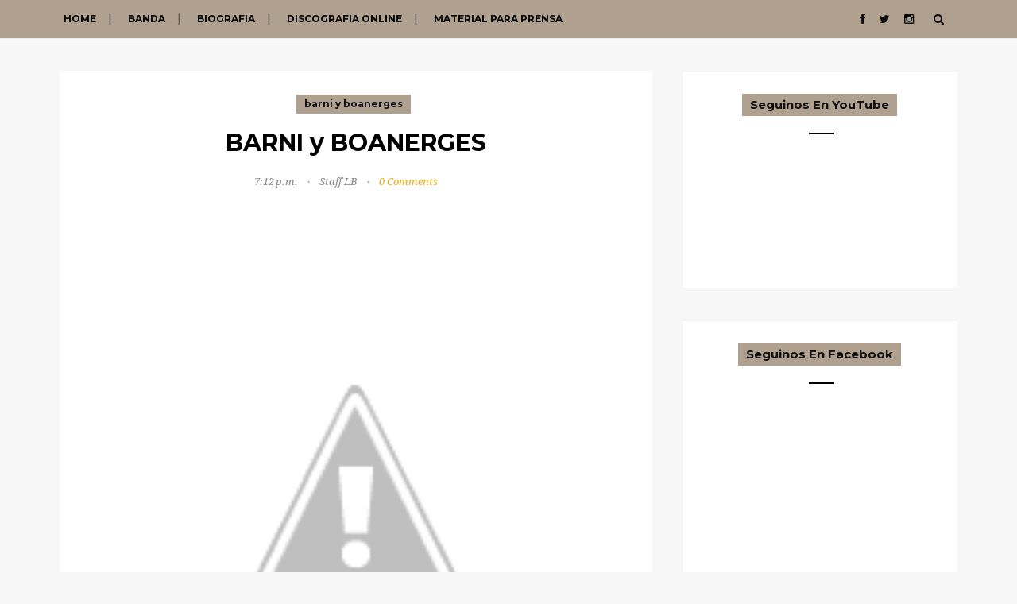

--- FILE ---
content_type: text/html; charset=utf-8
request_url: https://www.google.com/recaptcha/api2/aframe
body_size: 268
content:
<!DOCTYPE HTML><html><head><meta http-equiv="content-type" content="text/html; charset=UTF-8"></head><body><script nonce="Z_cZ2YxYwGU2XmBKccEv4g">/** Anti-fraud and anti-abuse applications only. See google.com/recaptcha */ try{var clients={'sodar':'https://pagead2.googlesyndication.com/pagead/sodar?'};window.addEventListener("message",function(a){try{if(a.source===window.parent){var b=JSON.parse(a.data);var c=clients[b['id']];if(c){var d=document.createElement('img');d.src=c+b['params']+'&rc='+(localStorage.getItem("rc::a")?sessionStorage.getItem("rc::b"):"");window.document.body.appendChild(d);sessionStorage.setItem("rc::e",parseInt(sessionStorage.getItem("rc::e")||0)+1);localStorage.setItem("rc::h",'1768759962755');}}}catch(b){}});window.parent.postMessage("_grecaptcha_ready", "*");}catch(b){}</script></body></html>

--- FILE ---
content_type: text/javascript; charset=UTF-8
request_url: https://www.luisbarnibanda.com/feeds/posts/default/-/el%20reflejo?alt=json-in-script&callback=related_results_labels_thumbs&max-results=6
body_size: 2634
content:
// API callback
related_results_labels_thumbs({"version":"1.0","encoding":"UTF-8","feed":{"xmlns":"http://www.w3.org/2005/Atom","xmlns$openSearch":"http://a9.com/-/spec/opensearchrss/1.0/","xmlns$blogger":"http://schemas.google.com/blogger/2008","xmlns$georss":"http://www.georss.org/georss","xmlns$gd":"http://schemas.google.com/g/2005","xmlns$thr":"http://purl.org/syndication/thread/1.0","id":{"$t":"tag:blogger.com,1999:blog-4019943552332997274"},"updated":{"$t":"2025-12-28T23:41:57.434-03:00"},"category":[{"term":"barni"},{"term":"luis barni"},{"term":"barnimetal"},{"term":"rock cristiano"},{"term":"argentina"},{"term":"buenos aires"},{"term":"metal rock"},{"term":"recitales"},{"term":"barni metal"},{"term":"recital"},{"term":"letra"},{"term":"metal cristiano"},{"term":"recital cristiano"},{"term":"concierto"},{"term":"rock"},{"term":"evento"},{"term":"evento cristiano"},{"term":"tiempo final"},{"term":"evoluzion"},{"term":"2013"},{"term":"metal"},{"term":"guerrero"},{"term":"san miguel"},{"term":"nuevo disco"},{"term":"gospel rock"},{"term":"white metal"},{"term":"20 aniversario"},{"term":"2012"},{"term":"cdevoluzion"},{"term":"cdguerrero"},{"term":"christian rock"},{"term":"2016"},{"term":"agenda"},{"term":"trilogia"},{"term":"capital federal"},{"term":"descarga"},{"term":"discografia"},{"term":"dvd"},{"term":"jose c paz"},{"term":"musica"},{"term":"online"},{"term":"portada"},{"term":"rock metal"},{"term":"tiempo cumplido"},{"term":"tour"},{"term":"video clip"},{"term":"zona oeste"},{"term":"1993"},{"term":"2019"},{"term":"admonicion"},{"term":"alerta"},{"term":"alma"},{"term":"auditorio caudal de vidal"},{"term":"auditorio oeste"},{"term":"banda"},{"term":"boanerges"},{"term":"cdtiempofinal"},{"term":"diciembre"},{"term":"espada desnuda"},{"term":"gospel"},{"term":"gral rodriguez"},{"term":"gratis"},{"term":"hurlingham"},{"term":"isidro casanova"},{"term":"julio"},{"term":"la historia"},{"term":"la matanza"},{"term":"luis barni banda"},{"term":"mayo"},{"term":"moreno"},{"term":"moron"},{"term":"mp3"},{"term":"octubre"},{"term":"recital gratuito"},{"term":"ruben barni"},{"term":"ruge"},{"term":"san justo"},{"term":"zona sur"},{"term":"auditorio encuentro con dios"},{"term":"avellaneda"},{"term":"barni la historia"},{"term":"barni y boanerges"},{"term":"bateria"},{"term":"brasil"},{"term":"canciones"},{"term":"cdtrilogia"},{"term":"cielo o infierno"},{"term":"del viso"},{"term":"despegue winter"},{"term":"disco"},{"term":"en el desierto"},{"term":"en vivo"},{"term":"entrevista"},{"term":"felices fiestas"},{"term":"galpon de hurlingham"},{"term":"god metal fest"},{"term":"hard rock"},{"term":"iepym"},{"term":"ituzaingo"},{"term":"kyosko"},{"term":"la plata"},{"term":"live session"},{"term":"necesidad"},{"term":"nueva etapa"},{"term":"nuevo material"},{"term":"nuevo tema"},{"term":"pablo barni"},{"term":"passline"},{"term":"plataformas digitales"},{"term":"power metal"},{"term":"rock gospel"},{"term":"salon reducci"},{"term":"san miguel de tucuman"},{"term":"tucuman"},{"term":"un nuevo odre"},{"term":"xlr"},{"term":"xlr club"},{"term":"17 de agosto"},{"term":"20 años"},{"term":"2010"},{"term":"2011"},{"term":"2017"},{"term":"2020"},{"term":"2021"},{"term":"2022"},{"term":"2024"},{"term":"2025"},{"term":"21 de julio"},{"term":"22 de septiembre"},{"term":"7 de julio"},{"term":"80"},{"term":"90"},{"term":"Cristo"},{"term":"abril"},{"term":"acustico"},{"term":"album"},{"term":"alerta 2024"},{"term":"alta fidelidad"},{"term":"aniversario"},{"term":"apocalipsis"},{"term":"auditorio renuevo"},{"term":"bandas"},{"term":"barni boanerges"},{"term":"barni rock"},{"term":"bendito bar"},{"term":"bueno es saberlo"},{"term":"calarecords"},{"term":"camping de la amistad"},{"term":"cantare de ti"},{"term":"castelli"},{"term":"catan"},{"term":"caudal de vida"},{"term":"ccv radio"},{"term":"cd"},{"term":"centro cultural raices"},{"term":"chubut"},{"term":"ciudad santa"},{"term":"comodoro rivadavia"},{"term":"complejo itati"},{"term":"concurso"},{"term":"congreso"},{"term":"convencion"},{"term":"corte difusion"},{"term":"cristiano"},{"term":"cuartel v"},{"term":"dante gebel"},{"term":"dbm"},{"term":"despedida"},{"term":"detente"},{"term":"diestra"},{"term":"el legado"},{"term":"el reflejo"},{"term":"encuentro con dios"},{"term":"enero"},{"term":"entrada gratuita"},{"term":"entrada gratuito"},{"term":"entradas"},{"term":"ep"},{"term":"españa"},{"term":"estreno"},{"term":"eventos"},{"term":"facebook"},{"term":"fechas"},{"term":"festival"},{"term":"filmacion"},{"term":"fin de año"},{"term":"florencio varela"},{"term":"fm vivir"},{"term":"garin"},{"term":"general rodriguez"},{"term":"guitarrista"},{"term":"haedo"},{"term":"hd"},{"term":"hijo prodigo"},{"term":"historia"},{"term":"hombres probos"},{"term":"hugo lopez"},{"term":"iglesia nueva vida"},{"term":"integrantes"},{"term":"inundaciones"},{"term":"itunes"},{"term":"jovenes"},{"term":"juntos"},{"term":"la batalla del tiempo final"},{"term":"la mision blues band"},{"term":"leo molina"},{"term":"levantate y pelea"},{"term":"longevo"},{"term":"los mensajeros.com"},{"term":"los polvorines"},{"term":"marcando la diferencia"},{"term":"matias lagraña"},{"term":"mega recital"},{"term":"merlo"},{"term":"montana bar"},{"term":"natan"},{"term":"navidad"},{"term":"new song"},{"term":"no vuelvo atras"},{"term":"notas"},{"term":"noticias"},{"term":"novedades"},{"term":"nuevo"},{"term":"nuevo baterista"},{"term":"nuevo cd"},{"term":"nuevos temas"},{"term":"official"},{"term":"pacheco"},{"term":"pacto perpetuo"},{"term":"palau"},{"term":"paraguay"},{"term":"paso del rey"},{"term":"pedido online"},{"term":"polideportivo"},{"term":"portugues"},{"term":"presentacion"},{"term":"primavera"},{"term":"principios"},{"term":"quilmes rock"},{"term":"quilmes rock 2012"},{"term":"radio"},{"term":"recital solidario"},{"term":"redes"},{"term":"remake"},{"term":"renuevo rock"},{"term":"residentes rock"},{"term":"roca de salvacion"},{"term":"rocafuerte"},{"term":"rock solidario"},{"term":"ruta 26 rock"},{"term":"septiembre"},{"term":"show"},{"term":"solidario"},{"term":"spotify"},{"term":"stratos"},{"term":"streaming"},{"term":"sueltalo"},{"term":"superclasico"},{"term":"teaser"},{"term":"tema"},{"term":"ticketek"},{"term":"tigre"},{"term":"toda una vida toda una historia"},{"term":"trio mar del plata"},{"term":"vadenuevo"},{"term":"varela"},{"term":"verdad para liberar"},{"term":"vida eterna"},{"term":"videos"},{"term":"virrey del pino"},{"term":"voz de estruendo"},{"term":"vuelve a nacer"},{"term":"vuelve a soñar"},{"term":"vuleve a nacer"},{"term":"web"},{"term":"white vinyl bar"},{"term":"youtube"},{"term":"zadar club"},{"term":"zona de conflicto"},{"term":"zona norte"},{"term":"zorba rock"}],"title":{"type":"text","$t":"Luis Barni Banda"},"subtitle":{"type":"html","$t":"Sitio oficial de Luis Barni banda argentina de power y white metal con biografia, noticias y discografia online | Luis Barni's official web site. Argentine band of power and white metal, with biography, news and online discography"},"link":[{"rel":"http://schemas.google.com/g/2005#feed","type":"application/atom+xml","href":"https:\/\/www.luisbarnibanda.com\/feeds\/posts\/default"},{"rel":"self","type":"application/atom+xml","href":"https:\/\/www.blogger.com\/feeds\/4019943552332997274\/posts\/default\/-\/el+reflejo?alt=json-in-script\u0026max-results=6"},{"rel":"alternate","type":"text/html","href":"https:\/\/www.luisbarnibanda.com\/search\/label\/el%20reflejo"},{"rel":"hub","href":"http://pubsubhubbub.appspot.com/"}],"author":[{"name":{"$t":"Unknown"},"email":{"$t":"noreply@blogger.com"},"gd$image":{"rel":"http://schemas.google.com/g/2005#thumbnail","width":"16","height":"16","src":"https:\/\/img1.blogblog.com\/img\/b16-rounded.gif"}}],"generator":{"version":"7.00","uri":"http://www.blogger.com","$t":"Blogger"},"openSearch$totalResults":{"$t":"1"},"openSearch$startIndex":{"$t":"1"},"openSearch$itemsPerPage":{"$t":"6"},"entry":[{"id":{"$t":"tag:blogger.com,1999:blog-4019943552332997274.post-4032897627377540869"},"published":{"$t":"2013-09-25T19:12:00.000-03:00"},"updated":{"$t":"2014-09-09T16:35:16.741-03:00"},"category":[{"scheme":"http://www.blogger.com/atom/ns#","term":"barni y boanerges"},{"scheme":"http://www.blogger.com/atom/ns#","term":"buenos aires"},{"scheme":"http://www.blogger.com/atom/ns#","term":"el reflejo"},{"scheme":"http://www.blogger.com/atom/ns#","term":"isidro casanova"},{"scheme":"http://www.blogger.com/atom/ns#","term":"juntos"},{"scheme":"http://www.blogger.com/atom/ns#","term":"mega recital"},{"scheme":"http://www.blogger.com/atom/ns#","term":"metal cristiano"},{"scheme":"http://www.blogger.com/atom/ns#","term":"octubre"},{"scheme":"http://www.blogger.com/atom/ns#","term":"recital"},{"scheme":"http://www.blogger.com/atom/ns#","term":"recital cristiano"},{"scheme":"http://www.blogger.com/atom/ns#","term":"rock cristiano"},{"scheme":"http://www.blogger.com/atom/ns#","term":"tiempo cumplido"}],"title":{"type":"text","$t":"BARNI y BOANERGES"},"content":{"type":"html","$t":"\u003Ccenter\u003E\n\u003Ca href=\"http:\/\/1.bp.blogspot.com\/-FIf7W4-U4UE\/UkNfbW-vwBI\/AAAAAAAAAw8\/bVStsBE1NgM\/s1600\/1234052_584075741651912_727970470_n.jpg\"\u003E\u003Cimg border=\"0\" src=\"http:\/\/1.bp.blogspot.com\/-FIf7W4-U4UE\/UkNfbW-vwBI\/AAAAAAAAAw8\/bVStsBE1NgM\/s1600\/1234052_584075741651912_727970470_n.jpg\" width=\"100%\" \/\u003E\u003C\/a\u003E\u003C\/center\u003E"},"link":[{"rel":"edit","type":"application/atom+xml","href":"https:\/\/www.blogger.com\/feeds\/4019943552332997274\/posts\/default\/4032897627377540869"},{"rel":"self","type":"application/atom+xml","href":"https:\/\/www.blogger.com\/feeds\/4019943552332997274\/posts\/default\/4032897627377540869"},{"rel":"alternate","type":"text/html","href":"https:\/\/www.luisbarnibanda.com\/2013\/09\/barni-y-boanerges.html","title":"BARNI y BOANERGES"}],"author":[{"name":{"$t":"Anonymous"},"email":{"$t":"noreply@blogger.com"},"gd$image":{"rel":"http://schemas.google.com/g/2005#thumbnail","width":"16","height":"16","src":"https:\/\/img1.blogblog.com\/img\/blank.gif"}}],"media$thumbnail":{"xmlns$media":"http://search.yahoo.com/mrss/","url":"http:\/\/1.bp.blogspot.com\/-FIf7W4-U4UE\/UkNfbW-vwBI\/AAAAAAAAAw8\/bVStsBE1NgM\/s72-c\/1234052_584075741651912_727970470_n.jpg","height":"72","width":"72"}}]}});

--- FILE ---
content_type: text/javascript; charset=UTF-8
request_url: https://www.luisbarnibanda.com/feeds/posts/default/-/recital%20cristiano?alt=json-in-script&callback=related_results_labels_thumbs&max-results=6
body_size: 4223
content:
// API callback
related_results_labels_thumbs({"version":"1.0","encoding":"UTF-8","feed":{"xmlns":"http://www.w3.org/2005/Atom","xmlns$openSearch":"http://a9.com/-/spec/opensearchrss/1.0/","xmlns$blogger":"http://schemas.google.com/blogger/2008","xmlns$georss":"http://www.georss.org/georss","xmlns$gd":"http://schemas.google.com/g/2005","xmlns$thr":"http://purl.org/syndication/thread/1.0","id":{"$t":"tag:blogger.com,1999:blog-4019943552332997274"},"updated":{"$t":"2025-12-28T23:41:57.434-03:00"},"category":[{"term":"barni"},{"term":"luis barni"},{"term":"barnimetal"},{"term":"rock cristiano"},{"term":"argentina"},{"term":"buenos aires"},{"term":"metal rock"},{"term":"recitales"},{"term":"barni metal"},{"term":"recital"},{"term":"letra"},{"term":"metal cristiano"},{"term":"recital cristiano"},{"term":"concierto"},{"term":"rock"},{"term":"evento"},{"term":"evento cristiano"},{"term":"tiempo final"},{"term":"evoluzion"},{"term":"2013"},{"term":"metal"},{"term":"guerrero"},{"term":"san miguel"},{"term":"nuevo disco"},{"term":"gospel rock"},{"term":"white metal"},{"term":"20 aniversario"},{"term":"2012"},{"term":"cdevoluzion"},{"term":"cdguerrero"},{"term":"christian rock"},{"term":"2016"},{"term":"agenda"},{"term":"trilogia"},{"term":"capital federal"},{"term":"descarga"},{"term":"discografia"},{"term":"dvd"},{"term":"jose c paz"},{"term":"musica"},{"term":"online"},{"term":"portada"},{"term":"rock metal"},{"term":"tiempo cumplido"},{"term":"tour"},{"term":"video clip"},{"term":"zona oeste"},{"term":"1993"},{"term":"2019"},{"term":"admonicion"},{"term":"alerta"},{"term":"alma"},{"term":"auditorio caudal de vidal"},{"term":"auditorio oeste"},{"term":"banda"},{"term":"boanerges"},{"term":"cdtiempofinal"},{"term":"diciembre"},{"term":"espada desnuda"},{"term":"gospel"},{"term":"gral rodriguez"},{"term":"gratis"},{"term":"hurlingham"},{"term":"isidro casanova"},{"term":"julio"},{"term":"la historia"},{"term":"la matanza"},{"term":"luis barni banda"},{"term":"mayo"},{"term":"moreno"},{"term":"moron"},{"term":"mp3"},{"term":"octubre"},{"term":"recital gratuito"},{"term":"ruben barni"},{"term":"ruge"},{"term":"san justo"},{"term":"zona sur"},{"term":"auditorio encuentro con dios"},{"term":"avellaneda"},{"term":"barni la historia"},{"term":"barni y boanerges"},{"term":"bateria"},{"term":"brasil"},{"term":"canciones"},{"term":"cdtrilogia"},{"term":"cielo o infierno"},{"term":"del viso"},{"term":"despegue winter"},{"term":"disco"},{"term":"en el desierto"},{"term":"en vivo"},{"term":"entrevista"},{"term":"felices fiestas"},{"term":"galpon de hurlingham"},{"term":"god metal fest"},{"term":"hard rock"},{"term":"iepym"},{"term":"ituzaingo"},{"term":"kyosko"},{"term":"la plata"},{"term":"live session"},{"term":"necesidad"},{"term":"nueva etapa"},{"term":"nuevo material"},{"term":"nuevo tema"},{"term":"pablo barni"},{"term":"passline"},{"term":"plataformas digitales"},{"term":"power metal"},{"term":"rock gospel"},{"term":"salon reducci"},{"term":"san miguel de tucuman"},{"term":"tucuman"},{"term":"un nuevo odre"},{"term":"xlr"},{"term":"xlr club"},{"term":"17 de agosto"},{"term":"20 años"},{"term":"2010"},{"term":"2011"},{"term":"2017"},{"term":"2020"},{"term":"2021"},{"term":"2022"},{"term":"2024"},{"term":"2025"},{"term":"21 de julio"},{"term":"22 de septiembre"},{"term":"7 de julio"},{"term":"80"},{"term":"90"},{"term":"Cristo"},{"term":"abril"},{"term":"acustico"},{"term":"album"},{"term":"alerta 2024"},{"term":"alta fidelidad"},{"term":"aniversario"},{"term":"apocalipsis"},{"term":"auditorio renuevo"},{"term":"bandas"},{"term":"barni boanerges"},{"term":"barni rock"},{"term":"bendito bar"},{"term":"bueno es saberlo"},{"term":"calarecords"},{"term":"camping de la amistad"},{"term":"cantare de ti"},{"term":"castelli"},{"term":"catan"},{"term":"caudal de vida"},{"term":"ccv radio"},{"term":"cd"},{"term":"centro cultural raices"},{"term":"chubut"},{"term":"ciudad santa"},{"term":"comodoro rivadavia"},{"term":"complejo itati"},{"term":"concurso"},{"term":"congreso"},{"term":"convencion"},{"term":"corte difusion"},{"term":"cristiano"},{"term":"cuartel v"},{"term":"dante gebel"},{"term":"dbm"},{"term":"despedida"},{"term":"detente"},{"term":"diestra"},{"term":"el legado"},{"term":"el reflejo"},{"term":"encuentro con dios"},{"term":"enero"},{"term":"entrada gratuita"},{"term":"entrada gratuito"},{"term":"entradas"},{"term":"ep"},{"term":"españa"},{"term":"estreno"},{"term":"eventos"},{"term":"facebook"},{"term":"fechas"},{"term":"festival"},{"term":"filmacion"},{"term":"fin de año"},{"term":"florencio varela"},{"term":"fm vivir"},{"term":"garin"},{"term":"general rodriguez"},{"term":"guitarrista"},{"term":"haedo"},{"term":"hd"},{"term":"hijo prodigo"},{"term":"historia"},{"term":"hombres probos"},{"term":"hugo lopez"},{"term":"iglesia nueva vida"},{"term":"integrantes"},{"term":"inundaciones"},{"term":"itunes"},{"term":"jovenes"},{"term":"juntos"},{"term":"la batalla del tiempo final"},{"term":"la mision blues band"},{"term":"leo molina"},{"term":"levantate y pelea"},{"term":"longevo"},{"term":"los mensajeros.com"},{"term":"los polvorines"},{"term":"marcando la diferencia"},{"term":"matias lagraña"},{"term":"mega recital"},{"term":"merlo"},{"term":"montana bar"},{"term":"natan"},{"term":"navidad"},{"term":"new song"},{"term":"no vuelvo atras"},{"term":"notas"},{"term":"noticias"},{"term":"novedades"},{"term":"nuevo"},{"term":"nuevo baterista"},{"term":"nuevo cd"},{"term":"nuevos temas"},{"term":"official"},{"term":"pacheco"},{"term":"pacto perpetuo"},{"term":"palau"},{"term":"paraguay"},{"term":"paso del rey"},{"term":"pedido online"},{"term":"polideportivo"},{"term":"portugues"},{"term":"presentacion"},{"term":"primavera"},{"term":"principios"},{"term":"quilmes rock"},{"term":"quilmes rock 2012"},{"term":"radio"},{"term":"recital solidario"},{"term":"redes"},{"term":"remake"},{"term":"renuevo rock"},{"term":"residentes rock"},{"term":"roca de salvacion"},{"term":"rocafuerte"},{"term":"rock solidario"},{"term":"ruta 26 rock"},{"term":"septiembre"},{"term":"show"},{"term":"solidario"},{"term":"spotify"},{"term":"stratos"},{"term":"streaming"},{"term":"sueltalo"},{"term":"superclasico"},{"term":"teaser"},{"term":"tema"},{"term":"ticketek"},{"term":"tigre"},{"term":"toda una vida toda una historia"},{"term":"trio mar del plata"},{"term":"vadenuevo"},{"term":"varela"},{"term":"verdad para liberar"},{"term":"vida eterna"},{"term":"videos"},{"term":"virrey del pino"},{"term":"voz de estruendo"},{"term":"vuelve a nacer"},{"term":"vuelve a soñar"},{"term":"vuleve a nacer"},{"term":"web"},{"term":"white vinyl bar"},{"term":"youtube"},{"term":"zadar club"},{"term":"zona de conflicto"},{"term":"zona norte"},{"term":"zorba rock"}],"title":{"type":"text","$t":"Luis Barni Banda"},"subtitle":{"type":"html","$t":"Sitio oficial de Luis Barni banda argentina de power y white metal con biografia, noticias y discografia online | Luis Barni's official web site. Argentine band of power and white metal, with biography, news and online discography"},"link":[{"rel":"http://schemas.google.com/g/2005#feed","type":"application/atom+xml","href":"https:\/\/www.luisbarnibanda.com\/feeds\/posts\/default"},{"rel":"self","type":"application/atom+xml","href":"https:\/\/www.blogger.com\/feeds\/4019943552332997274\/posts\/default\/-\/recital+cristiano?alt=json-in-script\u0026max-results=6"},{"rel":"alternate","type":"text/html","href":"https:\/\/www.luisbarnibanda.com\/search\/label\/recital%20cristiano"},{"rel":"hub","href":"http://pubsubhubbub.appspot.com/"},{"rel":"next","type":"application/atom+xml","href":"https:\/\/www.blogger.com\/feeds\/4019943552332997274\/posts\/default\/-\/recital+cristiano\/-\/recital+cristiano?alt=json-in-script\u0026start-index=7\u0026max-results=6"}],"author":[{"name":{"$t":"Unknown"},"email":{"$t":"noreply@blogger.com"},"gd$image":{"rel":"http://schemas.google.com/g/2005#thumbnail","width":"16","height":"16","src":"https:\/\/img1.blogblog.com\/img\/b16-rounded.gif"}}],"generator":{"version":"7.00","uri":"http://www.blogger.com","$t":"Blogger"},"openSearch$totalResults":{"$t":"17"},"openSearch$startIndex":{"$t":"1"},"openSearch$itemsPerPage":{"$t":"6"},"entry":[{"id":{"$t":"tag:blogger.com,1999:blog-4019943552332997274.post-7153541093291219021"},"published":{"$t":"2016-04-03T18:22:00.001-03:00"},"updated":{"$t":"2016-04-03T18:23:10.728-03:00"},"category":[{"scheme":"http://www.blogger.com/atom/ns#","term":"argentina"},{"scheme":"http://www.blogger.com/atom/ns#","term":"barni"},{"scheme":"http://www.blogger.com/atom/ns#","term":"barnimetal"},{"scheme":"http://www.blogger.com/atom/ns#","term":"buenos aires"},{"scheme":"http://www.blogger.com/atom/ns#","term":"concierto"},{"scheme":"http://www.blogger.com/atom/ns#","term":"luis barni"},{"scheme":"http://www.blogger.com/atom/ns#","term":"recital cristiano"},{"scheme":"http://www.blogger.com/atom/ns#","term":"rock cristiano"}],"title":{"type":"text","$t":"Próximos conciertos"},"content":{"type":"html","$t":"\u003Cdiv style=\"text-align: justify;\"\u003E\n21-03-16 | Cerrando detalles con César Zúñiga (VerPro Foto y Video) para recital de Luis Barni en Buenos Aires, y con un bonus para esa misma fecha. Pronto más novedades, seguínos!\u003C\/div\u003E\n\u003Cbr \/\u003E\n\u003Cdiv class=\"separator\" style=\"clear: both; text-align: center;\"\u003E\n\u003Ca href=\"https:\/\/blogger.googleusercontent.com\/img\/b\/R29vZ2xl\/AVvXsEgYmSQfJQ0JMujmpDTM-2OVCZzlDAri2fIavJZC1660eOEp7CjfLCi54RWv-Z0ppb6ttn3IDF31U5VWV6HXS3WR_Ch0XOJF8foAeGAdj6znEDLFNMzqWvgGTlo7c7cg0bjDoajwQzNT7R5q\/s1600\/1384226_1067077253351756_5344941101142519897_n.jpg\" imageanchor=\"1\" style=\"margin-left: 1em; margin-right: 1em;\"\u003E\u003Cimg border=\"0\" src=\"https:\/\/blogger.googleusercontent.com\/img\/b\/R29vZ2xl\/AVvXsEgYmSQfJQ0JMujmpDTM-2OVCZzlDAri2fIavJZC1660eOEp7CjfLCi54RWv-Z0ppb6ttn3IDF31U5VWV6HXS3WR_Ch0XOJF8foAeGAdj6znEDLFNMzqWvgGTlo7c7cg0bjDoajwQzNT7R5q\/s1600\/1384226_1067077253351756_5344941101142519897_n.jpg\" width=\"95%\" \/\u003E\u003C\/a\u003E\u003C\/div\u003E\n\u003Cbr \/\u003E"},"link":[{"rel":"edit","type":"application/atom+xml","href":"https:\/\/www.blogger.com\/feeds\/4019943552332997274\/posts\/default\/7153541093291219021"},{"rel":"self","type":"application/atom+xml","href":"https:\/\/www.blogger.com\/feeds\/4019943552332997274\/posts\/default\/7153541093291219021"},{"rel":"alternate","type":"text/html","href":"https:\/\/www.luisbarnibanda.com\/2016\/04\/proximos-conciertos.html","title":"Próximos conciertos"}],"author":[{"name":{"$t":"Unknown"},"email":{"$t":"noreply@blogger.com"},"gd$image":{"rel":"http://schemas.google.com/g/2005#thumbnail","width":"16","height":"16","src":"https:\/\/img1.blogblog.com\/img\/b16-rounded.gif"}}],"media$thumbnail":{"xmlns$media":"http://search.yahoo.com/mrss/","url":"https:\/\/blogger.googleusercontent.com\/img\/b\/R29vZ2xl\/AVvXsEgYmSQfJQ0JMujmpDTM-2OVCZzlDAri2fIavJZC1660eOEp7CjfLCi54RWv-Z0ppb6ttn3IDF31U5VWV6HXS3WR_Ch0XOJF8foAeGAdj6znEDLFNMzqWvgGTlo7c7cg0bjDoajwQzNT7R5q\/s72-c\/1384226_1067077253351756_5344941101142519897_n.jpg","height":"72","width":"72"}},{"id":{"$t":"tag:blogger.com,1999:blog-4019943552332997274.post-6897626924261652721"},"published":{"$t":"2013-12-08T21:18:00.000-03:00"},"updated":{"$t":"2014-09-09T16:37:36.205-03:00"},"category":[{"scheme":"http://www.blogger.com/atom/ns#","term":"1993"},{"scheme":"http://www.blogger.com/atom/ns#","term":"2013"},{"scheme":"http://www.blogger.com/atom/ns#","term":"barni"},{"scheme":"http://www.blogger.com/atom/ns#","term":"capital federal"},{"scheme":"http://www.blogger.com/atom/ns#","term":"luis barni"},{"scheme":"http://www.blogger.com/atom/ns#","term":"metal"},{"scheme":"http://www.blogger.com/atom/ns#","term":"recital"},{"scheme":"http://www.blogger.com/atom/ns#","term":"recital cristiano"},{"scheme":"http://www.blogger.com/atom/ns#","term":"remake"},{"scheme":"http://www.blogger.com/atom/ns#","term":"rock cristiano"},{"scheme":"http://www.blogger.com/atom/ns#","term":"salon reducci"},{"scheme":"http://www.blogger.com/atom/ns#","term":"tiempo final"},{"scheme":"http://www.blogger.com/atom/ns#","term":"white metal"}],"title":{"type":"text","$t":"Tiempo Final Remake 2013"},"content":{"type":"html","$t":"\u003Cdiv class=\"separator\" style=\"clear: both; text-align: center;\"\u003E\n\u003Ca href=\"http:\/\/2.bp.blogspot.com\/-cQ-FwG7IgA4\/UqULZQhCfSI\/AAAAAAAAA48\/0Un13U1xaOo\/s1600\/remake_tiempo_final_2013.jpg\"\u003E\u003Cimg border=\"0\" src=\"http:\/\/2.bp.blogspot.com\/-cQ-FwG7IgA4\/UqULZQhCfSI\/AAAAAAAAA48\/0Un13U1xaOo\/s1600\/remake_tiempo_final_2013.jpg\" width=\"100%\" \/\u003E\u003C\/a\u003E\u003C\/div\u003E\n\u003Cbr \/\u003E\n\u003Cdiv style=\"text-align: center;\"\u003E\n\u003Ca href=\"http:\/\/www.barnimetal.com.ar\/p\/agenda.html\"\u003EVENÍ A GUERREAR CON ELLOS\u003C\/a\u003E\u003C\/div\u003E\n"},"link":[{"rel":"edit","type":"application/atom+xml","href":"https:\/\/www.blogger.com\/feeds\/4019943552332997274\/posts\/default\/6897626924261652721"},{"rel":"self","type":"application/atom+xml","href":"https:\/\/www.blogger.com\/feeds\/4019943552332997274\/posts\/default\/6897626924261652721"},{"rel":"alternate","type":"text/html","href":"https:\/\/www.luisbarnibanda.com\/2013\/12\/tiempo-final-remake-2013.html","title":"Tiempo Final Remake 2013"}],"author":[{"name":{"$t":"Anonymous"},"email":{"$t":"noreply@blogger.com"},"gd$image":{"rel":"http://schemas.google.com/g/2005#thumbnail","width":"16","height":"16","src":"https:\/\/img1.blogblog.com\/img\/blank.gif"}}],"media$thumbnail":{"xmlns$media":"http://search.yahoo.com/mrss/","url":"http:\/\/2.bp.blogspot.com\/-cQ-FwG7IgA4\/UqULZQhCfSI\/AAAAAAAAA48\/0Un13U1xaOo\/s72-c\/remake_tiempo_final_2013.jpg","height":"72","width":"72"}},{"id":{"$t":"tag:blogger.com,1999:blog-4019943552332997274.post-7665003967426388663"},"published":{"$t":"2013-12-03T12:46:00.000-03:00"},"updated":{"$t":"2014-09-09T16:36:56.048-03:00"},"category":[{"scheme":"http://www.blogger.com/atom/ns#","term":"barni"},{"scheme":"http://www.blogger.com/atom/ns#","term":"barnimetal"},{"scheme":"http://www.blogger.com/atom/ns#","term":"capital federal"},{"scheme":"http://www.blogger.com/atom/ns#","term":"la batalla del tiempo final"},{"scheme":"http://www.blogger.com/atom/ns#","term":"luis barni"},{"scheme":"http://www.blogger.com/atom/ns#","term":"metal rock"},{"scheme":"http://www.blogger.com/atom/ns#","term":"natan"},{"scheme":"http://www.blogger.com/atom/ns#","term":"recital cristiano"},{"scheme":"http://www.blogger.com/atom/ns#","term":"residentes rock"},{"scheme":"http://www.blogger.com/atom/ns#","term":"rock cristiano"},{"scheme":"http://www.blogger.com/atom/ns#","term":"salon reducci"},{"scheme":"http://www.blogger.com/atom/ns#","term":"stratos"},{"scheme":"http://www.blogger.com/atom/ns#","term":"ticketek"}],"title":{"type":"text","$t":"Barni y La Batalla del Tiempo Final"},"content":{"type":"html","$t":"\u003Cdiv class=\"separator\" style=\"clear: both; text-align: center;\"\u003E\n\u003Ca href=\"http:\/\/3.bp.blogspot.com\/-r6LdzyrES14\/Up37xEgB-AI\/AAAAAAAAA4A\/k3Y3nlgzvHM\/s1600\/FLYER+BARNI+2112.jpg\"\u003E\u003Cimg border=\"0\" src=\"http:\/\/3.bp.blogspot.com\/-r6LdzyrES14\/Up37xEgB-AI\/AAAAAAAAA4A\/k3Y3nlgzvHM\/s1600\/FLYER+BARNI+2112.jpg\" width=\"100%\" \/\u003E\u003C\/a\u003E\u003C\/div\u003E\n\u003Cbr \/\u003E\n\u003Cdiv style=\"text-align: center;\"\u003E\nToda la info en \u003Ca href=\"http:\/\/www.barnimetal.com.ar\/p\/agenda.html\"\u003EAGENDA\u003C\/a\u003E\u003C\/div\u003E\n"},"link":[{"rel":"edit","type":"application/atom+xml","href":"https:\/\/www.blogger.com\/feeds\/4019943552332997274\/posts\/default\/7665003967426388663"},{"rel":"self","type":"application/atom+xml","href":"https:\/\/www.blogger.com\/feeds\/4019943552332997274\/posts\/default\/7665003967426388663"},{"rel":"alternate","type":"text/html","href":"https:\/\/www.luisbarnibanda.com\/2013\/12\/barni-y-la-batalla-del-tiempo-final.html","title":"Barni y La Batalla del Tiempo Final"}],"author":[{"name":{"$t":"Anonymous"},"email":{"$t":"noreply@blogger.com"},"gd$image":{"rel":"http://schemas.google.com/g/2005#thumbnail","width":"16","height":"16","src":"https:\/\/img1.blogblog.com\/img\/blank.gif"}}],"media$thumbnail":{"xmlns$media":"http://search.yahoo.com/mrss/","url":"http:\/\/3.bp.blogspot.com\/-r6LdzyrES14\/Up37xEgB-AI\/AAAAAAAAA4A\/k3Y3nlgzvHM\/s72-c\/FLYER+BARNI+2112.jpg","height":"72","width":"72"}},{"id":{"$t":"tag:blogger.com,1999:blog-4019943552332997274.post-273356981672847740"},"published":{"$t":"2013-10-11T14:33:00.000-03:00"},"updated":{"$t":"2014-09-09T16:40:16.139-03:00"},"category":[{"scheme":"http://www.blogger.com/atom/ns#","term":"barni"},{"scheme":"http://www.blogger.com/atom/ns#","term":"barni metal"},{"scheme":"http://www.blogger.com/atom/ns#","term":"barni y boanerges"},{"scheme":"http://www.blogger.com/atom/ns#","term":"evento"},{"scheme":"http://www.blogger.com/atom/ns#","term":"gral rodriguez"},{"scheme":"http://www.blogger.com/atom/ns#","term":"isidro casanova"},{"scheme":"http://www.blogger.com/atom/ns#","term":"la matanza"},{"scheme":"http://www.blogger.com/atom/ns#","term":"luis barni"},{"scheme":"http://www.blogger.com/atom/ns#","term":"metal cristiano"},{"scheme":"http://www.blogger.com/atom/ns#","term":"moreno"},{"scheme":"http://www.blogger.com/atom/ns#","term":"paso del rey"},{"scheme":"http://www.blogger.com/atom/ns#","term":"recital cristiano"},{"scheme":"http://www.blogger.com/atom/ns#","term":"recitales"},{"scheme":"http://www.blogger.com/atom/ns#","term":"rock cristiano"},{"scheme":"http://www.blogger.com/atom/ns#","term":"zona oeste"}],"title":{"type":"text","$t":"Proximos recitales de BARNI"},"content":{"type":"html","$t":"\u003Cdiv class=\"separator\" style=\"clear: both; text-align: center;\"\u003E\n\u003Ca href=\"http:\/\/3.bp.blogspot.com\/-lS2fcvgRGQQ\/Ulg2Dr4wNVI\/AAAAAAAAAyM\/2JPwYTgumDo\/s1600\/Barni_octubre_noviembre.jpg\"\u003E\u003Cimg border=\"0\" src=\"http:\/\/3.bp.blogspot.com\/-lS2fcvgRGQQ\/Ulg2Dr4wNVI\/AAAAAAAAAyM\/2JPwYTgumDo\/s1600\/Barni_octubre_noviembre.jpg\" width=\"100%\" \/\u003E\u003C\/a\u003E\u003C\/div\u003E\n\u003Cbr \/\u003E"},"link":[{"rel":"edit","type":"application/atom+xml","href":"https:\/\/www.blogger.com\/feeds\/4019943552332997274\/posts\/default\/273356981672847740"},{"rel":"self","type":"application/atom+xml","href":"https:\/\/www.blogger.com\/feeds\/4019943552332997274\/posts\/default\/273356981672847740"},{"rel":"alternate","type":"text/html","href":"https:\/\/www.luisbarnibanda.com\/2013\/10\/proximos-recitales-de-barni.html","title":"Proximos recitales de BARNI"}],"author":[{"name":{"$t":"Anonymous"},"email":{"$t":"noreply@blogger.com"},"gd$image":{"rel":"http://schemas.google.com/g/2005#thumbnail","width":"16","height":"16","src":"https:\/\/img1.blogblog.com\/img\/blank.gif"}}],"media$thumbnail":{"xmlns$media":"http://search.yahoo.com/mrss/","url":"http:\/\/3.bp.blogspot.com\/-lS2fcvgRGQQ\/Ulg2Dr4wNVI\/AAAAAAAAAyM\/2JPwYTgumDo\/s72-c\/Barni_octubre_noviembre.jpg","height":"72","width":"72"}},{"id":{"$t":"tag:blogger.com,1999:blog-4019943552332997274.post-5402088184530115774"},"published":{"$t":"2013-10-03T12:41:00.000-03:00"},"updated":{"$t":"2014-09-09T16:34:47.043-03:00"},"category":[{"scheme":"http://www.blogger.com/atom/ns#","term":"barni"},{"scheme":"http://www.blogger.com/atom/ns#","term":"buenos aires"},{"scheme":"http://www.blogger.com/atom/ns#","term":"congreso"},{"scheme":"http://www.blogger.com/atom/ns#","term":"convencion"},{"scheme":"http://www.blogger.com/atom/ns#","term":"entrada gratuita"},{"scheme":"http://www.blogger.com/atom/ns#","term":"evento cristiano"},{"scheme":"http://www.blogger.com/atom/ns#","term":"gral rodriguez"},{"scheme":"http://www.blogger.com/atom/ns#","term":"iepym"},{"scheme":"http://www.blogger.com/atom/ns#","term":"luis barni"},{"scheme":"http://www.blogger.com/atom/ns#","term":"metal cristiano"},{"scheme":"http://www.blogger.com/atom/ns#","term":"octubre"},{"scheme":"http://www.blogger.com/atom/ns#","term":"polideportivo"},{"scheme":"http://www.blogger.com/atom/ns#","term":"recital cristiano"},{"scheme":"http://www.blogger.com/atom/ns#","term":"recital gratuito"},{"scheme":"http://www.blogger.com/atom/ns#","term":"rock cristiano"}],"title":{"type":"text","$t":"BARNI Entrada libre y gratuita en Gral Rodriguez"},"content":{"type":"html","$t":"\u003Ccenter\u003E\n\u003Ca href=\"http:\/\/3.bp.blogspot.com\/-R_csNRjK1EY\/Uk2PqIYMnsI\/AAAAAAAAAxY\/z2HSEb-6dGE\/s1600\/Barni_iepym.jpg\" imageanchor=\"1\"\u003E\u003Cimg border=\"0\" src=\"http:\/\/3.bp.blogspot.com\/-R_csNRjK1EY\/Uk2PqIYMnsI\/AAAAAAAAAxY\/z2HSEb-6dGE\/s1600\/Barni_iepym.jpg\" width=\"100%\" \/\u003E\u003C\/a\u003E\u003C\/center\u003E\n"},"link":[{"rel":"edit","type":"application/atom+xml","href":"https:\/\/www.blogger.com\/feeds\/4019943552332997274\/posts\/default\/5402088184530115774"},{"rel":"self","type":"application/atom+xml","href":"https:\/\/www.blogger.com\/feeds\/4019943552332997274\/posts\/default\/5402088184530115774"},{"rel":"alternate","type":"text/html","href":"https:\/\/www.luisbarnibanda.com\/2013\/10\/barni-entrada-libre-y-gratuita-en-gral.html","title":"BARNI Entrada libre y gratuita en Gral Rodriguez"}],"author":[{"name":{"$t":"Anonymous"},"email":{"$t":"noreply@blogger.com"},"gd$image":{"rel":"http://schemas.google.com/g/2005#thumbnail","width":"16","height":"16","src":"https:\/\/img1.blogblog.com\/img\/blank.gif"}}],"media$thumbnail":{"xmlns$media":"http://search.yahoo.com/mrss/","url":"http:\/\/3.bp.blogspot.com\/-R_csNRjK1EY\/Uk2PqIYMnsI\/AAAAAAAAAxY\/z2HSEb-6dGE\/s72-c\/Barni_iepym.jpg","height":"72","width":"72"}},{"id":{"$t":"tag:blogger.com,1999:blog-4019943552332997274.post-4032897627377540869"},"published":{"$t":"2013-09-25T19:12:00.000-03:00"},"updated":{"$t":"2014-09-09T16:35:16.741-03:00"},"category":[{"scheme":"http://www.blogger.com/atom/ns#","term":"barni y boanerges"},{"scheme":"http://www.blogger.com/atom/ns#","term":"buenos aires"},{"scheme":"http://www.blogger.com/atom/ns#","term":"el reflejo"},{"scheme":"http://www.blogger.com/atom/ns#","term":"isidro casanova"},{"scheme":"http://www.blogger.com/atom/ns#","term":"juntos"},{"scheme":"http://www.blogger.com/atom/ns#","term":"mega recital"},{"scheme":"http://www.blogger.com/atom/ns#","term":"metal cristiano"},{"scheme":"http://www.blogger.com/atom/ns#","term":"octubre"},{"scheme":"http://www.blogger.com/atom/ns#","term":"recital"},{"scheme":"http://www.blogger.com/atom/ns#","term":"recital cristiano"},{"scheme":"http://www.blogger.com/atom/ns#","term":"rock cristiano"},{"scheme":"http://www.blogger.com/atom/ns#","term":"tiempo cumplido"}],"title":{"type":"text","$t":"BARNI y BOANERGES"},"content":{"type":"html","$t":"\u003Ccenter\u003E\n\u003Ca href=\"http:\/\/1.bp.blogspot.com\/-FIf7W4-U4UE\/UkNfbW-vwBI\/AAAAAAAAAw8\/bVStsBE1NgM\/s1600\/1234052_584075741651912_727970470_n.jpg\"\u003E\u003Cimg border=\"0\" src=\"http:\/\/1.bp.blogspot.com\/-FIf7W4-U4UE\/UkNfbW-vwBI\/AAAAAAAAAw8\/bVStsBE1NgM\/s1600\/1234052_584075741651912_727970470_n.jpg\" width=\"100%\" \/\u003E\u003C\/a\u003E\u003C\/center\u003E"},"link":[{"rel":"edit","type":"application/atom+xml","href":"https:\/\/www.blogger.com\/feeds\/4019943552332997274\/posts\/default\/4032897627377540869"},{"rel":"self","type":"application/atom+xml","href":"https:\/\/www.blogger.com\/feeds\/4019943552332997274\/posts\/default\/4032897627377540869"},{"rel":"alternate","type":"text/html","href":"https:\/\/www.luisbarnibanda.com\/2013\/09\/barni-y-boanerges.html","title":"BARNI y BOANERGES"}],"author":[{"name":{"$t":"Anonymous"},"email":{"$t":"noreply@blogger.com"},"gd$image":{"rel":"http://schemas.google.com/g/2005#thumbnail","width":"16","height":"16","src":"https:\/\/img1.blogblog.com\/img\/blank.gif"}}],"media$thumbnail":{"xmlns$media":"http://search.yahoo.com/mrss/","url":"http:\/\/1.bp.blogspot.com\/-FIf7W4-U4UE\/UkNfbW-vwBI\/AAAAAAAAAw8\/bVStsBE1NgM\/s72-c\/1234052_584075741651912_727970470_n.jpg","height":"72","width":"72"}}]}});

--- FILE ---
content_type: text/javascript; charset=UTF-8
request_url: https://www.luisbarnibanda.com/feeds/posts/default/-/octubre?alt=json-in-script&callback=related_results_labels_thumbs&max-results=6
body_size: 3229
content:
// API callback
related_results_labels_thumbs({"version":"1.0","encoding":"UTF-8","feed":{"xmlns":"http://www.w3.org/2005/Atom","xmlns$openSearch":"http://a9.com/-/spec/opensearchrss/1.0/","xmlns$blogger":"http://schemas.google.com/blogger/2008","xmlns$georss":"http://www.georss.org/georss","xmlns$gd":"http://schemas.google.com/g/2005","xmlns$thr":"http://purl.org/syndication/thread/1.0","id":{"$t":"tag:blogger.com,1999:blog-4019943552332997274"},"updated":{"$t":"2025-12-28T23:41:57.434-03:00"},"category":[{"term":"barni"},{"term":"luis barni"},{"term":"barnimetal"},{"term":"rock cristiano"},{"term":"argentina"},{"term":"buenos aires"},{"term":"metal rock"},{"term":"recitales"},{"term":"barni metal"},{"term":"recital"},{"term":"letra"},{"term":"metal cristiano"},{"term":"recital cristiano"},{"term":"concierto"},{"term":"rock"},{"term":"evento"},{"term":"evento cristiano"},{"term":"tiempo final"},{"term":"evoluzion"},{"term":"2013"},{"term":"metal"},{"term":"guerrero"},{"term":"san miguel"},{"term":"nuevo disco"},{"term":"gospel rock"},{"term":"white metal"},{"term":"20 aniversario"},{"term":"2012"},{"term":"cdevoluzion"},{"term":"cdguerrero"},{"term":"christian rock"},{"term":"2016"},{"term":"agenda"},{"term":"trilogia"},{"term":"capital federal"},{"term":"descarga"},{"term":"discografia"},{"term":"dvd"},{"term":"jose c paz"},{"term":"musica"},{"term":"online"},{"term":"portada"},{"term":"rock metal"},{"term":"tiempo cumplido"},{"term":"tour"},{"term":"video clip"},{"term":"zona oeste"},{"term":"1993"},{"term":"2019"},{"term":"admonicion"},{"term":"alerta"},{"term":"alma"},{"term":"auditorio caudal de vidal"},{"term":"auditorio oeste"},{"term":"banda"},{"term":"boanerges"},{"term":"cdtiempofinal"},{"term":"diciembre"},{"term":"espada desnuda"},{"term":"gospel"},{"term":"gral rodriguez"},{"term":"gratis"},{"term":"hurlingham"},{"term":"isidro casanova"},{"term":"julio"},{"term":"la historia"},{"term":"la matanza"},{"term":"luis barni banda"},{"term":"mayo"},{"term":"moreno"},{"term":"moron"},{"term":"mp3"},{"term":"octubre"},{"term":"recital gratuito"},{"term":"ruben barni"},{"term":"ruge"},{"term":"san justo"},{"term":"zona sur"},{"term":"auditorio encuentro con dios"},{"term":"avellaneda"},{"term":"barni la historia"},{"term":"barni y boanerges"},{"term":"bateria"},{"term":"brasil"},{"term":"canciones"},{"term":"cdtrilogia"},{"term":"cielo o infierno"},{"term":"del viso"},{"term":"despegue winter"},{"term":"disco"},{"term":"en el desierto"},{"term":"en vivo"},{"term":"entrevista"},{"term":"felices fiestas"},{"term":"galpon de hurlingham"},{"term":"god metal fest"},{"term":"hard rock"},{"term":"iepym"},{"term":"ituzaingo"},{"term":"kyosko"},{"term":"la plata"},{"term":"live session"},{"term":"necesidad"},{"term":"nueva etapa"},{"term":"nuevo material"},{"term":"nuevo tema"},{"term":"pablo barni"},{"term":"passline"},{"term":"plataformas digitales"},{"term":"power metal"},{"term":"rock gospel"},{"term":"salon reducci"},{"term":"san miguel de tucuman"},{"term":"tucuman"},{"term":"un nuevo odre"},{"term":"xlr"},{"term":"xlr club"},{"term":"17 de agosto"},{"term":"20 años"},{"term":"2010"},{"term":"2011"},{"term":"2017"},{"term":"2020"},{"term":"2021"},{"term":"2022"},{"term":"2024"},{"term":"2025"},{"term":"21 de julio"},{"term":"22 de septiembre"},{"term":"7 de julio"},{"term":"80"},{"term":"90"},{"term":"Cristo"},{"term":"abril"},{"term":"acustico"},{"term":"album"},{"term":"alerta 2024"},{"term":"alta fidelidad"},{"term":"aniversario"},{"term":"apocalipsis"},{"term":"auditorio renuevo"},{"term":"bandas"},{"term":"barni boanerges"},{"term":"barni rock"},{"term":"bendito bar"},{"term":"bueno es saberlo"},{"term":"calarecords"},{"term":"camping de la amistad"},{"term":"cantare de ti"},{"term":"castelli"},{"term":"catan"},{"term":"caudal de vida"},{"term":"ccv radio"},{"term":"cd"},{"term":"centro cultural raices"},{"term":"chubut"},{"term":"ciudad santa"},{"term":"comodoro rivadavia"},{"term":"complejo itati"},{"term":"concurso"},{"term":"congreso"},{"term":"convencion"},{"term":"corte difusion"},{"term":"cristiano"},{"term":"cuartel v"},{"term":"dante gebel"},{"term":"dbm"},{"term":"despedida"},{"term":"detente"},{"term":"diestra"},{"term":"el legado"},{"term":"el reflejo"},{"term":"encuentro con dios"},{"term":"enero"},{"term":"entrada gratuita"},{"term":"entrada gratuito"},{"term":"entradas"},{"term":"ep"},{"term":"españa"},{"term":"estreno"},{"term":"eventos"},{"term":"facebook"},{"term":"fechas"},{"term":"festival"},{"term":"filmacion"},{"term":"fin de año"},{"term":"florencio varela"},{"term":"fm vivir"},{"term":"garin"},{"term":"general rodriguez"},{"term":"guitarrista"},{"term":"haedo"},{"term":"hd"},{"term":"hijo prodigo"},{"term":"historia"},{"term":"hombres probos"},{"term":"hugo lopez"},{"term":"iglesia nueva vida"},{"term":"integrantes"},{"term":"inundaciones"},{"term":"itunes"},{"term":"jovenes"},{"term":"juntos"},{"term":"la batalla del tiempo final"},{"term":"la mision blues band"},{"term":"leo molina"},{"term":"levantate y pelea"},{"term":"longevo"},{"term":"los mensajeros.com"},{"term":"los polvorines"},{"term":"marcando la diferencia"},{"term":"matias lagraña"},{"term":"mega recital"},{"term":"merlo"},{"term":"montana bar"},{"term":"natan"},{"term":"navidad"},{"term":"new song"},{"term":"no vuelvo atras"},{"term":"notas"},{"term":"noticias"},{"term":"novedades"},{"term":"nuevo"},{"term":"nuevo baterista"},{"term":"nuevo cd"},{"term":"nuevos temas"},{"term":"official"},{"term":"pacheco"},{"term":"pacto perpetuo"},{"term":"palau"},{"term":"paraguay"},{"term":"paso del rey"},{"term":"pedido online"},{"term":"polideportivo"},{"term":"portugues"},{"term":"presentacion"},{"term":"primavera"},{"term":"principios"},{"term":"quilmes rock"},{"term":"quilmes rock 2012"},{"term":"radio"},{"term":"recital solidario"},{"term":"redes"},{"term":"remake"},{"term":"renuevo rock"},{"term":"residentes rock"},{"term":"roca de salvacion"},{"term":"rocafuerte"},{"term":"rock solidario"},{"term":"ruta 26 rock"},{"term":"septiembre"},{"term":"show"},{"term":"solidario"},{"term":"spotify"},{"term":"stratos"},{"term":"streaming"},{"term":"sueltalo"},{"term":"superclasico"},{"term":"teaser"},{"term":"tema"},{"term":"ticketek"},{"term":"tigre"},{"term":"toda una vida toda una historia"},{"term":"trio mar del plata"},{"term":"vadenuevo"},{"term":"varela"},{"term":"verdad para liberar"},{"term":"vida eterna"},{"term":"videos"},{"term":"virrey del pino"},{"term":"voz de estruendo"},{"term":"vuelve a nacer"},{"term":"vuelve a soñar"},{"term":"vuleve a nacer"},{"term":"web"},{"term":"white vinyl bar"},{"term":"youtube"},{"term":"zadar club"},{"term":"zona de conflicto"},{"term":"zona norte"},{"term":"zorba rock"}],"title":{"type":"text","$t":"Luis Barni Banda"},"subtitle":{"type":"html","$t":"Sitio oficial de Luis Barni banda argentina de power y white metal con biografia, noticias y discografia online | Luis Barni's official web site. Argentine band of power and white metal, with biography, news and online discography"},"link":[{"rel":"http://schemas.google.com/g/2005#feed","type":"application/atom+xml","href":"https:\/\/www.luisbarnibanda.com\/feeds\/posts\/default"},{"rel":"self","type":"application/atom+xml","href":"https:\/\/www.blogger.com\/feeds\/4019943552332997274\/posts\/default\/-\/octubre?alt=json-in-script\u0026max-results=6"},{"rel":"alternate","type":"text/html","href":"https:\/\/www.luisbarnibanda.com\/search\/label\/octubre"},{"rel":"hub","href":"http://pubsubhubbub.appspot.com/"}],"author":[{"name":{"$t":"Unknown"},"email":{"$t":"noreply@blogger.com"},"gd$image":{"rel":"http://schemas.google.com/g/2005#thumbnail","width":"16","height":"16","src":"https:\/\/img1.blogblog.com\/img\/b16-rounded.gif"}}],"generator":{"version":"7.00","uri":"http://www.blogger.com","$t":"Blogger"},"openSearch$totalResults":{"$t":"3"},"openSearch$startIndex":{"$t":"1"},"openSearch$itemsPerPage":{"$t":"6"},"entry":[{"id":{"$t":"tag:blogger.com,1999:blog-4019943552332997274.post-5402088184530115774"},"published":{"$t":"2013-10-03T12:41:00.000-03:00"},"updated":{"$t":"2014-09-09T16:34:47.043-03:00"},"category":[{"scheme":"http://www.blogger.com/atom/ns#","term":"barni"},{"scheme":"http://www.blogger.com/atom/ns#","term":"buenos aires"},{"scheme":"http://www.blogger.com/atom/ns#","term":"congreso"},{"scheme":"http://www.blogger.com/atom/ns#","term":"convencion"},{"scheme":"http://www.blogger.com/atom/ns#","term":"entrada gratuita"},{"scheme":"http://www.blogger.com/atom/ns#","term":"evento cristiano"},{"scheme":"http://www.blogger.com/atom/ns#","term":"gral rodriguez"},{"scheme":"http://www.blogger.com/atom/ns#","term":"iepym"},{"scheme":"http://www.blogger.com/atom/ns#","term":"luis barni"},{"scheme":"http://www.blogger.com/atom/ns#","term":"metal cristiano"},{"scheme":"http://www.blogger.com/atom/ns#","term":"octubre"},{"scheme":"http://www.blogger.com/atom/ns#","term":"polideportivo"},{"scheme":"http://www.blogger.com/atom/ns#","term":"recital cristiano"},{"scheme":"http://www.blogger.com/atom/ns#","term":"recital gratuito"},{"scheme":"http://www.blogger.com/atom/ns#","term":"rock cristiano"}],"title":{"type":"text","$t":"BARNI Entrada libre y gratuita en Gral Rodriguez"},"content":{"type":"html","$t":"\u003Ccenter\u003E\n\u003Ca href=\"http:\/\/3.bp.blogspot.com\/-R_csNRjK1EY\/Uk2PqIYMnsI\/AAAAAAAAAxY\/z2HSEb-6dGE\/s1600\/Barni_iepym.jpg\" imageanchor=\"1\"\u003E\u003Cimg border=\"0\" src=\"http:\/\/3.bp.blogspot.com\/-R_csNRjK1EY\/Uk2PqIYMnsI\/AAAAAAAAAxY\/z2HSEb-6dGE\/s1600\/Barni_iepym.jpg\" width=\"100%\" \/\u003E\u003C\/a\u003E\u003C\/center\u003E\n"},"link":[{"rel":"edit","type":"application/atom+xml","href":"https:\/\/www.blogger.com\/feeds\/4019943552332997274\/posts\/default\/5402088184530115774"},{"rel":"self","type":"application/atom+xml","href":"https:\/\/www.blogger.com\/feeds\/4019943552332997274\/posts\/default\/5402088184530115774"},{"rel":"alternate","type":"text/html","href":"https:\/\/www.luisbarnibanda.com\/2013\/10\/barni-entrada-libre-y-gratuita-en-gral.html","title":"BARNI Entrada libre y gratuita en Gral Rodriguez"}],"author":[{"name":{"$t":"Anonymous"},"email":{"$t":"noreply@blogger.com"},"gd$image":{"rel":"http://schemas.google.com/g/2005#thumbnail","width":"16","height":"16","src":"https:\/\/img1.blogblog.com\/img\/blank.gif"}}],"media$thumbnail":{"xmlns$media":"http://search.yahoo.com/mrss/","url":"http:\/\/3.bp.blogspot.com\/-R_csNRjK1EY\/Uk2PqIYMnsI\/AAAAAAAAAxY\/z2HSEb-6dGE\/s72-c\/Barni_iepym.jpg","height":"72","width":"72"}},{"id":{"$t":"tag:blogger.com,1999:blog-4019943552332997274.post-4032897627377540869"},"published":{"$t":"2013-09-25T19:12:00.000-03:00"},"updated":{"$t":"2014-09-09T16:35:16.741-03:00"},"category":[{"scheme":"http://www.blogger.com/atom/ns#","term":"barni y boanerges"},{"scheme":"http://www.blogger.com/atom/ns#","term":"buenos aires"},{"scheme":"http://www.blogger.com/atom/ns#","term":"el reflejo"},{"scheme":"http://www.blogger.com/atom/ns#","term":"isidro casanova"},{"scheme":"http://www.blogger.com/atom/ns#","term":"juntos"},{"scheme":"http://www.blogger.com/atom/ns#","term":"mega recital"},{"scheme":"http://www.blogger.com/atom/ns#","term":"metal cristiano"},{"scheme":"http://www.blogger.com/atom/ns#","term":"octubre"},{"scheme":"http://www.blogger.com/atom/ns#","term":"recital"},{"scheme":"http://www.blogger.com/atom/ns#","term":"recital cristiano"},{"scheme":"http://www.blogger.com/atom/ns#","term":"rock cristiano"},{"scheme":"http://www.blogger.com/atom/ns#","term":"tiempo cumplido"}],"title":{"type":"text","$t":"BARNI y BOANERGES"},"content":{"type":"html","$t":"\u003Ccenter\u003E\n\u003Ca href=\"http:\/\/1.bp.blogspot.com\/-FIf7W4-U4UE\/UkNfbW-vwBI\/AAAAAAAAAw8\/bVStsBE1NgM\/s1600\/1234052_584075741651912_727970470_n.jpg\"\u003E\u003Cimg border=\"0\" src=\"http:\/\/1.bp.blogspot.com\/-FIf7W4-U4UE\/UkNfbW-vwBI\/AAAAAAAAAw8\/bVStsBE1NgM\/s1600\/1234052_584075741651912_727970470_n.jpg\" width=\"100%\" \/\u003E\u003C\/a\u003E\u003C\/center\u003E"},"link":[{"rel":"edit","type":"application/atom+xml","href":"https:\/\/www.blogger.com\/feeds\/4019943552332997274\/posts\/default\/4032897627377540869"},{"rel":"self","type":"application/atom+xml","href":"https:\/\/www.blogger.com\/feeds\/4019943552332997274\/posts\/default\/4032897627377540869"},{"rel":"alternate","type":"text/html","href":"https:\/\/www.luisbarnibanda.com\/2013\/09\/barni-y-boanerges.html","title":"BARNI y BOANERGES"}],"author":[{"name":{"$t":"Anonymous"},"email":{"$t":"noreply@blogger.com"},"gd$image":{"rel":"http://schemas.google.com/g/2005#thumbnail","width":"16","height":"16","src":"https:\/\/img1.blogblog.com\/img\/blank.gif"}}],"media$thumbnail":{"xmlns$media":"http://search.yahoo.com/mrss/","url":"http:\/\/1.bp.blogspot.com\/-FIf7W4-U4UE\/UkNfbW-vwBI\/AAAAAAAAAw8\/bVStsBE1NgM\/s72-c\/1234052_584075741651912_727970470_n.jpg","height":"72","width":"72"}},{"id":{"$t":"tag:blogger.com,1999:blog-4019943552332997274.post-1395574462673448246"},"published":{"$t":"2011-09-14T00:38:00.001-03:00"},"updated":{"$t":"2011-09-14T00:39:02.359-03:00"},"category":[{"scheme":"http://www.blogger.com/atom/ns#","term":"barni"},{"scheme":"http://www.blogger.com/atom/ns#","term":"barnimetal"},{"scheme":"http://www.blogger.com/atom/ns#","term":"god metal fest"},{"scheme":"http://www.blogger.com/atom/ns#","term":"luis barni"},{"scheme":"http://www.blogger.com/atom/ns#","term":"octubre"},{"scheme":"http://www.blogger.com/atom/ns#","term":"recitales"}],"title":{"type":"text","$t":"Se viene el God Metal Fest"},"content":{"type":"html","$t":"\u003Cbr \/\u003E\n\u003Cbr \/\u003E\n\u003Ccenter\u003E\u003Ciframe allowfullscreen=\"\" frameborder=\"0\" height=\"280\" src=\"http:\/\/www.youtube.com\/embed\/neU0pOP-Sws\" width=\"400\"\u003E\u003C\/iframe\u003E\u003C\/center\u003E"},"link":[{"rel":"edit","type":"application/atom+xml","href":"https:\/\/www.blogger.com\/feeds\/4019943552332997274\/posts\/default\/1395574462673448246"},{"rel":"self","type":"application/atom+xml","href":"https:\/\/www.blogger.com\/feeds\/4019943552332997274\/posts\/default\/1395574462673448246"},{"rel":"alternate","type":"text/html","href":"https:\/\/www.luisbarnibanda.com\/2011\/09\/se-viene-el-god-metal-fest.html","title":"Se viene el God Metal Fest"}],"author":[{"name":{"$t":"Unknown"},"email":{"$t":"noreply@blogger.com"},"gd$image":{"rel":"http://schemas.google.com/g/2005#thumbnail","width":"16","height":"16","src":"https:\/\/img1.blogblog.com\/img\/b16-rounded.gif"}}],"media$thumbnail":{"xmlns$media":"http://search.yahoo.com/mrss/","url":"https:\/\/img.youtube.com\/vi\/neU0pOP-Sws\/default.jpg","height":"72","width":"72"},"georss$featurename":{"$t":"Buenos Aires, Argentina"},"georss$point":{"$t":"-36.633162095586563 -60.6005859375"},"georss$box":{"$t":"-39.895120095586563 -65.654296937499993 -33.371204095586563 -55.5468749375"}}]}});

--- FILE ---
content_type: text/javascript; charset=UTF-8
request_url: https://www.luisbarnibanda.com/feeds/posts/default/-/recital?alt=json-in-script&callback=related_results_labels_thumbs&max-results=6
body_size: 5372
content:
// API callback
related_results_labels_thumbs({"version":"1.0","encoding":"UTF-8","feed":{"xmlns":"http://www.w3.org/2005/Atom","xmlns$openSearch":"http://a9.com/-/spec/opensearchrss/1.0/","xmlns$blogger":"http://schemas.google.com/blogger/2008","xmlns$georss":"http://www.georss.org/georss","xmlns$gd":"http://schemas.google.com/g/2005","xmlns$thr":"http://purl.org/syndication/thread/1.0","id":{"$t":"tag:blogger.com,1999:blog-4019943552332997274"},"updated":{"$t":"2025-12-28T23:41:57.434-03:00"},"category":[{"term":"barni"},{"term":"luis barni"},{"term":"barnimetal"},{"term":"rock cristiano"},{"term":"argentina"},{"term":"buenos aires"},{"term":"metal rock"},{"term":"recitales"},{"term":"barni metal"},{"term":"recital"},{"term":"letra"},{"term":"metal cristiano"},{"term":"recital cristiano"},{"term":"concierto"},{"term":"rock"},{"term":"evento"},{"term":"evento cristiano"},{"term":"tiempo final"},{"term":"evoluzion"},{"term":"2013"},{"term":"metal"},{"term":"guerrero"},{"term":"san miguel"},{"term":"nuevo disco"},{"term":"gospel rock"},{"term":"white metal"},{"term":"20 aniversario"},{"term":"2012"},{"term":"cdevoluzion"},{"term":"cdguerrero"},{"term":"christian rock"},{"term":"2016"},{"term":"agenda"},{"term":"trilogia"},{"term":"capital federal"},{"term":"descarga"},{"term":"discografia"},{"term":"dvd"},{"term":"jose c paz"},{"term":"musica"},{"term":"online"},{"term":"portada"},{"term":"rock metal"},{"term":"tiempo cumplido"},{"term":"tour"},{"term":"video clip"},{"term":"zona oeste"},{"term":"1993"},{"term":"2019"},{"term":"admonicion"},{"term":"alerta"},{"term":"alma"},{"term":"auditorio caudal de vidal"},{"term":"auditorio oeste"},{"term":"banda"},{"term":"boanerges"},{"term":"cdtiempofinal"},{"term":"diciembre"},{"term":"espada desnuda"},{"term":"gospel"},{"term":"gral rodriguez"},{"term":"gratis"},{"term":"hurlingham"},{"term":"isidro casanova"},{"term":"julio"},{"term":"la historia"},{"term":"la matanza"},{"term":"luis barni banda"},{"term":"mayo"},{"term":"moreno"},{"term":"moron"},{"term":"mp3"},{"term":"octubre"},{"term":"recital gratuito"},{"term":"ruben barni"},{"term":"ruge"},{"term":"san justo"},{"term":"zona sur"},{"term":"auditorio encuentro con dios"},{"term":"avellaneda"},{"term":"barni la historia"},{"term":"barni y boanerges"},{"term":"bateria"},{"term":"brasil"},{"term":"canciones"},{"term":"cdtrilogia"},{"term":"cielo o infierno"},{"term":"del viso"},{"term":"despegue winter"},{"term":"disco"},{"term":"en el desierto"},{"term":"en vivo"},{"term":"entrevista"},{"term":"felices fiestas"},{"term":"galpon de hurlingham"},{"term":"god metal fest"},{"term":"hard rock"},{"term":"iepym"},{"term":"ituzaingo"},{"term":"kyosko"},{"term":"la plata"},{"term":"live session"},{"term":"necesidad"},{"term":"nueva etapa"},{"term":"nuevo material"},{"term":"nuevo tema"},{"term":"pablo barni"},{"term":"passline"},{"term":"plataformas digitales"},{"term":"power metal"},{"term":"rock gospel"},{"term":"salon reducci"},{"term":"san miguel de tucuman"},{"term":"tucuman"},{"term":"un nuevo odre"},{"term":"xlr"},{"term":"xlr club"},{"term":"17 de agosto"},{"term":"20 años"},{"term":"2010"},{"term":"2011"},{"term":"2017"},{"term":"2020"},{"term":"2021"},{"term":"2022"},{"term":"2024"},{"term":"2025"},{"term":"21 de julio"},{"term":"22 de septiembre"},{"term":"7 de julio"},{"term":"80"},{"term":"90"},{"term":"Cristo"},{"term":"abril"},{"term":"acustico"},{"term":"album"},{"term":"alerta 2024"},{"term":"alta fidelidad"},{"term":"aniversario"},{"term":"apocalipsis"},{"term":"auditorio renuevo"},{"term":"bandas"},{"term":"barni boanerges"},{"term":"barni rock"},{"term":"bendito bar"},{"term":"bueno es saberlo"},{"term":"calarecords"},{"term":"camping de la amistad"},{"term":"cantare de ti"},{"term":"castelli"},{"term":"catan"},{"term":"caudal de vida"},{"term":"ccv radio"},{"term":"cd"},{"term":"centro cultural raices"},{"term":"chubut"},{"term":"ciudad santa"},{"term":"comodoro rivadavia"},{"term":"complejo itati"},{"term":"concurso"},{"term":"congreso"},{"term":"convencion"},{"term":"corte difusion"},{"term":"cristiano"},{"term":"cuartel v"},{"term":"dante gebel"},{"term":"dbm"},{"term":"despedida"},{"term":"detente"},{"term":"diestra"},{"term":"el legado"},{"term":"el reflejo"},{"term":"encuentro con dios"},{"term":"enero"},{"term":"entrada gratuita"},{"term":"entrada gratuito"},{"term":"entradas"},{"term":"ep"},{"term":"españa"},{"term":"estreno"},{"term":"eventos"},{"term":"facebook"},{"term":"fechas"},{"term":"festival"},{"term":"filmacion"},{"term":"fin de año"},{"term":"florencio varela"},{"term":"fm vivir"},{"term":"garin"},{"term":"general rodriguez"},{"term":"guitarrista"},{"term":"haedo"},{"term":"hd"},{"term":"hijo prodigo"},{"term":"historia"},{"term":"hombres probos"},{"term":"hugo lopez"},{"term":"iglesia nueva vida"},{"term":"integrantes"},{"term":"inundaciones"},{"term":"itunes"},{"term":"jovenes"},{"term":"juntos"},{"term":"la batalla del tiempo final"},{"term":"la mision blues band"},{"term":"leo molina"},{"term":"levantate y pelea"},{"term":"longevo"},{"term":"los mensajeros.com"},{"term":"los polvorines"},{"term":"marcando la diferencia"},{"term":"matias lagraña"},{"term":"mega recital"},{"term":"merlo"},{"term":"montana bar"},{"term":"natan"},{"term":"navidad"},{"term":"new song"},{"term":"no vuelvo atras"},{"term":"notas"},{"term":"noticias"},{"term":"novedades"},{"term":"nuevo"},{"term":"nuevo baterista"},{"term":"nuevo cd"},{"term":"nuevos temas"},{"term":"official"},{"term":"pacheco"},{"term":"pacto perpetuo"},{"term":"palau"},{"term":"paraguay"},{"term":"paso del rey"},{"term":"pedido online"},{"term":"polideportivo"},{"term":"portugues"},{"term":"presentacion"},{"term":"primavera"},{"term":"principios"},{"term":"quilmes rock"},{"term":"quilmes rock 2012"},{"term":"radio"},{"term":"recital solidario"},{"term":"redes"},{"term":"remake"},{"term":"renuevo rock"},{"term":"residentes rock"},{"term":"roca de salvacion"},{"term":"rocafuerte"},{"term":"rock solidario"},{"term":"ruta 26 rock"},{"term":"septiembre"},{"term":"show"},{"term":"solidario"},{"term":"spotify"},{"term":"stratos"},{"term":"streaming"},{"term":"sueltalo"},{"term":"superclasico"},{"term":"teaser"},{"term":"tema"},{"term":"ticketek"},{"term":"tigre"},{"term":"toda una vida toda una historia"},{"term":"trio mar del plata"},{"term":"vadenuevo"},{"term":"varela"},{"term":"verdad para liberar"},{"term":"vida eterna"},{"term":"videos"},{"term":"virrey del pino"},{"term":"voz de estruendo"},{"term":"vuelve a nacer"},{"term":"vuelve a soñar"},{"term":"vuleve a nacer"},{"term":"web"},{"term":"white vinyl bar"},{"term":"youtube"},{"term":"zadar club"},{"term":"zona de conflicto"},{"term":"zona norte"},{"term":"zorba rock"}],"title":{"type":"text","$t":"Luis Barni Banda"},"subtitle":{"type":"html","$t":"Sitio oficial de Luis Barni banda argentina de power y white metal con biografia, noticias y discografia online | Luis Barni's official web site. Argentine band of power and white metal, with biography, news and online discography"},"link":[{"rel":"http://schemas.google.com/g/2005#feed","type":"application/atom+xml","href":"https:\/\/www.luisbarnibanda.com\/feeds\/posts\/default"},{"rel":"self","type":"application/atom+xml","href":"https:\/\/www.blogger.com\/feeds\/4019943552332997274\/posts\/default\/-\/recital?alt=json-in-script\u0026max-results=6"},{"rel":"alternate","type":"text/html","href":"https:\/\/www.luisbarnibanda.com\/search\/label\/recital"},{"rel":"hub","href":"http://pubsubhubbub.appspot.com/"},{"rel":"next","type":"application/atom+xml","href":"https:\/\/www.blogger.com\/feeds\/4019943552332997274\/posts\/default\/-\/recital\/-\/recital?alt=json-in-script\u0026start-index=7\u0026max-results=6"}],"author":[{"name":{"$t":"Unknown"},"email":{"$t":"noreply@blogger.com"},"gd$image":{"rel":"http://schemas.google.com/g/2005#thumbnail","width":"16","height":"16","src":"https:\/\/img1.blogblog.com\/img\/b16-rounded.gif"}}],"generator":{"version":"7.00","uri":"http://www.blogger.com","$t":"Blogger"},"openSearch$totalResults":{"$t":"25"},"openSearch$startIndex":{"$t":"1"},"openSearch$itemsPerPage":{"$t":"6"},"entry":[{"id":{"$t":"tag:blogger.com,1999:blog-4019943552332997274.post-8676076443935837874"},"published":{"$t":"2021-10-02T10:48:00.003-03:00"},"updated":{"$t":"2021-10-02T10:48:33.333-03:00"},"category":[{"scheme":"http://www.blogger.com/atom/ns#","term":"2021"},{"scheme":"http://www.blogger.com/atom/ns#","term":"argentina"},{"scheme":"http://www.blogger.com/atom/ns#","term":"barni"},{"scheme":"http://www.blogger.com/atom/ns#","term":"buenos aires"},{"scheme":"http://www.blogger.com/atom/ns#","term":"en vivo"},{"scheme":"http://www.blogger.com/atom/ns#","term":"luis barni"},{"scheme":"http://www.blogger.com/atom/ns#","term":"moron"},{"scheme":"http://www.blogger.com/atom/ns#","term":"recital"},{"scheme":"http://www.blogger.com/atom/ns#","term":"show"}],"title":{"type":"text","$t":"El regreso que esperabas"},"content":{"type":"html","$t":"\u003Cp\u003E\u0026nbsp;\u003C\/p\u003E\u003Cdiv class=\"separator\" style=\"clear: both; text-align: center;\"\u003E\u003Ca href=\"https:\/\/blogger.googleusercontent.com\/img\/b\/R29vZ2xl\/AVvXsEjrz13yfsgqmwEMAot9GKW1LtEuUACZlxwvr3bmwDrsjZeNcHjONaBxnGE6sOeGBre2dcSgzNz7raPN7vb3E0xc9koaxZSi0a3Oun2PMiA2zSZKdh573rT4Q5WtRyElcpui___IgARG974p\/s1920\/LUISBARNI_8-10-21_act.jpg\" imageanchor=\"1\" style=\"margin-left: 1em; margin-right: 1em;\"\u003E\u003Cimg border=\"0\" data-original-height=\"1920\" data-original-width=\"1080\" src=\"https:\/\/blogger.googleusercontent.com\/img\/b\/R29vZ2xl\/AVvXsEjrz13yfsgqmwEMAot9GKW1LtEuUACZlxwvr3bmwDrsjZeNcHjONaBxnGE6sOeGBre2dcSgzNz7raPN7vb3E0xc9koaxZSi0a3Oun2PMiA2zSZKdh573rT4Q5WtRyElcpui___IgARG974p\/s1600\/LUISBARNI_8-10-21_act.jpg\" width=\"95%\" \/\u003E\u003C\/a\u003E\u003C\/div\u003E\u003Cbr \/\u003E\u003Cp\u003E\u003C\/p\u003E"},"link":[{"rel":"edit","type":"application/atom+xml","href":"https:\/\/www.blogger.com\/feeds\/4019943552332997274\/posts\/default\/8676076443935837874"},{"rel":"self","type":"application/atom+xml","href":"https:\/\/www.blogger.com\/feeds\/4019943552332997274\/posts\/default\/8676076443935837874"},{"rel":"alternate","type":"text/html","href":"https:\/\/www.luisbarnibanda.com\/2021\/10\/el-regreso-que-esperabas.html","title":"El regreso que esperabas"}],"author":[{"name":{"$t":"Unknown"},"email":{"$t":"noreply@blogger.com"},"gd$image":{"rel":"http://schemas.google.com/g/2005#thumbnail","width":"16","height":"16","src":"https:\/\/img1.blogblog.com\/img\/b16-rounded.gif"}}],"media$thumbnail":{"xmlns$media":"http://search.yahoo.com/mrss/","url":"https:\/\/blogger.googleusercontent.com\/img\/b\/R29vZ2xl\/AVvXsEjrz13yfsgqmwEMAot9GKW1LtEuUACZlxwvr3bmwDrsjZeNcHjONaBxnGE6sOeGBre2dcSgzNz7raPN7vb3E0xc9koaxZSi0a3Oun2PMiA2zSZKdh573rT4Q5WtRyElcpui___IgARG974p\/s72-c\/LUISBARNI_8-10-21_act.jpg","height":"72","width":"72"},"georss$featurename":{"$t":"Buenos Aires, CABA, Argentina"},"georss$point":{"$t":"-34.6036844 -58.3815591"},"georss$box":{"$t":"-62.913918236178844 -93.5378091 -6.2934505638211533 -23.225309099999997"}},{"id":{"$t":"tag:blogger.com,1999:blog-4019943552332997274.post-1966323242312138151"},"published":{"$t":"2017-12-10T22:12:00.002-03:00"},"updated":{"$t":"2017-12-10T22:12:23.747-03:00"},"category":[{"scheme":"http://www.blogger.com/atom/ns#","term":"buenos aires"},{"scheme":"http://www.blogger.com/atom/ns#","term":"castelli"},{"scheme":"http://www.blogger.com/atom/ns#","term":"evento"},{"scheme":"http://www.blogger.com/atom/ns#","term":"luis barni"},{"scheme":"http://www.blogger.com/atom/ns#","term":"recital"}],"title":{"type":"text","$t":"Luis Barni en Congreso de Jovenes"},"content":{"type":"html","$t":"\u003Cdiv style=\"text-align: justify;\"\u003E\nLlegamos a la ciudad de Castelli para rugir! El sábado 16 de diciembre en el Polideportivo Miguel Castillo sito en Urquiza 500, Castelli, BSAS. La entrada es un alimento no perecedero a beneficio.\u003C\/div\u003E\n\u003Cdiv style=\"text-align: justify;\"\u003E\n\u003Cbr \/\u003E\u003C\/div\u003E\n\u003Cdiv class=\"separator\" style=\"clear: both; text-align: center;\"\u003E\n\u003Ca href=\"https:\/\/blogger.googleusercontent.com\/img\/b\/R29vZ2xl\/AVvXsEiJxw8oiXFCYKbvDxvmYkdJkNW7fmF0BF1rg1nt1ncOXcidVhztGkMDBnmbrnEASr_EwQeFFn2qDkBtCzYHxwV8ulERXPfmtPQguEsmJrfNFu0BJgxpM6w3TbS81MDNGmQOnoShpfNlbKE\/s1600\/IMG-20171128-WA0083.jpg\" imageanchor=\"1\" style=\"margin-left: 1em; margin-right: 1em;\"\u003E\u003Cimg border=\"0\" data-original-height=\"1280\" data-original-width=\"720\" src=\"https:\/\/blogger.googleusercontent.com\/img\/b\/R29vZ2xl\/AVvXsEiJxw8oiXFCYKbvDxvmYkdJkNW7fmF0BF1rg1nt1ncOXcidVhztGkMDBnmbrnEASr_EwQeFFn2qDkBtCzYHxwV8ulERXPfmtPQguEsmJrfNFu0BJgxpM6w3TbS81MDNGmQOnoShpfNlbKE\/s1600\/IMG-20171128-WA0083.jpg\" width=\"95%\" \/\u003E\u003C\/a\u003E\u003C\/div\u003E\n\u003Cdiv style=\"text-align: justify;\"\u003E\n\u003Cbr \/\u003E\u003C\/div\u003E\n"},"link":[{"rel":"edit","type":"application/atom+xml","href":"https:\/\/www.blogger.com\/feeds\/4019943552332997274\/posts\/default\/1966323242312138151"},{"rel":"self","type":"application/atom+xml","href":"https:\/\/www.blogger.com\/feeds\/4019943552332997274\/posts\/default\/1966323242312138151"},{"rel":"alternate","type":"text/html","href":"https:\/\/www.luisbarnibanda.com\/2017\/12\/luis-barni-en-congreso-de-jovenes.html","title":"Luis Barni en Congreso de Jovenes"}],"author":[{"name":{"$t":"Ruben Cardozo"},"uri":{"$t":"http:\/\/www.blogger.com\/profile\/09680372929564439056"},"email":{"$t":"noreply@blogger.com"},"gd$image":{"rel":"http://schemas.google.com/g/2005#thumbnail","width":"16","height":"16","src":"https:\/\/img1.blogblog.com\/img\/b16-rounded.gif"}}],"media$thumbnail":{"xmlns$media":"http://search.yahoo.com/mrss/","url":"https:\/\/blogger.googleusercontent.com\/img\/b\/R29vZ2xl\/AVvXsEiJxw8oiXFCYKbvDxvmYkdJkNW7fmF0BF1rg1nt1ncOXcidVhztGkMDBnmbrnEASr_EwQeFFn2qDkBtCzYHxwV8ulERXPfmtPQguEsmJrfNFu0BJgxpM6w3TbS81MDNGmQOnoShpfNlbKE\/s72-c\/IMG-20171128-WA0083.jpg","height":"72","width":"72"}},{"id":{"$t":"tag:blogger.com,1999:blog-4019943552332997274.post-3267103502588416584"},"published":{"$t":"2017-12-07T13:03:00.002-03:00"},"updated":{"$t":"2017-12-07T13:03:51.163-03:00"},"category":[{"scheme":"http://www.blogger.com/atom/ns#","term":"barni"},{"scheme":"http://www.blogger.com/atom/ns#","term":"buenos aires"},{"scheme":"http://www.blogger.com/atom/ns#","term":"evento"},{"scheme":"http://www.blogger.com/atom/ns#","term":"luis barni"},{"scheme":"http://www.blogger.com/atom/ns#","term":"recital"}],"title":{"type":"text","$t":"Concierto solidario en Marcos Paz"},"content":{"type":"html","$t":"\u003Cdiv style=\"text-align: justify;\"\u003E\nEn diciembre continuamos con los conciertos, en este caso el Marcos Paz Vida Fest, donde compartiremos escenario con los amigos de Pacto Perpetuo y Atrios. Será en la calle Cullén 1252 de Marcos Paz, BSAS. Show ATP desde las 19 horas, y la entrada es un alimento no perecedero.\u003C\/div\u003E\n\u003Cbr \/\u003E\n\u003Cdiv class=\"separator\" style=\"clear: both; text-align: center;\"\u003E\n\u003Ca href=\"https:\/\/blogger.googleusercontent.com\/img\/b\/R29vZ2xl\/AVvXsEht8KwWfFiIsiDVf2pSOC-i6sjeeb0SqXjavD8tsD-RWBdo-kU55jSpYacduuW_2V96KXF3Cofoh9Ik_JHbLv9jL6fY_iQ6T5iiJObtfKWk1VdeEimmDPsMKfR11NVB-2oe-6y1l4UjvPQ\/s1600\/RUGE_081217.jpg\" imageanchor=\"1\" style=\"margin-left: 1em; margin-right: 1em;\"\u003E\u003Cimg border=\"0\" data-original-height=\"1096\" data-original-width=\"1600\" src=\"https:\/\/blogger.googleusercontent.com\/img\/b\/R29vZ2xl\/AVvXsEht8KwWfFiIsiDVf2pSOC-i6sjeeb0SqXjavD8tsD-RWBdo-kU55jSpYacduuW_2V96KXF3Cofoh9Ik_JHbLv9jL6fY_iQ6T5iiJObtfKWk1VdeEimmDPsMKfR11NVB-2oe-6y1l4UjvPQ\/s1600\/RUGE_081217.jpg\" width=\"95%\" \/\u003E\u003C\/a\u003E\u003C\/div\u003E\n\u003Cbr \/\u003E"},"link":[{"rel":"edit","type":"application/atom+xml","href":"https:\/\/www.blogger.com\/feeds\/4019943552332997274\/posts\/default\/3267103502588416584"},{"rel":"self","type":"application/atom+xml","href":"https:\/\/www.blogger.com\/feeds\/4019943552332997274\/posts\/default\/3267103502588416584"},{"rel":"alternate","type":"text/html","href":"https:\/\/www.luisbarnibanda.com\/2017\/12\/concierto-solidario-en-marcos-paz.html","title":"Concierto solidario en Marcos Paz"}],"author":[{"name":{"$t":"Ruben Cardozo"},"uri":{"$t":"http:\/\/www.blogger.com\/profile\/09680372929564439056"},"email":{"$t":"noreply@blogger.com"},"gd$image":{"rel":"http://schemas.google.com/g/2005#thumbnail","width":"16","height":"16","src":"https:\/\/img1.blogblog.com\/img\/b16-rounded.gif"}}],"media$thumbnail":{"xmlns$media":"http://search.yahoo.com/mrss/","url":"https:\/\/blogger.googleusercontent.com\/img\/b\/R29vZ2xl\/AVvXsEht8KwWfFiIsiDVf2pSOC-i6sjeeb0SqXjavD8tsD-RWBdo-kU55jSpYacduuW_2V96KXF3Cofoh9Ik_JHbLv9jL6fY_iQ6T5iiJObtfKWk1VdeEimmDPsMKfR11NVB-2oe-6y1l4UjvPQ\/s72-c\/RUGE_081217.jpg","height":"72","width":"72"}},{"id":{"$t":"tag:blogger.com,1999:blog-4019943552332997274.post-3264731196433119771"},"published":{"$t":"2017-09-12T20:17:00.002-03:00"},"updated":{"$t":"2017-09-12T20:17:32.677-03:00"},"category":[{"scheme":"http://www.blogger.com/atom/ns#","term":"barni"},{"scheme":"http://www.blogger.com/atom/ns#","term":"buenos aires"},{"scheme":"http://www.blogger.com/atom/ns#","term":"merlo"},{"scheme":"http://www.blogger.com/atom/ns#","term":"recital"},{"scheme":"http://www.blogger.com/atom/ns#","term":"tiempo cumplido"}],"title":{"type":"text","$t":"Vida Music Festival en Merlo"},"content":{"type":"html","$t":"\u003Cdiv dir=\"ltr\" style=\"text-align: left;\" trbidi=\"on\"\u003E\n\u003Cdiv style=\"text-align: justify;\"\u003E\nVida Music Producciones trae lo nuevo a la zona oeste. Luis Barni presentando RUGE y Tiempo Cumplido presentando A CIEGAS. El concierto será el sábado 7 de octubre desde las 20 horas en Av. Calle Real 2439, Ministerio Libre en Cristo, Merlo BSAS. Entradas anticipadas $200.\u003C\/div\u003E\n\u003Cdiv style=\"text-align: justify;\"\u003E\n\u003Cbr \/\u003E\u003C\/div\u003E\n\u003Cdiv class=\"separator\" style=\"clear: both; text-align: center;\"\u003E\n\u003Ca href=\"https:\/\/blogger.googleusercontent.com\/img\/b\/R29vZ2xl\/AVvXsEj4cOBMwWBRPMm9pu0W1T1qW8YCPoSaYJE_XzfLF_JWIS9W95UcH_glVIAr3jG9w8duYvdQo4VQFW7eaTUTjr39OfT9CyYHPLCsBc39A-5N2BHHAwH5t0wR6Ov0MpuSevakmswV6sLouJA7\/s1600\/luis-barni-tiempo-cumplido.jpg\" imageanchor=\"1\" style=\"margin-left: 1em; margin-right: 1em;\"\u003E\u003Cimg border=\"0\" data-original-height=\"628\" data-original-width=\"1200\" src=\"https:\/\/blogger.googleusercontent.com\/img\/b\/R29vZ2xl\/AVvXsEj4cOBMwWBRPMm9pu0W1T1qW8YCPoSaYJE_XzfLF_JWIS9W95UcH_glVIAr3jG9w8duYvdQo4VQFW7eaTUTjr39OfT9CyYHPLCsBc39A-5N2BHHAwH5t0wR6Ov0MpuSevakmswV6sLouJA7\/s1600\/luis-barni-tiempo-cumplido.jpg\" width=\"95%\" \/\u003E\u003C\/a\u003E\u003C\/div\u003E\n\u003Cdiv style=\"text-align: justify;\"\u003E\n\u003Cbr \/\u003E\u003C\/div\u003E\n\u003C\/div\u003E\n"},"link":[{"rel":"edit","type":"application/atom+xml","href":"https:\/\/www.blogger.com\/feeds\/4019943552332997274\/posts\/default\/3264731196433119771"},{"rel":"self","type":"application/atom+xml","href":"https:\/\/www.blogger.com\/feeds\/4019943552332997274\/posts\/default\/3264731196433119771"},{"rel":"alternate","type":"text/html","href":"https:\/\/www.luisbarnibanda.com\/2017\/09\/vida-music-festival-en-merlo.html","title":"Vida Music Festival en Merlo"}],"author":[{"name":{"$t":"Unknown"},"email":{"$t":"noreply@blogger.com"},"gd$image":{"rel":"http://schemas.google.com/g/2005#thumbnail","width":"16","height":"16","src":"https:\/\/img1.blogblog.com\/img\/b16-rounded.gif"}}],"media$thumbnail":{"xmlns$media":"http://search.yahoo.com/mrss/","url":"https:\/\/blogger.googleusercontent.com\/img\/b\/R29vZ2xl\/AVvXsEj4cOBMwWBRPMm9pu0W1T1qW8YCPoSaYJE_XzfLF_JWIS9W95UcH_glVIAr3jG9w8duYvdQo4VQFW7eaTUTjr39OfT9CyYHPLCsBc39A-5N2BHHAwH5t0wR6Ov0MpuSevakmswV6sLouJA7\/s72-c\/luis-barni-tiempo-cumplido.jpg","height":"72","width":"72"}},{"id":{"$t":"tag:blogger.com,1999:blog-4019943552332997274.post-4006614666776481144"},"published":{"$t":"2016-12-06T10:39:00.001-03:00"},"updated":{"$t":"2016-12-06T10:39:14.292-03:00"},"category":[{"scheme":"http://www.blogger.com/atom/ns#","term":"argentina"},{"scheme":"http://www.blogger.com/atom/ns#","term":"barni"},{"scheme":"http://www.blogger.com/atom/ns#","term":"boanerges"},{"scheme":"http://www.blogger.com/atom/ns#","term":"encuentro con dios"},{"scheme":"http://www.blogger.com/atom/ns#","term":"recital"},{"scheme":"http://www.blogger.com/atom/ns#","term":"rock"},{"scheme":"http://www.blogger.com/atom/ns#","term":"san justo"}],"title":{"type":"text","$t":"Barni y Boanerges juntos otra vez"},"content":{"type":"html","$t":"\u003Cdiv style=\"text-align: justify;\"\u003E\nEl último mes del 2016 lo arrancamos con una fecha deseada por muchos seguidores. Nuevamente juntos en escenario Luis Barni y Boanerges, esta vez en el Auditorio Encuentro con Dios de San Justo. Av Juan Manuel de Rosas 3147, desde las 20 horas. Entradas anticipadas con descuento en \u003Ci\u003ELínea Abierta Store.com\u003C\/i\u003E\u003C\/div\u003E\n\u003Cdiv style=\"text-align: justify;\"\u003E\n\u003Ci\u003E\u003Cbr \/\u003E\u003C\/i\u003E\u003C\/div\u003E\n\u003Cdiv class=\"separator\" style=\"clear: both; text-align: center;\"\u003E\n\u003Ca href=\"https:\/\/blogger.googleusercontent.com\/img\/b\/R29vZ2xl\/AVvXsEjgFF_lqvOyVV7OL2RDo99jjJhpFIVAcWC90WBGNFoaD5qwb_O2IKyNz6qBU7LqdH7tTIjKdO7lyoycSqURHeNJeJd4m_0lr6H5lE5ZZd6TFQSLzC9G6ZR2XF0AmcxXHpj4b935zR5fq8cu\/s1600\/FLYER+BARNI1.jpg\" imageanchor=\"1\" style=\"margin-left: 1em; margin-right: 1em;\"\u003E\u003Cimg border=\"0\" src=\"https:\/\/blogger.googleusercontent.com\/img\/b\/R29vZ2xl\/AVvXsEjgFF_lqvOyVV7OL2RDo99jjJhpFIVAcWC90WBGNFoaD5qwb_O2IKyNz6qBU7LqdH7tTIjKdO7lyoycSqURHeNJeJd4m_0lr6H5lE5ZZd6TFQSLzC9G6ZR2XF0AmcxXHpj4b935zR5fq8cu\/s1600\/FLYER+BARNI1.jpg\" width=\"100%\" \/\u003E\u003C\/a\u003E\u003C\/div\u003E\n\u003Cdiv style=\"text-align: justify;\"\u003E\n\u003Ci\u003E\u003Cbr \/\u003E\u003C\/i\u003E\u003C\/div\u003E\n"},"link":[{"rel":"edit","type":"application/atom+xml","href":"https:\/\/www.blogger.com\/feeds\/4019943552332997274\/posts\/default\/4006614666776481144"},{"rel":"self","type":"application/atom+xml","href":"https:\/\/www.blogger.com\/feeds\/4019943552332997274\/posts\/default\/4006614666776481144"},{"rel":"alternate","type":"text/html","href":"https:\/\/www.luisbarnibanda.com\/2016\/12\/barni-y-boanerges-juntos-otra-vez.html","title":"Barni y Boanerges juntos otra vez"}],"author":[{"name":{"$t":"Unknown"},"email":{"$t":"noreply@blogger.com"},"gd$image":{"rel":"http://schemas.google.com/g/2005#thumbnail","width":"16","height":"16","src":"https:\/\/img1.blogblog.com\/img\/b16-rounded.gif"}}],"media$thumbnail":{"xmlns$media":"http://search.yahoo.com/mrss/","url":"https:\/\/blogger.googleusercontent.com\/img\/b\/R29vZ2xl\/AVvXsEjgFF_lqvOyVV7OL2RDo99jjJhpFIVAcWC90WBGNFoaD5qwb_O2IKyNz6qBU7LqdH7tTIjKdO7lyoycSqURHeNJeJd4m_0lr6H5lE5ZZd6TFQSLzC9G6ZR2XF0AmcxXHpj4b935zR5fq8cu\/s72-c\/FLYER+BARNI1.jpg","height":"72","width":"72"}},{"id":{"$t":"tag:blogger.com,1999:blog-4019943552332997274.post-2630065089198895247"},"published":{"$t":"2016-09-11T13:13:00.002-03:00"},"updated":{"$t":"2016-11-05T12:36:48.997-03:00"},"category":[{"scheme":"http://www.blogger.com/atom/ns#","term":"argentina"},{"scheme":"http://www.blogger.com/atom/ns#","term":"avellaneda"},{"scheme":"http://www.blogger.com/atom/ns#","term":"barni"},{"scheme":"http://www.blogger.com/atom/ns#","term":"barnimetal"},{"scheme":"http://www.blogger.com/atom/ns#","term":"buenos aires"},{"scheme":"http://www.blogger.com/atom/ns#","term":"evento cristiano"},{"scheme":"http://www.blogger.com/atom/ns#","term":"recital"},{"scheme":"http://www.blogger.com/atom/ns#","term":"rock"},{"scheme":"http://www.blogger.com/atom/ns#","term":"white vinyl bar"}],"title":{"type":"text","$t":"Luis Barni en zona sur"},"content":{"type":"html","$t":"\u003Cdiv style=\"text-align: justify;\"\u003E\n| ATENCIÓN: la presentación del 5 de noviembre pasó al sábado 26 de noviembre, por pedido de la sala de concierto |\u003Cbr \/\u003E\n\u003Cbr \/\u003E\nLa banda llega al sur del conurbano bonaerense para continuar con el tour de este año. La cita es en el White Vinyl Club de la ciudad de Avellaneda, ubicado en Av. Hipólito Yrigoyen 1735. Habrá bandas invitadas como Voz de Estruendo y Pry González, entre otros. Sábado 26 de noviembre, 19 horas, te esperamos!\u003C\/div\u003E\n\u003Cdiv style=\"text-align: justify;\"\u003E\n\u003Cbr \/\u003E\u003C\/div\u003E\n\u003Cdiv class=\"separator\" style=\"clear: both; text-align: center;\"\u003E\n\u003C\/div\u003E\n\u003Cdiv style=\"text-align: justify;\"\u003E\n\u003Cdiv class=\"separator\" style=\"clear: both; text-align: center;\"\u003E\n\u003C\/div\u003E\n\u003Cdiv class=\"separator\" style=\"clear: both; text-align: center;\"\u003E\n\u003Ca href=\"https:\/\/blogger.googleusercontent.com\/img\/b\/R29vZ2xl\/AVvXsEjpuZ1emBblXa2-d-9hj-4Nyrflb5aL_H7CWrSbcem42fjo7rjW_KKSH1ki5Jeo-CiM9s7_EVPE9GMegdcVnzb9ou1BQE4yt58Q1au58gXSkE3t9qRGt-KO0vpA7Q8mmdtEHcSg9ANdOpSc\/s1600\/BARNI_26-11-16.jpg\" imageanchor=\"1\" style=\"margin-left: 1em; margin-right: 1em;\"\u003E\u003Cimg border=\"0\" src=\"https:\/\/blogger.googleusercontent.com\/img\/b\/R29vZ2xl\/AVvXsEjpuZ1emBblXa2-d-9hj-4Nyrflb5aL_H7CWrSbcem42fjo7rjW_KKSH1ki5Jeo-CiM9s7_EVPE9GMegdcVnzb9ou1BQE4yt58Q1au58gXSkE3t9qRGt-KO0vpA7Q8mmdtEHcSg9ANdOpSc\/s1600\/BARNI_26-11-16.jpg\" width=\"95%\" \/\u003E\u003C\/a\u003E\u003C\/div\u003E\n\u003Cbr \/\u003E\u003C\/div\u003E\n"},"link":[{"rel":"edit","type":"application/atom+xml","href":"https:\/\/www.blogger.com\/feeds\/4019943552332997274\/posts\/default\/2630065089198895247"},{"rel":"self","type":"application/atom+xml","href":"https:\/\/www.blogger.com\/feeds\/4019943552332997274\/posts\/default\/2630065089198895247"},{"rel":"alternate","type":"text/html","href":"https:\/\/www.luisbarnibanda.com\/2016\/09\/luis-barni-en-zona-sur.html","title":"Luis Barni en zona sur"}],"author":[{"name":{"$t":"Unknown"},"email":{"$t":"noreply@blogger.com"},"gd$image":{"rel":"http://schemas.google.com/g/2005#thumbnail","width":"16","height":"16","src":"https:\/\/img1.blogblog.com\/img\/b16-rounded.gif"}}],"media$thumbnail":{"xmlns$media":"http://search.yahoo.com/mrss/","url":"https:\/\/blogger.googleusercontent.com\/img\/b\/R29vZ2xl\/AVvXsEjpuZ1emBblXa2-d-9hj-4Nyrflb5aL_H7CWrSbcem42fjo7rjW_KKSH1ki5Jeo-CiM9s7_EVPE9GMegdcVnzb9ou1BQE4yt58Q1au58gXSkE3t9qRGt-KO0vpA7Q8mmdtEHcSg9ANdOpSc\/s72-c\/BARNI_26-11-16.jpg","height":"72","width":"72"}}]}});

--- FILE ---
content_type: text/javascript; charset=UTF-8
request_url: https://www.luisbarnibanda.com/feeds/posts/default/-/buenos%20aires?alt=json-in-script&callback=related_results_labels_thumbs&max-results=6
body_size: 6298
content:
// API callback
related_results_labels_thumbs({"version":"1.0","encoding":"UTF-8","feed":{"xmlns":"http://www.w3.org/2005/Atom","xmlns$openSearch":"http://a9.com/-/spec/opensearchrss/1.0/","xmlns$blogger":"http://schemas.google.com/blogger/2008","xmlns$georss":"http://www.georss.org/georss","xmlns$gd":"http://schemas.google.com/g/2005","xmlns$thr":"http://purl.org/syndication/thread/1.0","id":{"$t":"tag:blogger.com,1999:blog-4019943552332997274"},"updated":{"$t":"2025-12-28T23:41:57.434-03:00"},"category":[{"term":"barni"},{"term":"luis barni"},{"term":"barnimetal"},{"term":"rock cristiano"},{"term":"argentina"},{"term":"buenos aires"},{"term":"metal rock"},{"term":"recitales"},{"term":"barni metal"},{"term":"recital"},{"term":"letra"},{"term":"metal cristiano"},{"term":"recital cristiano"},{"term":"concierto"},{"term":"rock"},{"term":"evento"},{"term":"evento cristiano"},{"term":"tiempo final"},{"term":"evoluzion"},{"term":"2013"},{"term":"metal"},{"term":"guerrero"},{"term":"san miguel"},{"term":"nuevo disco"},{"term":"gospel rock"},{"term":"white metal"},{"term":"20 aniversario"},{"term":"2012"},{"term":"cdevoluzion"},{"term":"cdguerrero"},{"term":"christian rock"},{"term":"2016"},{"term":"agenda"},{"term":"trilogia"},{"term":"capital federal"},{"term":"descarga"},{"term":"discografia"},{"term":"dvd"},{"term":"jose c paz"},{"term":"musica"},{"term":"online"},{"term":"portada"},{"term":"rock metal"},{"term":"tiempo cumplido"},{"term":"tour"},{"term":"video clip"},{"term":"zona oeste"},{"term":"1993"},{"term":"2019"},{"term":"admonicion"},{"term":"alerta"},{"term":"alma"},{"term":"auditorio caudal de vidal"},{"term":"auditorio oeste"},{"term":"banda"},{"term":"boanerges"},{"term":"cdtiempofinal"},{"term":"diciembre"},{"term":"espada desnuda"},{"term":"gospel"},{"term":"gral rodriguez"},{"term":"gratis"},{"term":"hurlingham"},{"term":"isidro casanova"},{"term":"julio"},{"term":"la historia"},{"term":"la matanza"},{"term":"luis barni banda"},{"term":"mayo"},{"term":"moreno"},{"term":"moron"},{"term":"mp3"},{"term":"octubre"},{"term":"recital gratuito"},{"term":"ruben barni"},{"term":"ruge"},{"term":"san justo"},{"term":"zona sur"},{"term":"auditorio encuentro con dios"},{"term":"avellaneda"},{"term":"barni la historia"},{"term":"barni y boanerges"},{"term":"bateria"},{"term":"brasil"},{"term":"canciones"},{"term":"cdtrilogia"},{"term":"cielo o infierno"},{"term":"del viso"},{"term":"despegue winter"},{"term":"disco"},{"term":"en el desierto"},{"term":"en vivo"},{"term":"entrevista"},{"term":"felices fiestas"},{"term":"galpon de hurlingham"},{"term":"god metal fest"},{"term":"hard rock"},{"term":"iepym"},{"term":"ituzaingo"},{"term":"kyosko"},{"term":"la plata"},{"term":"live session"},{"term":"necesidad"},{"term":"nueva etapa"},{"term":"nuevo material"},{"term":"nuevo tema"},{"term":"pablo barni"},{"term":"passline"},{"term":"plataformas digitales"},{"term":"power metal"},{"term":"rock gospel"},{"term":"salon reducci"},{"term":"san miguel de tucuman"},{"term":"tucuman"},{"term":"un nuevo odre"},{"term":"xlr"},{"term":"xlr club"},{"term":"17 de agosto"},{"term":"20 años"},{"term":"2010"},{"term":"2011"},{"term":"2017"},{"term":"2020"},{"term":"2021"},{"term":"2022"},{"term":"2024"},{"term":"2025"},{"term":"21 de julio"},{"term":"22 de septiembre"},{"term":"7 de julio"},{"term":"80"},{"term":"90"},{"term":"Cristo"},{"term":"abril"},{"term":"acustico"},{"term":"album"},{"term":"alerta 2024"},{"term":"alta fidelidad"},{"term":"aniversario"},{"term":"apocalipsis"},{"term":"auditorio renuevo"},{"term":"bandas"},{"term":"barni boanerges"},{"term":"barni rock"},{"term":"bendito bar"},{"term":"bueno es saberlo"},{"term":"calarecords"},{"term":"camping de la amistad"},{"term":"cantare de ti"},{"term":"castelli"},{"term":"catan"},{"term":"caudal de vida"},{"term":"ccv radio"},{"term":"cd"},{"term":"centro cultural raices"},{"term":"chubut"},{"term":"ciudad santa"},{"term":"comodoro rivadavia"},{"term":"complejo itati"},{"term":"concurso"},{"term":"congreso"},{"term":"convencion"},{"term":"corte difusion"},{"term":"cristiano"},{"term":"cuartel v"},{"term":"dante gebel"},{"term":"dbm"},{"term":"despedida"},{"term":"detente"},{"term":"diestra"},{"term":"el legado"},{"term":"el reflejo"},{"term":"encuentro con dios"},{"term":"enero"},{"term":"entrada gratuita"},{"term":"entrada gratuito"},{"term":"entradas"},{"term":"ep"},{"term":"españa"},{"term":"estreno"},{"term":"eventos"},{"term":"facebook"},{"term":"fechas"},{"term":"festival"},{"term":"filmacion"},{"term":"fin de año"},{"term":"florencio varela"},{"term":"fm vivir"},{"term":"garin"},{"term":"general rodriguez"},{"term":"guitarrista"},{"term":"haedo"},{"term":"hd"},{"term":"hijo prodigo"},{"term":"historia"},{"term":"hombres probos"},{"term":"hugo lopez"},{"term":"iglesia nueva vida"},{"term":"integrantes"},{"term":"inundaciones"},{"term":"itunes"},{"term":"jovenes"},{"term":"juntos"},{"term":"la batalla del tiempo final"},{"term":"la mision blues band"},{"term":"leo molina"},{"term":"levantate y pelea"},{"term":"longevo"},{"term":"los mensajeros.com"},{"term":"los polvorines"},{"term":"marcando la diferencia"},{"term":"matias lagraña"},{"term":"mega recital"},{"term":"merlo"},{"term":"montana bar"},{"term":"natan"},{"term":"navidad"},{"term":"new song"},{"term":"no vuelvo atras"},{"term":"notas"},{"term":"noticias"},{"term":"novedades"},{"term":"nuevo"},{"term":"nuevo baterista"},{"term":"nuevo cd"},{"term":"nuevos temas"},{"term":"official"},{"term":"pacheco"},{"term":"pacto perpetuo"},{"term":"palau"},{"term":"paraguay"},{"term":"paso del rey"},{"term":"pedido online"},{"term":"polideportivo"},{"term":"portugues"},{"term":"presentacion"},{"term":"primavera"},{"term":"principios"},{"term":"quilmes rock"},{"term":"quilmes rock 2012"},{"term":"radio"},{"term":"recital solidario"},{"term":"redes"},{"term":"remake"},{"term":"renuevo rock"},{"term":"residentes rock"},{"term":"roca de salvacion"},{"term":"rocafuerte"},{"term":"rock solidario"},{"term":"ruta 26 rock"},{"term":"septiembre"},{"term":"show"},{"term":"solidario"},{"term":"spotify"},{"term":"stratos"},{"term":"streaming"},{"term":"sueltalo"},{"term":"superclasico"},{"term":"teaser"},{"term":"tema"},{"term":"ticketek"},{"term":"tigre"},{"term":"toda una vida toda una historia"},{"term":"trio mar del plata"},{"term":"vadenuevo"},{"term":"varela"},{"term":"verdad para liberar"},{"term":"vida eterna"},{"term":"videos"},{"term":"virrey del pino"},{"term":"voz de estruendo"},{"term":"vuelve a nacer"},{"term":"vuelve a soñar"},{"term":"vuleve a nacer"},{"term":"web"},{"term":"white vinyl bar"},{"term":"youtube"},{"term":"zadar club"},{"term":"zona de conflicto"},{"term":"zona norte"},{"term":"zorba rock"}],"title":{"type":"text","$t":"Luis Barni Banda"},"subtitle":{"type":"html","$t":"Sitio oficial de Luis Barni banda argentina de power y white metal con biografia, noticias y discografia online | Luis Barni's official web site. Argentine band of power and white metal, with biography, news and online discography"},"link":[{"rel":"http://schemas.google.com/g/2005#feed","type":"application/atom+xml","href":"https:\/\/www.luisbarnibanda.com\/feeds\/posts\/default"},{"rel":"self","type":"application/atom+xml","href":"https:\/\/www.blogger.com\/feeds\/4019943552332997274\/posts\/default\/-\/buenos+aires?alt=json-in-script\u0026max-results=6"},{"rel":"alternate","type":"text/html","href":"https:\/\/www.luisbarnibanda.com\/search\/label\/buenos%20aires"},{"rel":"hub","href":"http://pubsubhubbub.appspot.com/"},{"rel":"next","type":"application/atom+xml","href":"https:\/\/www.blogger.com\/feeds\/4019943552332997274\/posts\/default\/-\/buenos+aires\/-\/buenos+aires?alt=json-in-script\u0026start-index=7\u0026max-results=6"}],"author":[{"name":{"$t":"Unknown"},"email":{"$t":"noreply@blogger.com"},"gd$image":{"rel":"http://schemas.google.com/g/2005#thumbnail","width":"16","height":"16","src":"https:\/\/img1.blogblog.com\/img\/b16-rounded.gif"}}],"generator":{"version":"7.00","uri":"http://www.blogger.com","$t":"Blogger"},"openSearch$totalResults":{"$t":"36"},"openSearch$startIndex":{"$t":"1"},"openSearch$itemsPerPage":{"$t":"6"},"entry":[{"id":{"$t":"tag:blogger.com,1999:blog-4019943552332997274.post-3618230335491159880"},"published":{"$t":"2025-09-14T22:32:00.005-03:00"},"updated":{"$t":"2025-10-08T01:21:13.438-03:00"},"category":[{"scheme":"http://www.blogger.com/atom/ns#","term":"2010"},{"scheme":"http://www.blogger.com/atom/ns#","term":"2025"},{"scheme":"http://www.blogger.com/atom/ns#","term":"aniversario"},{"scheme":"http://www.blogger.com/atom/ns#","term":"barni"},{"scheme":"http://www.blogger.com/atom/ns#","term":"buenos aires"},{"scheme":"http://www.blogger.com/atom/ns#","term":"concierto"},{"scheme":"http://www.blogger.com/atom/ns#","term":"evoluzion"},{"scheme":"http://www.blogger.com/atom/ns#","term":"isidro casanova"}],"title":{"type":"text","$t":"REPROGRAMADO - Concierto Aniversario 15 años de Evoluzion - Barni"},"content":{"type":"html","$t":"\u003Cp\u003EREPROGRAMADO POR CUESTIONES CLIMÁTICAS. Los tickets anticipados tendrán validez para la nueva fecha a anunciar pronto.\u003C\/p\u003E\u003Cp\u003EHace 15 años presentamos el disco Evoluzion, una producción independiente de heavy metal y hard rock que contó con Luis Barni en voz, Pablo Barni en guitarras, Leo Molina en bajo, Martin Samero en batería y Walter Estebez en guitarras. Este 2025 Luis Barni Banda celebra el aniversario del disco el \u003Cstrike\u003Esábado 20 de septiembre\u003C\/strike\u003E en Isidro Casanova, Buenos Aires. Entradas anticipadas en Peniel San Justo y online en \u003Ca href=\"https:\/\/articket.com.ar\/LUIS-BARNI-BAND\/\" target=\"_blank\"\u003EArticket\u003C\/a\u003E\u003C\/p\u003E\u003Cdiv class=\"separator\" style=\"clear: both; text-align: center;\"\u003E\u003Ca href=\"https:\/\/blogger.googleusercontent.com\/img\/b\/R29vZ2xl\/AVvXsEgiB5NjRGHWzoa5MYz3-zO1MB5qv18pL2nkIBSbK0vjWN9Db2th9kujzkBWFs9pzlFTzvL7X7hTbK83DngSZvfFYUvmSYaZpGl8BwRPzukn9IjnYnUuwhdQatg_eHYYE2RIYmmBTauilNHLeCrKntX01t6fMbxhWZDaJlboX0WP2basiasuRMbIakokmDOb\/s2563\/LB%20evoluzion%2020092025.jpg\" style=\"margin-left: 1em; margin-right: 1em;\"\u003E\u003Cimg border=\"0\" data-original-height=\"2563\" data-original-width=\"2050\" height=\"640\" src=\"https:\/\/blogger.googleusercontent.com\/img\/b\/R29vZ2xl\/AVvXsEgiB5NjRGHWzoa5MYz3-zO1MB5qv18pL2nkIBSbK0vjWN9Db2th9kujzkBWFs9pzlFTzvL7X7hTbK83DngSZvfFYUvmSYaZpGl8BwRPzukn9IjnYnUuwhdQatg_eHYYE2RIYmmBTauilNHLeCrKntX01t6fMbxhWZDaJlboX0WP2basiasuRMbIakokmDOb\/w512-h640\/LB%20evoluzion%2020092025.jpg\" width=\"512\" \/\u003E\u003C\/a\u003E\u003C\/div\u003E\u003Cbr \/\u003E\u003Cp\u003E\u003Cbr \/\u003E\u003C\/p\u003E\n\u003Ciframe allow=\"autoplay; clipboard-write; encrypted-media; fullscreen; picture-in-picture\" allowfullscreen=\"\" data-testid=\"embed-iframe\" frameborder=\"0\" height=\"352\" loading=\"lazy\" src=\"https:\/\/open.spotify.com\/embed\/album\/3CDHfTNjisFcHppyr6oq9M?utm_source=generator\u0026amp;theme=0\" style=\"border-radius: 12px;\" width=\"100%\"\u003E\u003C\/iframe\u003E"},"link":[{"rel":"edit","type":"application/atom+xml","href":"https:\/\/www.blogger.com\/feeds\/4019943552332997274\/posts\/default\/3618230335491159880"},{"rel":"self","type":"application/atom+xml","href":"https:\/\/www.blogger.com\/feeds\/4019943552332997274\/posts\/default\/3618230335491159880"},{"rel":"alternate","type":"text/html","href":"https:\/\/www.luisbarnibanda.com\/2025\/09\/concierto-aniversario-15-anos-de.html","title":"REPROGRAMADO - Concierto Aniversario 15 años de Evoluzion - Barni"}],"author":[{"name":{"$t":"Unknown"},"email":{"$t":"noreply@blogger.com"},"gd$image":{"rel":"http://schemas.google.com/g/2005#thumbnail","width":"16","height":"16","src":"https:\/\/img1.blogblog.com\/img\/b16-rounded.gif"}}],"media$thumbnail":{"xmlns$media":"http://search.yahoo.com/mrss/","url":"https:\/\/blogger.googleusercontent.com\/img\/b\/R29vZ2xl\/AVvXsEgiB5NjRGHWzoa5MYz3-zO1MB5qv18pL2nkIBSbK0vjWN9Db2th9kujzkBWFs9pzlFTzvL7X7hTbK83DngSZvfFYUvmSYaZpGl8BwRPzukn9IjnYnUuwhdQatg_eHYYE2RIYmmBTauilNHLeCrKntX01t6fMbxhWZDaJlboX0WP2basiasuRMbIakokmDOb\/s72-w512-h640-c\/LB%20evoluzion%2020092025.jpg","height":"72","width":"72"}},{"id":{"$t":"tag:blogger.com,1999:blog-4019943552332997274.post-5321681549934356489"},"published":{"$t":"2025-05-02T20:07:00.002-03:00"},"updated":{"$t":"2025-05-02T20:07:30.381-03:00"},"category":[{"scheme":"http://www.blogger.com/atom/ns#","term":"agenda"},{"scheme":"http://www.blogger.com/atom/ns#","term":"alerta"},{"scheme":"http://www.blogger.com/atom/ns#","term":"barni"},{"scheme":"http://www.blogger.com/atom/ns#","term":"buenos aires"},{"scheme":"http://www.blogger.com/atom/ns#","term":"luis barni"},{"scheme":"http://www.blogger.com/atom/ns#","term":"moron"},{"scheme":"http://www.blogger.com/atom/ns#","term":"passline"},{"scheme":"http://www.blogger.com/atom/ns#","term":"tour"},{"scheme":"http://www.blogger.com/atom/ns#","term":"vadenuevo"}],"title":{"type":"text","$t":"Volvemos al oeste | Luis Barni Banda en Morón | Tour Alerta 2025"},"content":{"type":"html","$t":"\u003Cp style=\"text-align: justify;\"\u003E\u0026nbsp;Te esperamos el próximo sábado 19 de julio en Vadenuevo, Avenida Eva Perón 1392, Morón Buenos Aires. Presentación de ALERTA en el oeste del conurbano. Anticipadas a $10.000 por sistema \u003Ca href=\"https:\/\/www.passline.com\/eventos\/luis-barni-banda-tour-alerta-2025-vademusicbar?srsltid=AfmBOopKPGmqZ1o-LDPlDE0FIlOCixdoMXVrpgZ9sdR9kbrTZmBteHFO\" target=\"_blank\"\u003EPassline\u003C\/a\u003E, en Peniel San Justo y Locuras Morón. Entradas en puerta a $15.000. Banda invitada: GRUÑE.\u003C\/p\u003E\u003Cdiv class=\"separator\" style=\"clear: both; text-align: center;\"\u003E\u003Ca href=\"https:\/\/blogger.googleusercontent.com\/img\/b\/R29vZ2xl\/AVvXsEii0YkZxvsUSTCoTdADZCM8DCVguNcEGWpXimcEDRSQU4DQBgkmrh9s3B-qr_zqcHVi_Gnr01jLciMYzZOy8ttW7dNda8rMdtCDvKs3ME5oMvwNr2-EM8XG40s8mWaCOkjbjLLUUYuyzJgGzqXrzhWEaTw_NlsmAvxa8amC5-ghRpHQsf7LoGrTziwyzXMH\/s3000\/LB%20ALERTA%2019072025.jpg\" style=\"margin-left: 1em; margin-right: 1em;\"\u003E\u003Cimg border=\"0\" data-original-height=\"3000\" data-original-width=\"2400\" height=\"auto\" src=\"https:\/\/blogger.googleusercontent.com\/img\/b\/R29vZ2xl\/AVvXsEii0YkZxvsUSTCoTdADZCM8DCVguNcEGWpXimcEDRSQU4DQBgkmrh9s3B-qr_zqcHVi_Gnr01jLciMYzZOy8ttW7dNda8rMdtCDvKs3ME5oMvwNr2-EM8XG40s8mWaCOkjbjLLUUYuyzJgGzqXrzhWEaTw_NlsmAvxa8amC5-ghRpHQsf7LoGrTziwyzXMH\/s3000\/LB%20ALERTA%2019072025.jpg\" width=\"95%\" \/\u003E\u003C\/a\u003E\u003C\/div\u003E\u003Cbr \/\u003E\u003Cp style=\"text-align: justify;\"\u003E\u003Cbr \/\u003E\u003C\/p\u003E"},"link":[{"rel":"edit","type":"application/atom+xml","href":"https:\/\/www.blogger.com\/feeds\/4019943552332997274\/posts\/default\/5321681549934356489"},{"rel":"self","type":"application/atom+xml","href":"https:\/\/www.blogger.com\/feeds\/4019943552332997274\/posts\/default\/5321681549934356489"},{"rel":"alternate","type":"text/html","href":"https:\/\/www.luisbarnibanda.com\/2025\/05\/volvemos-al-oeste-luis-barni-banda-en.html","title":"Volvemos al oeste | Luis Barni Banda en Morón | Tour Alerta 2025"}],"author":[{"name":{"$t":"Unknown"},"email":{"$t":"noreply@blogger.com"},"gd$image":{"rel":"http://schemas.google.com/g/2005#thumbnail","width":"16","height":"16","src":"https:\/\/img1.blogblog.com\/img\/b16-rounded.gif"}}],"media$thumbnail":{"xmlns$media":"http://search.yahoo.com/mrss/","url":"https:\/\/blogger.googleusercontent.com\/img\/b\/R29vZ2xl\/AVvXsEii0YkZxvsUSTCoTdADZCM8DCVguNcEGWpXimcEDRSQU4DQBgkmrh9s3B-qr_zqcHVi_Gnr01jLciMYzZOy8ttW7dNda8rMdtCDvKs3ME5oMvwNr2-EM8XG40s8mWaCOkjbjLLUUYuyzJgGzqXrzhWEaTw_NlsmAvxa8amC5-ghRpHQsf7LoGrTziwyzXMH\/s72-c\/LB%20ALERTA%2019072025.jpg","height":"72","width":"72"}},{"id":{"$t":"tag:blogger.com,1999:blog-4019943552332997274.post-2896011142014452873"},"published":{"$t":"2025-03-04T13:53:00.000-03:00"},"updated":{"$t":"2025-03-04T13:53:13.113-03:00"},"category":[{"scheme":"http://www.blogger.com/atom/ns#","term":"alma"},{"scheme":"http://www.blogger.com/atom/ns#","term":"argentina"},{"scheme":"http://www.blogger.com/atom/ns#","term":"barni"},{"scheme":"http://www.blogger.com/atom/ns#","term":"buenos aires"},{"scheme":"http://www.blogger.com/atom/ns#","term":"concierto"},{"scheme":"http://www.blogger.com/atom/ns#","term":"dbm"},{"scheme":"http://www.blogger.com/atom/ns#","term":"luis barni banda"},{"scheme":"http://www.blogger.com/atom/ns#","term":"rock"},{"scheme":"http://www.blogger.com/atom/ns#","term":"san miguel"}],"title":{"type":"text","$t":"Alerta 2025 Concierto en San Miguel | Luis Barni Banda"},"content":{"type":"html","$t":"\u003Cp style=\"text-align: justify;\"\u003EIniciamos este 2025 a todo rock, concierto en vivo en San Miguel Buenos Aires el sábado 19 de abril. Presentación en SIX Bar junto a los amigos de ALMA y DBM. Entradas anticipadas a $10.000 por sistema Passline y puntos de venta: Rockería Asesino (San Miguel) y Rockería Tilcara (José C. Paz). Entradas en puerta a $15.000. Show ATP.\u003C\/p\u003E\u003Cdiv class=\"separator\" style=\"clear: both; text-align: center;\"\u003E\u003Ca href=\"https:\/\/blogger.googleusercontent.com\/img\/b\/R29vZ2xl\/AVvXsEip_DpcabSNRc8L7HaJApeLjQ5OMzTxlMF6PDDL9wi8TlpR8SqpZmev3ElbEZChmOqVER0jzYeJx8Nw7ZH0_4oX5w4j6TtGT10UhtOGyRJNMFwY1EVpI67SwuudD7tvNwsmVAtS7t0v62L8EqZ1yrL8DRw6vQY7KyJZBHku3Bd43w3INGIpTFtD7M2u1nQ8\/s1350\/LB%20ALERTA%2019042025.jpg\" style=\"margin-left: 1em; margin-right: 1em;\"\u003E\u003Cimg border=\"0\" data-original-height=\"1350\" data-original-width=\"95%\" height=\"auto\" src=\"https:\/\/blogger.googleusercontent.com\/img\/b\/R29vZ2xl\/AVvXsEip_DpcabSNRc8L7HaJApeLjQ5OMzTxlMF6PDDL9wi8TlpR8SqpZmev3ElbEZChmOqVER0jzYeJx8Nw7ZH0_4oX5w4j6TtGT10UhtOGyRJNMFwY1EVpI67SwuudD7tvNwsmVAtS7t0v62L8EqZ1yrL8DRw6vQY7KyJZBHku3Bd43w3INGIpTFtD7M2u1nQ8\/s1350\/LB%20ALERTA%2019042025.jpg\" width=\"95%\" \/\u003E\u003C\/a\u003E\u003C\/div\u003E\u003Cbr \/\u003E\u003Cp\u003E\u003Cbr \/\u003E\u003C\/p\u003E"},"link":[{"rel":"edit","type":"application/atom+xml","href":"https:\/\/www.blogger.com\/feeds\/4019943552332997274\/posts\/default\/2896011142014452873"},{"rel":"self","type":"application/atom+xml","href":"https:\/\/www.blogger.com\/feeds\/4019943552332997274\/posts\/default\/2896011142014452873"},{"rel":"alternate","type":"text/html","href":"https:\/\/www.luisbarnibanda.com\/2025\/03\/alerta-2025-concierto-en-san-miguel.html","title":"Alerta 2025 Concierto en San Miguel | Luis Barni Banda"}],"author":[{"name":{"$t":"Unknown"},"email":{"$t":"noreply@blogger.com"},"gd$image":{"rel":"http://schemas.google.com/g/2005#thumbnail","width":"16","height":"16","src":"https:\/\/img1.blogblog.com\/img\/b16-rounded.gif"}}],"media$thumbnail":{"xmlns$media":"http://search.yahoo.com/mrss/","url":"https:\/\/blogger.googleusercontent.com\/img\/b\/R29vZ2xl\/AVvXsEip_DpcabSNRc8L7HaJApeLjQ5OMzTxlMF6PDDL9wi8TlpR8SqpZmev3ElbEZChmOqVER0jzYeJx8Nw7ZH0_4oX5w4j6TtGT10UhtOGyRJNMFwY1EVpI67SwuudD7tvNwsmVAtS7t0v62L8EqZ1yrL8DRw6vQY7KyJZBHku3Bd43w3INGIpTFtD7M2u1nQ8\/s72-c\/LB%20ALERTA%2019042025.jpg","height":"72","width":"72"}},{"id":{"$t":"tag:blogger.com,1999:blog-4019943552332997274.post-3610362966757927940"},"published":{"$t":"2024-11-09T14:46:00.002-03:00"},"updated":{"$t":"2024-11-09T14:46:35.744-03:00"},"category":[{"scheme":"http://www.blogger.com/atom/ns#","term":"alerta 2024"},{"scheme":"http://www.blogger.com/atom/ns#","term":"barni"},{"scheme":"http://www.blogger.com/atom/ns#","term":"buenos aires"},{"scheme":"http://www.blogger.com/atom/ns#","term":"concierto"},{"scheme":"http://www.blogger.com/atom/ns#","term":"la mision blues band"},{"scheme":"http://www.blogger.com/atom/ns#","term":"passline"},{"scheme":"http://www.blogger.com/atom/ns#","term":"presentacion"},{"scheme":"http://www.blogger.com/atom/ns#","term":"san miguel"}],"title":{"type":"text","$t":"Luis Barni Banda en concierto | San Miguel 2024"},"content":{"type":"html","$t":"\u003Cp style=\"text-align: justify;\"\u003EContinuamos con el Tour presentación de ALERTA en Buenos Aires y llegamos a San Miguel este sábado 7 de diciembre, junto a los amigos de La Mision Blues Band. Te esperamos a las 20 horas en Pedro de Mendoza 4305, San Miguel, Buenos Aires. Entradas anticipadas por sistema Passline y puntos de venta. Estás alertado, despiértate ya!\u003C\/p\u003E\u003Cdiv class=\"separator\" style=\"clear: both; text-align: center;\"\u003E\u003Ca href=\"https:\/\/blogger.googleusercontent.com\/img\/b\/R29vZ2xl\/AVvXsEhFVU7pjn0AhPyKBLqauV7m-P5S8hAdTIptzUpfL9s3e7ZqUONR9T4OXh5O0fgEQF7lW5xRQUs_tFJsf8Rml1qv2ddAoPf-mUPv5t2aMmyE419mC5IbZ3-aAodCLKdrvTju8ik5JzPAzpP4vDjV_UoI5FKFjfN-9NDMxvmMbMYXy7JB3CLNI6t7D8C5l3HB\/s1500\/ALERTA-LB-DIC2024.jpg\" style=\"margin-left: 1em; margin-right: 1em;\"\u003E\u003Cimg border=\"0\" data-original-height=\"1500\" data-original-width=\"1200\" height=\"auto\" src=\"https:\/\/blogger.googleusercontent.com\/img\/b\/R29vZ2xl\/AVvXsEhFVU7pjn0AhPyKBLqauV7m-P5S8hAdTIptzUpfL9s3e7ZqUONR9T4OXh5O0fgEQF7lW5xRQUs_tFJsf8Rml1qv2ddAoPf-mUPv5t2aMmyE419mC5IbZ3-aAodCLKdrvTju8ik5JzPAzpP4vDjV_UoI5FKFjfN-9NDMxvmMbMYXy7JB3CLNI6t7D8C5l3HB\/s1500\/ALERTA-LB-DIC2024.jpg\" width=\"95%\" \/\u003E\u003C\/a\u003E\u003C\/div\u003E\u003Cbr \/\u003E\u003Cp\u003E\u003Cbr \/\u003E\u003C\/p\u003E"},"link":[{"rel":"edit","type":"application/atom+xml","href":"https:\/\/www.blogger.com\/feeds\/4019943552332997274\/posts\/default\/3610362966757927940"},{"rel":"self","type":"application/atom+xml","href":"https:\/\/www.blogger.com\/feeds\/4019943552332997274\/posts\/default\/3610362966757927940"},{"rel":"alternate","type":"text/html","href":"https:\/\/www.luisbarnibanda.com\/2024\/11\/barni-sanmiguel-concierto-2024.html","title":"Luis Barni Banda en concierto | San Miguel 2024"}],"author":[{"name":{"$t":"Unknown"},"email":{"$t":"noreply@blogger.com"},"gd$image":{"rel":"http://schemas.google.com/g/2005#thumbnail","width":"16","height":"16","src":"https:\/\/img1.blogblog.com\/img\/b16-rounded.gif"}}],"media$thumbnail":{"xmlns$media":"http://search.yahoo.com/mrss/","url":"https:\/\/blogger.googleusercontent.com\/img\/b\/R29vZ2xl\/AVvXsEhFVU7pjn0AhPyKBLqauV7m-P5S8hAdTIptzUpfL9s3e7ZqUONR9T4OXh5O0fgEQF7lW5xRQUs_tFJsf8Rml1qv2ddAoPf-mUPv5t2aMmyE419mC5IbZ3-aAodCLKdrvTju8ik5JzPAzpP4vDjV_UoI5FKFjfN-9NDMxvmMbMYXy7JB3CLNI6t7D8C5l3HB\/s72-c\/ALERTA-LB-DIC2024.jpg","height":"72","width":"72"}},{"id":{"$t":"tag:blogger.com,1999:blog-4019943552332997274.post-7159445513956626145"},"published":{"$t":"2024-08-01T13:46:00.003-03:00"},"updated":{"$t":"2024-08-30T21:37:53.747-03:00"},"category":[{"scheme":"http://www.blogger.com/atom/ns#","term":"alerta"},{"scheme":"http://www.blogger.com/atom/ns#","term":"auditorio oeste"},{"scheme":"http://www.blogger.com/atom/ns#","term":"barni"},{"scheme":"http://www.blogger.com/atom/ns#","term":"buenos aires"},{"scheme":"http://www.blogger.com/atom/ns#","term":"concierto"},{"scheme":"http://www.blogger.com/atom/ns#","term":"filmacion"},{"scheme":"http://www.blogger.com/atom/ns#","term":"luis barni"},{"scheme":"http://www.blogger.com/atom/ns#","term":"luis barni banda"},{"scheme":"http://www.blogger.com/atom/ns#","term":"nuevo disco"}],"title":{"type":"text","$t":"Luis Barni Banda por primera vez en Auditorio Oeste: filmación oficial de Alerta 2024"},"content":{"type":"html","$t":"\u003Cdiv class=\"separator\" style=\"clear: both; text-align: center;\"\u003E\u003Ca href=\"https:\/\/blogger.googleusercontent.com\/img\/b\/R29vZ2xl\/AVvXsEiKPXKkEPGJ-OgCUOM6IRdduo7Pj0IQq2cwqm9Bn0PkHDeYelEJr5J5LBAinJkUxh51YdqU8TJ1H0vm_kCfxwdkUd8cLvcaxX8MdmiYpk_41rjH_aoCGvhoUNKeCfsOy4q92anXgFxg9fdwd_-AP88Hx984X-St0aHqXvTntPYMK-MidpXtLSi9tl3K-C5D\/s1600\/ALERTA_LB_OESTE.jpg\" style=\"margin-left: 1em; margin-right: 1em;\"\u003E\u003Cimg border=\"0\" data-original-height=\"1600\" data-original-width=\"1280\" height=\"auto\" src=\"https:\/\/blogger.googleusercontent.com\/img\/b\/R29vZ2xl\/AVvXsEiKPXKkEPGJ-OgCUOM6IRdduo7Pj0IQq2cwqm9Bn0PkHDeYelEJr5J5LBAinJkUxh51YdqU8TJ1H0vm_kCfxwdkUd8cLvcaxX8MdmiYpk_41rjH_aoCGvhoUNKeCfsOy4q92anXgFxg9fdwd_-AP88Hx984X-St0aHqXvTntPYMK-MidpXtLSi9tl3K-C5D\/s1600\/ALERTA_LB_OESTE.jpg\" width=\"95%\" \/\u003E\u003C\/a\u003E\u003C\/div\u003E\u003Cbr \/\u003E\u003Cp\u003ESeguimos con la presentación oficial de \u003Cb\u003EALERTA\u003C\/b\u003E este 2024. Luego de una sala colmada en Capital Federal, llegamos al mítico \u003Cb\u003E\u003Ca href=\"https:\/\/www.instagram.com\/p\/C9yBrb6Sd4W\/?hl=es\" target=\"_blank\"\u003EAuditorio Oeste de Haedo\u003C\/a\u003E\u003C\/b\u003E, Buenos Aires.\u003C\/p\u003E\u003Cp\u003ESerá un concierto totalmente filmado para la producción del video clip del \u003Ca href=\"https:\/\/www.youtube.com\/watch?v=pDpUqKQ2V7I\" target=\"_blank\"\u003Enuevo disco\u003C\/a\u003E. Por esto te invitamos a ser parte: \u003Cb\u003Esábado 5 de octubre\u003C\/b\u003E desde las 19 horas en Avenida Rivadavia 17230. Banda invitada La Paez System. Entradas anticipadas en puntos de venta y online por \u003Ca href=\"https:\/\/www.passline.com\/eventos\/luis-barni-banda-la-paez-system-en-auditorio-oeste\" target=\"_blank\"\u003EPassline\u003C\/a\u003E.\u003C\/p\u003E\u003Cp\u003E\u0026nbsp;\u003C\/p\u003E"},"link":[{"rel":"edit","type":"application/atom+xml","href":"https:\/\/www.blogger.com\/feeds\/4019943552332997274\/posts\/default\/7159445513956626145"},{"rel":"self","type":"application/atom+xml","href":"https:\/\/www.blogger.com\/feeds\/4019943552332997274\/posts\/default\/7159445513956626145"},{"rel":"alternate","type":"text/html","href":"https:\/\/www.luisbarnibanda.com\/2024\/08\/luis-barni-banda-en-auditorio-oeste.html","title":"Luis Barni Banda por primera vez en Auditorio Oeste: filmación oficial de Alerta 2024"}],"author":[{"name":{"$t":"Unknown"},"email":{"$t":"noreply@blogger.com"},"gd$image":{"rel":"http://schemas.google.com/g/2005#thumbnail","width":"16","height":"16","src":"https:\/\/img1.blogblog.com\/img\/b16-rounded.gif"}}],"media$thumbnail":{"xmlns$media":"http://search.yahoo.com/mrss/","url":"https:\/\/blogger.googleusercontent.com\/img\/b\/R29vZ2xl\/AVvXsEiKPXKkEPGJ-OgCUOM6IRdduo7Pj0IQq2cwqm9Bn0PkHDeYelEJr5J5LBAinJkUxh51YdqU8TJ1H0vm_kCfxwdkUd8cLvcaxX8MdmiYpk_41rjH_aoCGvhoUNKeCfsOy4q92anXgFxg9fdwd_-AP88Hx984X-St0aHqXvTntPYMK-MidpXtLSi9tl3K-C5D\/s72-c\/ALERTA_LB_OESTE.jpg","height":"72","width":"72"}},{"id":{"$t":"tag:blogger.com,1999:blog-4019943552332997274.post-398422538682956577"},"published":{"$t":"2023-10-30T21:32:00.000-03:00"},"updated":{"$t":"2023-10-30T21:32:02.704-03:00"},"category":[{"scheme":"http://www.blogger.com/atom/ns#","term":"alma"},{"scheme":"http://www.blogger.com/atom/ns#","term":"banda"},{"scheme":"http://www.blogger.com/atom/ns#","term":"barni"},{"scheme":"http://www.blogger.com/atom/ns#","term":"buenos aires"},{"scheme":"http://www.blogger.com/atom/ns#","term":"concierto"},{"scheme":"http://www.blogger.com/atom/ns#","term":"entradas"},{"scheme":"http://www.blogger.com/atom/ns#","term":"los polvorines"},{"scheme":"http://www.blogger.com/atom/ns#","term":"luis barni"},{"scheme":"http://www.blogger.com/atom/ns#","term":"metal"},{"scheme":"http://www.blogger.com/atom/ns#","term":"rocafuerte"},{"scheme":"http://www.blogger.com/atom/ns#","term":"rock"}],"title":{"type":"text","$t":"Cierre del 2023 a todo rock"},"content":{"type":"html","$t":"\u003Cp\u003ELuis Barni Banda cierra el año en Los Polvorines, Buenos Aires, junto a bandas amigas: Alma y Rocafuerte. Te esperamos el sábado 9 de diciembre desde las 18.30 horas en Ruta 197 y Trejo, Barra Resto Bar. Show apto para todo público. Entradas anticipadas $3000 y en puerta el día del concierto a $4000. Seguinos para consultas y todas las novedades \u003Ca href=\"http:\/\/www.luisbarnibanda.com\"\u003Ewww.luisbarnibanda.com\u003C\/a\u003E \u003Ca href=\"https:\/\/fb.com\/luisbarnibanda\" target=\"_blank\"\u003Efacebook\/luisbarnibanda\u003C\/a\u003E \u003Ca href=\"https:\/\/instagram.com\/luisbarnibanda\" target=\"_blank\"\u003Einstagram\/luisbarnibanda\u003C\/a\u003E\u003C\/p\u003E\u003Cdiv class=\"separator\" style=\"clear: both; text-align: center;\"\u003E\u003Ca href=\"https:\/\/blogger.googleusercontent.com\/img\/b\/R29vZ2xl\/AVvXsEj07Ao5w2R_SnYcxq-v0_ieJdzQJmW7vTI8qm6Gpv2_yJayKhnnrBIAb3XYUMWiwj2uEZFz3a-VILioSXsOQXAV3q9Bg750FHfvqoJs7VnsP_MxHHhhg6emRm2ZxQF2WJlcwfJ9WIj6azybvC0lzC2sKC820mJCrRLoNZUOko7jfG3vpoNa7C6eMWNL_7AY\/s1500\/LB%20banda%209-12-23.jpg\" imageanchor=\"1\" style=\"margin-left: 1em; margin-right: 1em;\"\u003E\u003Cimg border=\"0\" data-original-height=\"1500\" data-original-width=\"1200\" height=\"auto\" src=\"https:\/\/blogger.googleusercontent.com\/img\/b\/R29vZ2xl\/AVvXsEj07Ao5w2R_SnYcxq-v0_ieJdzQJmW7vTI8qm6Gpv2_yJayKhnnrBIAb3XYUMWiwj2uEZFz3a-VILioSXsOQXAV3q9Bg750FHfvqoJs7VnsP_MxHHhhg6emRm2ZxQF2WJlcwfJ9WIj6azybvC0lzC2sKC820mJCrRLoNZUOko7jfG3vpoNa7C6eMWNL_7AY\/s1500\/LB%20banda%209-12-23.jpg\" width=\"95%\" \/\u003E\u003C\/a\u003E\u003C\/div\u003E\u003Cbr \/\u003E\u003Cp\u003E\u003Cbr \/\u003E\u003C\/p\u003E"},"link":[{"rel":"edit","type":"application/atom+xml","href":"https:\/\/www.blogger.com\/feeds\/4019943552332997274\/posts\/default\/398422538682956577"},{"rel":"self","type":"application/atom+xml","href":"https:\/\/www.blogger.com\/feeds\/4019943552332997274\/posts\/default\/398422538682956577"},{"rel":"alternate","type":"text/html","href":"https:\/\/www.luisbarnibanda.com\/2023\/10\/luisbarnibandalospolvorines.html","title":"Cierre del 2023 a todo rock"}],"author":[{"name":{"$t":"Unknown"},"email":{"$t":"noreply@blogger.com"},"gd$image":{"rel":"http://schemas.google.com/g/2005#thumbnail","width":"16","height":"16","src":"https:\/\/img1.blogblog.com\/img\/b16-rounded.gif"}}],"media$thumbnail":{"xmlns$media":"http://search.yahoo.com/mrss/","url":"https:\/\/blogger.googleusercontent.com\/img\/b\/R29vZ2xl\/AVvXsEj07Ao5w2R_SnYcxq-v0_ieJdzQJmW7vTI8qm6Gpv2_yJayKhnnrBIAb3XYUMWiwj2uEZFz3a-VILioSXsOQXAV3q9Bg750FHfvqoJs7VnsP_MxHHhhg6emRm2ZxQF2WJlcwfJ9WIj6azybvC0lzC2sKC820mJCrRLoNZUOko7jfG3vpoNa7C6eMWNL_7AY\/s72-c\/LB%20banda%209-12-23.jpg","height":"72","width":"72"}}]}});

--- FILE ---
content_type: text/javascript; charset=UTF-8
request_url: https://www.luisbarnibanda.com/feeds/posts/default/-/tiempo%20cumplido?alt=json-in-script&callback=related_results_labels_thumbs&max-results=6
body_size: 4394
content:
// API callback
related_results_labels_thumbs({"version":"1.0","encoding":"UTF-8","feed":{"xmlns":"http://www.w3.org/2005/Atom","xmlns$openSearch":"http://a9.com/-/spec/opensearchrss/1.0/","xmlns$blogger":"http://schemas.google.com/blogger/2008","xmlns$georss":"http://www.georss.org/georss","xmlns$gd":"http://schemas.google.com/g/2005","xmlns$thr":"http://purl.org/syndication/thread/1.0","id":{"$t":"tag:blogger.com,1999:blog-4019943552332997274"},"updated":{"$t":"2025-12-28T23:41:57.434-03:00"},"category":[{"term":"barni"},{"term":"luis barni"},{"term":"barnimetal"},{"term":"rock cristiano"},{"term":"argentina"},{"term":"buenos aires"},{"term":"metal rock"},{"term":"recitales"},{"term":"barni metal"},{"term":"recital"},{"term":"letra"},{"term":"metal cristiano"},{"term":"recital cristiano"},{"term":"concierto"},{"term":"rock"},{"term":"evento"},{"term":"evento cristiano"},{"term":"tiempo final"},{"term":"evoluzion"},{"term":"2013"},{"term":"metal"},{"term":"guerrero"},{"term":"san miguel"},{"term":"nuevo disco"},{"term":"gospel rock"},{"term":"white metal"},{"term":"20 aniversario"},{"term":"2012"},{"term":"cdevoluzion"},{"term":"cdguerrero"},{"term":"christian rock"},{"term":"2016"},{"term":"agenda"},{"term":"trilogia"},{"term":"capital federal"},{"term":"descarga"},{"term":"discografia"},{"term":"dvd"},{"term":"jose c paz"},{"term":"musica"},{"term":"online"},{"term":"portada"},{"term":"rock metal"},{"term":"tiempo cumplido"},{"term":"tour"},{"term":"video clip"},{"term":"zona oeste"},{"term":"1993"},{"term":"2019"},{"term":"admonicion"},{"term":"alerta"},{"term":"alma"},{"term":"auditorio caudal de vidal"},{"term":"auditorio oeste"},{"term":"banda"},{"term":"boanerges"},{"term":"cdtiempofinal"},{"term":"diciembre"},{"term":"espada desnuda"},{"term":"gospel"},{"term":"gral rodriguez"},{"term":"gratis"},{"term":"hurlingham"},{"term":"isidro casanova"},{"term":"julio"},{"term":"la historia"},{"term":"la matanza"},{"term":"luis barni banda"},{"term":"mayo"},{"term":"moreno"},{"term":"moron"},{"term":"mp3"},{"term":"octubre"},{"term":"recital gratuito"},{"term":"ruben barni"},{"term":"ruge"},{"term":"san justo"},{"term":"zona sur"},{"term":"auditorio encuentro con dios"},{"term":"avellaneda"},{"term":"barni la historia"},{"term":"barni y boanerges"},{"term":"bateria"},{"term":"brasil"},{"term":"canciones"},{"term":"cdtrilogia"},{"term":"cielo o infierno"},{"term":"del viso"},{"term":"despegue winter"},{"term":"disco"},{"term":"en el desierto"},{"term":"en vivo"},{"term":"entrevista"},{"term":"felices fiestas"},{"term":"galpon de hurlingham"},{"term":"god metal fest"},{"term":"hard rock"},{"term":"iepym"},{"term":"ituzaingo"},{"term":"kyosko"},{"term":"la plata"},{"term":"live session"},{"term":"necesidad"},{"term":"nueva etapa"},{"term":"nuevo material"},{"term":"nuevo tema"},{"term":"pablo barni"},{"term":"passline"},{"term":"plataformas digitales"},{"term":"power metal"},{"term":"rock gospel"},{"term":"salon reducci"},{"term":"san miguel de tucuman"},{"term":"tucuman"},{"term":"un nuevo odre"},{"term":"xlr"},{"term":"xlr club"},{"term":"17 de agosto"},{"term":"20 años"},{"term":"2010"},{"term":"2011"},{"term":"2017"},{"term":"2020"},{"term":"2021"},{"term":"2022"},{"term":"2024"},{"term":"2025"},{"term":"21 de julio"},{"term":"22 de septiembre"},{"term":"7 de julio"},{"term":"80"},{"term":"90"},{"term":"Cristo"},{"term":"abril"},{"term":"acustico"},{"term":"album"},{"term":"alerta 2024"},{"term":"alta fidelidad"},{"term":"aniversario"},{"term":"apocalipsis"},{"term":"auditorio renuevo"},{"term":"bandas"},{"term":"barni boanerges"},{"term":"barni rock"},{"term":"bendito bar"},{"term":"bueno es saberlo"},{"term":"calarecords"},{"term":"camping de la amistad"},{"term":"cantare de ti"},{"term":"castelli"},{"term":"catan"},{"term":"caudal de vida"},{"term":"ccv radio"},{"term":"cd"},{"term":"centro cultural raices"},{"term":"chubut"},{"term":"ciudad santa"},{"term":"comodoro rivadavia"},{"term":"complejo itati"},{"term":"concurso"},{"term":"congreso"},{"term":"convencion"},{"term":"corte difusion"},{"term":"cristiano"},{"term":"cuartel v"},{"term":"dante gebel"},{"term":"dbm"},{"term":"despedida"},{"term":"detente"},{"term":"diestra"},{"term":"el legado"},{"term":"el reflejo"},{"term":"encuentro con dios"},{"term":"enero"},{"term":"entrada gratuita"},{"term":"entrada gratuito"},{"term":"entradas"},{"term":"ep"},{"term":"españa"},{"term":"estreno"},{"term":"eventos"},{"term":"facebook"},{"term":"fechas"},{"term":"festival"},{"term":"filmacion"},{"term":"fin de año"},{"term":"florencio varela"},{"term":"fm vivir"},{"term":"garin"},{"term":"general rodriguez"},{"term":"guitarrista"},{"term":"haedo"},{"term":"hd"},{"term":"hijo prodigo"},{"term":"historia"},{"term":"hombres probos"},{"term":"hugo lopez"},{"term":"iglesia nueva vida"},{"term":"integrantes"},{"term":"inundaciones"},{"term":"itunes"},{"term":"jovenes"},{"term":"juntos"},{"term":"la batalla del tiempo final"},{"term":"la mision blues band"},{"term":"leo molina"},{"term":"levantate y pelea"},{"term":"longevo"},{"term":"los mensajeros.com"},{"term":"los polvorines"},{"term":"marcando la diferencia"},{"term":"matias lagraña"},{"term":"mega recital"},{"term":"merlo"},{"term":"montana bar"},{"term":"natan"},{"term":"navidad"},{"term":"new song"},{"term":"no vuelvo atras"},{"term":"notas"},{"term":"noticias"},{"term":"novedades"},{"term":"nuevo"},{"term":"nuevo baterista"},{"term":"nuevo cd"},{"term":"nuevos temas"},{"term":"official"},{"term":"pacheco"},{"term":"pacto perpetuo"},{"term":"palau"},{"term":"paraguay"},{"term":"paso del rey"},{"term":"pedido online"},{"term":"polideportivo"},{"term":"portugues"},{"term":"presentacion"},{"term":"primavera"},{"term":"principios"},{"term":"quilmes rock"},{"term":"quilmes rock 2012"},{"term":"radio"},{"term":"recital solidario"},{"term":"redes"},{"term":"remake"},{"term":"renuevo rock"},{"term":"residentes rock"},{"term":"roca de salvacion"},{"term":"rocafuerte"},{"term":"rock solidario"},{"term":"ruta 26 rock"},{"term":"septiembre"},{"term":"show"},{"term":"solidario"},{"term":"spotify"},{"term":"stratos"},{"term":"streaming"},{"term":"sueltalo"},{"term":"superclasico"},{"term":"teaser"},{"term":"tema"},{"term":"ticketek"},{"term":"tigre"},{"term":"toda una vida toda una historia"},{"term":"trio mar del plata"},{"term":"vadenuevo"},{"term":"varela"},{"term":"verdad para liberar"},{"term":"vida eterna"},{"term":"videos"},{"term":"virrey del pino"},{"term":"voz de estruendo"},{"term":"vuelve a nacer"},{"term":"vuelve a soñar"},{"term":"vuleve a nacer"},{"term":"web"},{"term":"white vinyl bar"},{"term":"youtube"},{"term":"zadar club"},{"term":"zona de conflicto"},{"term":"zona norte"},{"term":"zorba rock"}],"title":{"type":"text","$t":"Luis Barni Banda"},"subtitle":{"type":"html","$t":"Sitio oficial de Luis Barni banda argentina de power y white metal con biografia, noticias y discografia online | Luis Barni's official web site. Argentine band of power and white metal, with biography, news and online discography"},"link":[{"rel":"http://schemas.google.com/g/2005#feed","type":"application/atom+xml","href":"https:\/\/www.luisbarnibanda.com\/feeds\/posts\/default"},{"rel":"self","type":"application/atom+xml","href":"https:\/\/www.blogger.com\/feeds\/4019943552332997274\/posts\/default\/-\/tiempo+cumplido?alt=json-in-script\u0026max-results=6"},{"rel":"alternate","type":"text/html","href":"https:\/\/www.luisbarnibanda.com\/search\/label\/tiempo%20cumplido"},{"rel":"hub","href":"http://pubsubhubbub.appspot.com/"}],"author":[{"name":{"$t":"Unknown"},"email":{"$t":"noreply@blogger.com"},"gd$image":{"rel":"http://schemas.google.com/g/2005#thumbnail","width":"16","height":"16","src":"https:\/\/img1.blogblog.com\/img\/b16-rounded.gif"}}],"generator":{"version":"7.00","uri":"http://www.blogger.com","$t":"Blogger"},"openSearch$totalResults":{"$t":"4"},"openSearch$startIndex":{"$t":"1"},"openSearch$itemsPerPage":{"$t":"6"},"entry":[{"id":{"$t":"tag:blogger.com,1999:blog-4019943552332997274.post-3264731196433119771"},"published":{"$t":"2017-09-12T20:17:00.002-03:00"},"updated":{"$t":"2017-09-12T20:17:32.677-03:00"},"category":[{"scheme":"http://www.blogger.com/atom/ns#","term":"barni"},{"scheme":"http://www.blogger.com/atom/ns#","term":"buenos aires"},{"scheme":"http://www.blogger.com/atom/ns#","term":"merlo"},{"scheme":"http://www.blogger.com/atom/ns#","term":"recital"},{"scheme":"http://www.blogger.com/atom/ns#","term":"tiempo cumplido"}],"title":{"type":"text","$t":"Vida Music Festival en Merlo"},"content":{"type":"html","$t":"\u003Cdiv dir=\"ltr\" style=\"text-align: left;\" trbidi=\"on\"\u003E\n\u003Cdiv style=\"text-align: justify;\"\u003E\nVida Music Producciones trae lo nuevo a la zona oeste. Luis Barni presentando RUGE y Tiempo Cumplido presentando A CIEGAS. El concierto será el sábado 7 de octubre desde las 20 horas en Av. Calle Real 2439, Ministerio Libre en Cristo, Merlo BSAS. Entradas anticipadas $200.\u003C\/div\u003E\n\u003Cdiv style=\"text-align: justify;\"\u003E\n\u003Cbr \/\u003E\u003C\/div\u003E\n\u003Cdiv class=\"separator\" style=\"clear: both; text-align: center;\"\u003E\n\u003Ca href=\"https:\/\/blogger.googleusercontent.com\/img\/b\/R29vZ2xl\/AVvXsEj4cOBMwWBRPMm9pu0W1T1qW8YCPoSaYJE_XzfLF_JWIS9W95UcH_glVIAr3jG9w8duYvdQo4VQFW7eaTUTjr39OfT9CyYHPLCsBc39A-5N2BHHAwH5t0wR6Ov0MpuSevakmswV6sLouJA7\/s1600\/luis-barni-tiempo-cumplido.jpg\" imageanchor=\"1\" style=\"margin-left: 1em; margin-right: 1em;\"\u003E\u003Cimg border=\"0\" data-original-height=\"628\" data-original-width=\"1200\" src=\"https:\/\/blogger.googleusercontent.com\/img\/b\/R29vZ2xl\/AVvXsEj4cOBMwWBRPMm9pu0W1T1qW8YCPoSaYJE_XzfLF_JWIS9W95UcH_glVIAr3jG9w8duYvdQo4VQFW7eaTUTjr39OfT9CyYHPLCsBc39A-5N2BHHAwH5t0wR6Ov0MpuSevakmswV6sLouJA7\/s1600\/luis-barni-tiempo-cumplido.jpg\" width=\"95%\" \/\u003E\u003C\/a\u003E\u003C\/div\u003E\n\u003Cdiv style=\"text-align: justify;\"\u003E\n\u003Cbr \/\u003E\u003C\/div\u003E\n\u003C\/div\u003E\n"},"link":[{"rel":"edit","type":"application/atom+xml","href":"https:\/\/www.blogger.com\/feeds\/4019943552332997274\/posts\/default\/3264731196433119771"},{"rel":"self","type":"application/atom+xml","href":"https:\/\/www.blogger.com\/feeds\/4019943552332997274\/posts\/default\/3264731196433119771"},{"rel":"alternate","type":"text/html","href":"https:\/\/www.luisbarnibanda.com\/2017\/09\/vida-music-festival-en-merlo.html","title":"Vida Music Festival en Merlo"}],"author":[{"name":{"$t":"Unknown"},"email":{"$t":"noreply@blogger.com"},"gd$image":{"rel":"http://schemas.google.com/g/2005#thumbnail","width":"16","height":"16","src":"https:\/\/img1.blogblog.com\/img\/b16-rounded.gif"}}],"media$thumbnail":{"xmlns$media":"http://search.yahoo.com/mrss/","url":"https:\/\/blogger.googleusercontent.com\/img\/b\/R29vZ2xl\/AVvXsEj4cOBMwWBRPMm9pu0W1T1qW8YCPoSaYJE_XzfLF_JWIS9W95UcH_glVIAr3jG9w8duYvdQo4VQFW7eaTUTjr39OfT9CyYHPLCsBc39A-5N2BHHAwH5t0wR6Ov0MpuSevakmswV6sLouJA7\/s72-c\/luis-barni-tiempo-cumplido.jpg","height":"72","width":"72"}},{"id":{"$t":"tag:blogger.com,1999:blog-4019943552332997274.post-140223005371528208"},"published":{"$t":"2017-03-01T20:30:00.000-03:00"},"updated":{"$t":"2017-06-01T20:31:35.672-03:00"},"category":[{"scheme":"http://www.blogger.com/atom/ns#","term":"barnimetal"},{"scheme":"http://www.blogger.com/atom/ns#","term":"cantare de ti"},{"scheme":"http://www.blogger.com/atom/ns#","term":"luis barni"},{"scheme":"http://www.blogger.com/atom/ns#","term":"tiempo cumplido"},{"scheme":"http://www.blogger.com/atom/ns#","term":"video clip"}],"title":{"type":"text","$t":"Luis Barni junto a Tiempo Cumplido"},"content":{"type":"html","$t":"\u003Cdiv dir=\"ltr\" style=\"text-align: left;\" trbidi=\"on\"\u003E\n\u003Cdiv dir=\"ltr\" style=\"text-align: left;\" trbidi=\"on\"\u003E\n\u003Cdiv style=\"text-align: justify;\"\u003E\nCompartimos el tema Cantaré de Ti, de la banda Tiempo Cumplido, y que cuenta con la participación de Luis Barni en el video clip. Acompañamos a las nuevas bandas!\u003C\/div\u003E\n\u003Cdiv style=\"text-align: justify;\"\u003E\n\u003Cbr \/\u003E\u003C\/div\u003E\n\u003C\/div\u003E\n\u003Ccenter\u003E\n\u003Ciframe allowfullscreen=\"\" frameborder=\"0\" height=\"315\" src=\"https:\/\/www.youtube.com\/embed\/axlx4LJThTc\" width=\"560\"\u003E\u003C\/iframe\u003E\u003C\/center\u003E\n\u003C\/div\u003E\n"},"link":[{"rel":"edit","type":"application/atom+xml","href":"https:\/\/www.blogger.com\/feeds\/4019943552332997274\/posts\/default\/140223005371528208"},{"rel":"self","type":"application/atom+xml","href":"https:\/\/www.blogger.com\/feeds\/4019943552332997274\/posts\/default\/140223005371528208"},{"rel":"alternate","type":"text/html","href":"https:\/\/www.luisbarnibanda.com\/2017\/03\/luis-barni-junto-tiempo-cumplido.html","title":"Luis Barni junto a Tiempo Cumplido"}],"author":[{"name":{"$t":"Unknown"},"email":{"$t":"noreply@blogger.com"},"gd$image":{"rel":"http://schemas.google.com/g/2005#thumbnail","width":"16","height":"16","src":"https:\/\/img1.blogblog.com\/img\/b16-rounded.gif"}}],"media$thumbnail":{"xmlns$media":"http://search.yahoo.com/mrss/","url":"https:\/\/img.youtube.com\/vi\/axlx4LJThTc\/default.jpg","height":"72","width":"72"}},{"id":{"$t":"tag:blogger.com,1999:blog-4019943552332997274.post-9091626024540804863"},"published":{"$t":"2015-04-14T21:19:00.000-03:00"},"updated":{"$t":"2015-06-12T00:02:56.001-03:00"},"category":[{"scheme":"http://www.blogger.com/atom/ns#","term":"barni"},{"scheme":"http://www.blogger.com/atom/ns#","term":"barni metal"},{"scheme":"http://www.blogger.com/atom/ns#","term":"buenos aires"},{"scheme":"http://www.blogger.com/atom/ns#","term":"catan"},{"scheme":"http://www.blogger.com/atom/ns#","term":"complejo itati"},{"scheme":"http://www.blogger.com/atom/ns#","term":"evento cristiano"},{"scheme":"http://www.blogger.com/atom/ns#","term":"gratis"},{"scheme":"http://www.blogger.com/atom/ns#","term":"kyosko"},{"scheme":"http://www.blogger.com/atom/ns#","term":"luis barni"},{"scheme":"http://www.blogger.com/atom/ns#","term":"san justo"},{"scheme":"http://www.blogger.com/atom/ns#","term":"tiempo cumplido"}],"title":{"type":"text","$t":"BARNI y KYOSKO en G. Catan | Evento gratuito"},"content":{"type":"html","$t":"\u003Cdiv style=\"text-align: justify;\"\u003E\nSe viene nuestra próxima presentación, esta vez en zona oeste. Sábado 16\n de mayo a partir de las 20 horas en Gonzalez Catán, La Matanza. Ruta 3 \nKm 35 Complejo Itatí. BARNI \u003Ca class=\"profileLink\" data-gt=\"{\u0026quot;entity_id\u0026quot;:\u0026quot;30914857046\u0026quot;,\u0026quot;entity_path\u0026quot;:\u0026quot;\\\/pagelet\\\/pageletserver.php:PagePostsPagelet\u0026quot;}\" data-hovercard=\"\/ajax\/hovercard\/page.php?id=30914857046\" href=\"https:\/\/www.facebook.com\/KYOSKO\"\u003EKYOSKO\u003C\/a\u003E \u003Ca class=\"profileLink\" data-gt=\"{\u0026quot;entity_id\u0026quot;:\u0026quot;229302563884107\u0026quot;,\u0026quot;entity_path\u0026quot;:\u0026quot;\\\/pagelet\\\/pageletserver.php:PagePostsPagelet\u0026quot;}\" data-hovercard=\"\/ajax\/hovercard\/page.php?id=229302563884107\" href=\"https:\/\/www.facebook.com\/segundoxtasis\"\u003ESegundo Xtasis\u003C\/a\u003E y \u003Ca class=\"profileLink\" data-gt=\"{\u0026quot;entity_id\u0026quot;:\u0026quot;862395960490181\u0026quot;,\u0026quot;entity_path\u0026quot;:\u0026quot;\\\/pagelet\\\/pageletserver.php:PagePostsPagelet\u0026quot;}\" data-hovercard=\"\/ajax\/hovercard\/page.php?id=862395960490181\" href=\"https:\/\/www.facebook.com\/ofitiempocumplido\"\u003ETiempo Cumplido Oficial\u003C\/a\u003E. Con la organización del Frente Evangélico Nacional. Entrada libre y gratuita.\u003C\/div\u003E\n\u003Cdiv style=\"text-align: justify;\"\u003E\n\u003Cbr \/\u003E\u003C\/div\u003E\n\u003Cdiv class=\"separator\" style=\"clear: both; text-align: center;\"\u003E\n\u003Ca href=\"https:\/\/blogger.googleusercontent.com\/img\/b\/R29vZ2xl\/AVvXsEiriRFiPvUr094o0t0pzIGIdJu7jPmQ6-f6anEYLX1d5ZY7yopCvLAw-gheE_91CKN3pwlDL2ZFntD5GtTtgWcjgexD8K9qrLEnITAMlmyxeWHJlGlhqVJ4Uh3nDfri_-eMWzUcjKp3q_SA\/s1600\/10863955_904834962909320_3147528674369782096_o.jpg\" imageanchor=\"1\" style=\"margin-left: 1em; margin-right: 1em;\"\u003E\u003Cimg border=\"0\" src=\"https:\/\/blogger.googleusercontent.com\/img\/b\/R29vZ2xl\/AVvXsEiriRFiPvUr094o0t0pzIGIdJu7jPmQ6-f6anEYLX1d5ZY7yopCvLAw-gheE_91CKN3pwlDL2ZFntD5GtTtgWcjgexD8K9qrLEnITAMlmyxeWHJlGlhqVJ4Uh3nDfri_-eMWzUcjKp3q_SA\/s1600\/10863955_904834962909320_3147528674369782096_o.jpg\" width=\"95%\" \/\u003E\u003C\/a\u003E\u003C\/div\u003E\n\u003Cdiv class=\"separator\" style=\"clear: both; text-align: center;\"\u003E\n\u003C\/div\u003E\n\u003Cdiv style=\"text-align: justify;\"\u003E\n\u003Cbr \/\u003E\u003C\/div\u003E\n"},"link":[{"rel":"edit","type":"application/atom+xml","href":"https:\/\/www.blogger.com\/feeds\/4019943552332997274\/posts\/default\/9091626024540804863"},{"rel":"self","type":"application/atom+xml","href":"https:\/\/www.blogger.com\/feeds\/4019943552332997274\/posts\/default\/9091626024540804863"},{"rel":"alternate","type":"text/html","href":"https:\/\/www.luisbarnibanda.com\/2015\/04\/barni-kysoko-segundo-xtasis-evento.html","title":"BARNI y KYOSKO en G. Catan | Evento gratuito"}],"author":[{"name":{"$t":"Ruben Cardozo"},"uri":{"$t":"http:\/\/www.blogger.com\/profile\/09680372929564439056"},"email":{"$t":"noreply@blogger.com"},"gd$image":{"rel":"http://schemas.google.com/g/2005#thumbnail","width":"16","height":"16","src":"https:\/\/img1.blogblog.com\/img\/b16-rounded.gif"}}],"media$thumbnail":{"xmlns$media":"http://search.yahoo.com/mrss/","url":"https:\/\/blogger.googleusercontent.com\/img\/b\/R29vZ2xl\/AVvXsEiriRFiPvUr094o0t0pzIGIdJu7jPmQ6-f6anEYLX1d5ZY7yopCvLAw-gheE_91CKN3pwlDL2ZFntD5GtTtgWcjgexD8K9qrLEnITAMlmyxeWHJlGlhqVJ4Uh3nDfri_-eMWzUcjKp3q_SA\/s72-c\/10863955_904834962909320_3147528674369782096_o.jpg","height":"72","width":"72"}},{"id":{"$t":"tag:blogger.com,1999:blog-4019943552332997274.post-4032897627377540869"},"published":{"$t":"2013-09-25T19:12:00.000-03:00"},"updated":{"$t":"2014-09-09T16:35:16.741-03:00"},"category":[{"scheme":"http://www.blogger.com/atom/ns#","term":"barni y boanerges"},{"scheme":"http://www.blogger.com/atom/ns#","term":"buenos aires"},{"scheme":"http://www.blogger.com/atom/ns#","term":"el reflejo"},{"scheme":"http://www.blogger.com/atom/ns#","term":"isidro casanova"},{"scheme":"http://www.blogger.com/atom/ns#","term":"juntos"},{"scheme":"http://www.blogger.com/atom/ns#","term":"mega recital"},{"scheme":"http://www.blogger.com/atom/ns#","term":"metal cristiano"},{"scheme":"http://www.blogger.com/atom/ns#","term":"octubre"},{"scheme":"http://www.blogger.com/atom/ns#","term":"recital"},{"scheme":"http://www.blogger.com/atom/ns#","term":"recital cristiano"},{"scheme":"http://www.blogger.com/atom/ns#","term":"rock cristiano"},{"scheme":"http://www.blogger.com/atom/ns#","term":"tiempo cumplido"}],"title":{"type":"text","$t":"BARNI y BOANERGES"},"content":{"type":"html","$t":"\u003Ccenter\u003E\n\u003Ca href=\"http:\/\/1.bp.blogspot.com\/-FIf7W4-U4UE\/UkNfbW-vwBI\/AAAAAAAAAw8\/bVStsBE1NgM\/s1600\/1234052_584075741651912_727970470_n.jpg\"\u003E\u003Cimg border=\"0\" src=\"http:\/\/1.bp.blogspot.com\/-FIf7W4-U4UE\/UkNfbW-vwBI\/AAAAAAAAAw8\/bVStsBE1NgM\/s1600\/1234052_584075741651912_727970470_n.jpg\" width=\"100%\" \/\u003E\u003C\/a\u003E\u003C\/center\u003E"},"link":[{"rel":"edit","type":"application/atom+xml","href":"https:\/\/www.blogger.com\/feeds\/4019943552332997274\/posts\/default\/4032897627377540869"},{"rel":"self","type":"application/atom+xml","href":"https:\/\/www.blogger.com\/feeds\/4019943552332997274\/posts\/default\/4032897627377540869"},{"rel":"alternate","type":"text/html","href":"https:\/\/www.luisbarnibanda.com\/2013\/09\/barni-y-boanerges.html","title":"BARNI y BOANERGES"}],"author":[{"name":{"$t":"Anonymous"},"email":{"$t":"noreply@blogger.com"},"gd$image":{"rel":"http://schemas.google.com/g/2005#thumbnail","width":"16","height":"16","src":"https:\/\/img1.blogblog.com\/img\/blank.gif"}}],"media$thumbnail":{"xmlns$media":"http://search.yahoo.com/mrss/","url":"http:\/\/1.bp.blogspot.com\/-FIf7W4-U4UE\/UkNfbW-vwBI\/AAAAAAAAAw8\/bVStsBE1NgM\/s72-c\/1234052_584075741651912_727970470_n.jpg","height":"72","width":"72"}}]}});

--- FILE ---
content_type: text/javascript; charset=UTF-8
request_url: https://www.luisbarnibanda.com/feeds/posts/default/-/isidro%20casanova?alt=json-in-script&callback=related_results_labels_thumbs&max-results=6
body_size: 4008
content:
// API callback
related_results_labels_thumbs({"version":"1.0","encoding":"UTF-8","feed":{"xmlns":"http://www.w3.org/2005/Atom","xmlns$openSearch":"http://a9.com/-/spec/opensearchrss/1.0/","xmlns$blogger":"http://schemas.google.com/blogger/2008","xmlns$georss":"http://www.georss.org/georss","xmlns$gd":"http://schemas.google.com/g/2005","xmlns$thr":"http://purl.org/syndication/thread/1.0","id":{"$t":"tag:blogger.com,1999:blog-4019943552332997274"},"updated":{"$t":"2025-12-28T23:41:57.434-03:00"},"category":[{"term":"barni"},{"term":"luis barni"},{"term":"barnimetal"},{"term":"rock cristiano"},{"term":"argentina"},{"term":"buenos aires"},{"term":"metal rock"},{"term":"recitales"},{"term":"barni metal"},{"term":"recital"},{"term":"letra"},{"term":"metal cristiano"},{"term":"recital cristiano"},{"term":"concierto"},{"term":"rock"},{"term":"evento"},{"term":"evento cristiano"},{"term":"tiempo final"},{"term":"evoluzion"},{"term":"2013"},{"term":"metal"},{"term":"guerrero"},{"term":"san miguel"},{"term":"nuevo disco"},{"term":"gospel rock"},{"term":"white metal"},{"term":"20 aniversario"},{"term":"2012"},{"term":"cdevoluzion"},{"term":"cdguerrero"},{"term":"christian rock"},{"term":"2016"},{"term":"agenda"},{"term":"trilogia"},{"term":"capital federal"},{"term":"descarga"},{"term":"discografia"},{"term":"dvd"},{"term":"jose c paz"},{"term":"musica"},{"term":"online"},{"term":"portada"},{"term":"rock metal"},{"term":"tiempo cumplido"},{"term":"tour"},{"term":"video clip"},{"term":"zona oeste"},{"term":"1993"},{"term":"2019"},{"term":"admonicion"},{"term":"alerta"},{"term":"alma"},{"term":"auditorio caudal de vidal"},{"term":"auditorio oeste"},{"term":"banda"},{"term":"boanerges"},{"term":"cdtiempofinal"},{"term":"diciembre"},{"term":"espada desnuda"},{"term":"gospel"},{"term":"gral rodriguez"},{"term":"gratis"},{"term":"hurlingham"},{"term":"isidro casanova"},{"term":"julio"},{"term":"la historia"},{"term":"la matanza"},{"term":"luis barni banda"},{"term":"mayo"},{"term":"moreno"},{"term":"moron"},{"term":"mp3"},{"term":"octubre"},{"term":"recital gratuito"},{"term":"ruben barni"},{"term":"ruge"},{"term":"san justo"},{"term":"zona sur"},{"term":"auditorio encuentro con dios"},{"term":"avellaneda"},{"term":"barni la historia"},{"term":"barni y boanerges"},{"term":"bateria"},{"term":"brasil"},{"term":"canciones"},{"term":"cdtrilogia"},{"term":"cielo o infierno"},{"term":"del viso"},{"term":"despegue winter"},{"term":"disco"},{"term":"en el desierto"},{"term":"en vivo"},{"term":"entrevista"},{"term":"felices fiestas"},{"term":"galpon de hurlingham"},{"term":"god metal fest"},{"term":"hard rock"},{"term":"iepym"},{"term":"ituzaingo"},{"term":"kyosko"},{"term":"la plata"},{"term":"live session"},{"term":"necesidad"},{"term":"nueva etapa"},{"term":"nuevo material"},{"term":"nuevo tema"},{"term":"pablo barni"},{"term":"passline"},{"term":"plataformas digitales"},{"term":"power metal"},{"term":"rock gospel"},{"term":"salon reducci"},{"term":"san miguel de tucuman"},{"term":"tucuman"},{"term":"un nuevo odre"},{"term":"xlr"},{"term":"xlr club"},{"term":"17 de agosto"},{"term":"20 años"},{"term":"2010"},{"term":"2011"},{"term":"2017"},{"term":"2020"},{"term":"2021"},{"term":"2022"},{"term":"2024"},{"term":"2025"},{"term":"21 de julio"},{"term":"22 de septiembre"},{"term":"7 de julio"},{"term":"80"},{"term":"90"},{"term":"Cristo"},{"term":"abril"},{"term":"acustico"},{"term":"album"},{"term":"alerta 2024"},{"term":"alta fidelidad"},{"term":"aniversario"},{"term":"apocalipsis"},{"term":"auditorio renuevo"},{"term":"bandas"},{"term":"barni boanerges"},{"term":"barni rock"},{"term":"bendito bar"},{"term":"bueno es saberlo"},{"term":"calarecords"},{"term":"camping de la amistad"},{"term":"cantare de ti"},{"term":"castelli"},{"term":"catan"},{"term":"caudal de vida"},{"term":"ccv radio"},{"term":"cd"},{"term":"centro cultural raices"},{"term":"chubut"},{"term":"ciudad santa"},{"term":"comodoro rivadavia"},{"term":"complejo itati"},{"term":"concurso"},{"term":"congreso"},{"term":"convencion"},{"term":"corte difusion"},{"term":"cristiano"},{"term":"cuartel v"},{"term":"dante gebel"},{"term":"dbm"},{"term":"despedida"},{"term":"detente"},{"term":"diestra"},{"term":"el legado"},{"term":"el reflejo"},{"term":"encuentro con dios"},{"term":"enero"},{"term":"entrada gratuita"},{"term":"entrada gratuito"},{"term":"entradas"},{"term":"ep"},{"term":"españa"},{"term":"estreno"},{"term":"eventos"},{"term":"facebook"},{"term":"fechas"},{"term":"festival"},{"term":"filmacion"},{"term":"fin de año"},{"term":"florencio varela"},{"term":"fm vivir"},{"term":"garin"},{"term":"general rodriguez"},{"term":"guitarrista"},{"term":"haedo"},{"term":"hd"},{"term":"hijo prodigo"},{"term":"historia"},{"term":"hombres probos"},{"term":"hugo lopez"},{"term":"iglesia nueva vida"},{"term":"integrantes"},{"term":"inundaciones"},{"term":"itunes"},{"term":"jovenes"},{"term":"juntos"},{"term":"la batalla del tiempo final"},{"term":"la mision blues band"},{"term":"leo molina"},{"term":"levantate y pelea"},{"term":"longevo"},{"term":"los mensajeros.com"},{"term":"los polvorines"},{"term":"marcando la diferencia"},{"term":"matias lagraña"},{"term":"mega recital"},{"term":"merlo"},{"term":"montana bar"},{"term":"natan"},{"term":"navidad"},{"term":"new song"},{"term":"no vuelvo atras"},{"term":"notas"},{"term":"noticias"},{"term":"novedades"},{"term":"nuevo"},{"term":"nuevo baterista"},{"term":"nuevo cd"},{"term":"nuevos temas"},{"term":"official"},{"term":"pacheco"},{"term":"pacto perpetuo"},{"term":"palau"},{"term":"paraguay"},{"term":"paso del rey"},{"term":"pedido online"},{"term":"polideportivo"},{"term":"portugues"},{"term":"presentacion"},{"term":"primavera"},{"term":"principios"},{"term":"quilmes rock"},{"term":"quilmes rock 2012"},{"term":"radio"},{"term":"recital solidario"},{"term":"redes"},{"term":"remake"},{"term":"renuevo rock"},{"term":"residentes rock"},{"term":"roca de salvacion"},{"term":"rocafuerte"},{"term":"rock solidario"},{"term":"ruta 26 rock"},{"term":"septiembre"},{"term":"show"},{"term":"solidario"},{"term":"spotify"},{"term":"stratos"},{"term":"streaming"},{"term":"sueltalo"},{"term":"superclasico"},{"term":"teaser"},{"term":"tema"},{"term":"ticketek"},{"term":"tigre"},{"term":"toda una vida toda una historia"},{"term":"trio mar del plata"},{"term":"vadenuevo"},{"term":"varela"},{"term":"verdad para liberar"},{"term":"vida eterna"},{"term":"videos"},{"term":"virrey del pino"},{"term":"voz de estruendo"},{"term":"vuelve a nacer"},{"term":"vuelve a soñar"},{"term":"vuleve a nacer"},{"term":"web"},{"term":"white vinyl bar"},{"term":"youtube"},{"term":"zadar club"},{"term":"zona de conflicto"},{"term":"zona norte"},{"term":"zorba rock"}],"title":{"type":"text","$t":"Luis Barni Banda"},"subtitle":{"type":"html","$t":"Sitio oficial de Luis Barni banda argentina de power y white metal con biografia, noticias y discografia online | Luis Barni's official web site. Argentine band of power and white metal, with biography, news and online discography"},"link":[{"rel":"http://schemas.google.com/g/2005#feed","type":"application/atom+xml","href":"https:\/\/www.luisbarnibanda.com\/feeds\/posts\/default"},{"rel":"self","type":"application/atom+xml","href":"https:\/\/www.blogger.com\/feeds\/4019943552332997274\/posts\/default\/-\/isidro+casanova?alt=json-in-script\u0026max-results=6"},{"rel":"alternate","type":"text/html","href":"https:\/\/www.luisbarnibanda.com\/search\/label\/isidro%20casanova"},{"rel":"hub","href":"http://pubsubhubbub.appspot.com/"}],"author":[{"name":{"$t":"Unknown"},"email":{"$t":"noreply@blogger.com"},"gd$image":{"rel":"http://schemas.google.com/g/2005#thumbnail","width":"16","height":"16","src":"https:\/\/img1.blogblog.com\/img\/b16-rounded.gif"}}],"generator":{"version":"7.00","uri":"http://www.blogger.com","$t":"Blogger"},"openSearch$totalResults":{"$t":"3"},"openSearch$startIndex":{"$t":"1"},"openSearch$itemsPerPage":{"$t":"6"},"entry":[{"id":{"$t":"tag:blogger.com,1999:blog-4019943552332997274.post-3618230335491159880"},"published":{"$t":"2025-09-14T22:32:00.005-03:00"},"updated":{"$t":"2025-10-08T01:21:13.438-03:00"},"category":[{"scheme":"http://www.blogger.com/atom/ns#","term":"2010"},{"scheme":"http://www.blogger.com/atom/ns#","term":"2025"},{"scheme":"http://www.blogger.com/atom/ns#","term":"aniversario"},{"scheme":"http://www.blogger.com/atom/ns#","term":"barni"},{"scheme":"http://www.blogger.com/atom/ns#","term":"buenos aires"},{"scheme":"http://www.blogger.com/atom/ns#","term":"concierto"},{"scheme":"http://www.blogger.com/atom/ns#","term":"evoluzion"},{"scheme":"http://www.blogger.com/atom/ns#","term":"isidro casanova"}],"title":{"type":"text","$t":"REPROGRAMADO - Concierto Aniversario 15 años de Evoluzion - Barni"},"content":{"type":"html","$t":"\u003Cp\u003EREPROGRAMADO POR CUESTIONES CLIMÁTICAS. Los tickets anticipados tendrán validez para la nueva fecha a anunciar pronto.\u003C\/p\u003E\u003Cp\u003EHace 15 años presentamos el disco Evoluzion, una producción independiente de heavy metal y hard rock que contó con Luis Barni en voz, Pablo Barni en guitarras, Leo Molina en bajo, Martin Samero en batería y Walter Estebez en guitarras. Este 2025 Luis Barni Banda celebra el aniversario del disco el \u003Cstrike\u003Esábado 20 de septiembre\u003C\/strike\u003E en Isidro Casanova, Buenos Aires. Entradas anticipadas en Peniel San Justo y online en \u003Ca href=\"https:\/\/articket.com.ar\/LUIS-BARNI-BAND\/\" target=\"_blank\"\u003EArticket\u003C\/a\u003E\u003C\/p\u003E\u003Cdiv class=\"separator\" style=\"clear: both; text-align: center;\"\u003E\u003Ca href=\"https:\/\/blogger.googleusercontent.com\/img\/b\/R29vZ2xl\/AVvXsEgiB5NjRGHWzoa5MYz3-zO1MB5qv18pL2nkIBSbK0vjWN9Db2th9kujzkBWFs9pzlFTzvL7X7hTbK83DngSZvfFYUvmSYaZpGl8BwRPzukn9IjnYnUuwhdQatg_eHYYE2RIYmmBTauilNHLeCrKntX01t6fMbxhWZDaJlboX0WP2basiasuRMbIakokmDOb\/s2563\/LB%20evoluzion%2020092025.jpg\" style=\"margin-left: 1em; margin-right: 1em;\"\u003E\u003Cimg border=\"0\" data-original-height=\"2563\" data-original-width=\"2050\" height=\"640\" src=\"https:\/\/blogger.googleusercontent.com\/img\/b\/R29vZ2xl\/AVvXsEgiB5NjRGHWzoa5MYz3-zO1MB5qv18pL2nkIBSbK0vjWN9Db2th9kujzkBWFs9pzlFTzvL7X7hTbK83DngSZvfFYUvmSYaZpGl8BwRPzukn9IjnYnUuwhdQatg_eHYYE2RIYmmBTauilNHLeCrKntX01t6fMbxhWZDaJlboX0WP2basiasuRMbIakokmDOb\/w512-h640\/LB%20evoluzion%2020092025.jpg\" width=\"512\" \/\u003E\u003C\/a\u003E\u003C\/div\u003E\u003Cbr \/\u003E\u003Cp\u003E\u003Cbr \/\u003E\u003C\/p\u003E\n\u003Ciframe allow=\"autoplay; clipboard-write; encrypted-media; fullscreen; picture-in-picture\" allowfullscreen=\"\" data-testid=\"embed-iframe\" frameborder=\"0\" height=\"352\" loading=\"lazy\" src=\"https:\/\/open.spotify.com\/embed\/album\/3CDHfTNjisFcHppyr6oq9M?utm_source=generator\u0026amp;theme=0\" style=\"border-radius: 12px;\" width=\"100%\"\u003E\u003C\/iframe\u003E"},"link":[{"rel":"edit","type":"application/atom+xml","href":"https:\/\/www.blogger.com\/feeds\/4019943552332997274\/posts\/default\/3618230335491159880"},{"rel":"self","type":"application/atom+xml","href":"https:\/\/www.blogger.com\/feeds\/4019943552332997274\/posts\/default\/3618230335491159880"},{"rel":"alternate","type":"text/html","href":"https:\/\/www.luisbarnibanda.com\/2025\/09\/concierto-aniversario-15-anos-de.html","title":"REPROGRAMADO - Concierto Aniversario 15 años de Evoluzion - Barni"}],"author":[{"name":{"$t":"Unknown"},"email":{"$t":"noreply@blogger.com"},"gd$image":{"rel":"http://schemas.google.com/g/2005#thumbnail","width":"16","height":"16","src":"https:\/\/img1.blogblog.com\/img\/b16-rounded.gif"}}],"media$thumbnail":{"xmlns$media":"http://search.yahoo.com/mrss/","url":"https:\/\/blogger.googleusercontent.com\/img\/b\/R29vZ2xl\/AVvXsEgiB5NjRGHWzoa5MYz3-zO1MB5qv18pL2nkIBSbK0vjWN9Db2th9kujzkBWFs9pzlFTzvL7X7hTbK83DngSZvfFYUvmSYaZpGl8BwRPzukn9IjnYnUuwhdQatg_eHYYE2RIYmmBTauilNHLeCrKntX01t6fMbxhWZDaJlboX0WP2basiasuRMbIakokmDOb\/s72-w512-h640-c\/LB%20evoluzion%2020092025.jpg","height":"72","width":"72"}},{"id":{"$t":"tag:blogger.com,1999:blog-4019943552332997274.post-273356981672847740"},"published":{"$t":"2013-10-11T14:33:00.000-03:00"},"updated":{"$t":"2014-09-09T16:40:16.139-03:00"},"category":[{"scheme":"http://www.blogger.com/atom/ns#","term":"barni"},{"scheme":"http://www.blogger.com/atom/ns#","term":"barni metal"},{"scheme":"http://www.blogger.com/atom/ns#","term":"barni y boanerges"},{"scheme":"http://www.blogger.com/atom/ns#","term":"evento"},{"scheme":"http://www.blogger.com/atom/ns#","term":"gral rodriguez"},{"scheme":"http://www.blogger.com/atom/ns#","term":"isidro casanova"},{"scheme":"http://www.blogger.com/atom/ns#","term":"la matanza"},{"scheme":"http://www.blogger.com/atom/ns#","term":"luis barni"},{"scheme":"http://www.blogger.com/atom/ns#","term":"metal cristiano"},{"scheme":"http://www.blogger.com/atom/ns#","term":"moreno"},{"scheme":"http://www.blogger.com/atom/ns#","term":"paso del rey"},{"scheme":"http://www.blogger.com/atom/ns#","term":"recital cristiano"},{"scheme":"http://www.blogger.com/atom/ns#","term":"recitales"},{"scheme":"http://www.blogger.com/atom/ns#","term":"rock cristiano"},{"scheme":"http://www.blogger.com/atom/ns#","term":"zona oeste"}],"title":{"type":"text","$t":"Proximos recitales de BARNI"},"content":{"type":"html","$t":"\u003Cdiv class=\"separator\" style=\"clear: both; text-align: center;\"\u003E\n\u003Ca href=\"http:\/\/3.bp.blogspot.com\/-lS2fcvgRGQQ\/Ulg2Dr4wNVI\/AAAAAAAAAyM\/2JPwYTgumDo\/s1600\/Barni_octubre_noviembre.jpg\"\u003E\u003Cimg border=\"0\" src=\"http:\/\/3.bp.blogspot.com\/-lS2fcvgRGQQ\/Ulg2Dr4wNVI\/AAAAAAAAAyM\/2JPwYTgumDo\/s1600\/Barni_octubre_noviembre.jpg\" width=\"100%\" \/\u003E\u003C\/a\u003E\u003C\/div\u003E\n\u003Cbr \/\u003E"},"link":[{"rel":"edit","type":"application/atom+xml","href":"https:\/\/www.blogger.com\/feeds\/4019943552332997274\/posts\/default\/273356981672847740"},{"rel":"self","type":"application/atom+xml","href":"https:\/\/www.blogger.com\/feeds\/4019943552332997274\/posts\/default\/273356981672847740"},{"rel":"alternate","type":"text/html","href":"https:\/\/www.luisbarnibanda.com\/2013\/10\/proximos-recitales-de-barni.html","title":"Proximos recitales de BARNI"}],"author":[{"name":{"$t":"Anonymous"},"email":{"$t":"noreply@blogger.com"},"gd$image":{"rel":"http://schemas.google.com/g/2005#thumbnail","width":"16","height":"16","src":"https:\/\/img1.blogblog.com\/img\/blank.gif"}}],"media$thumbnail":{"xmlns$media":"http://search.yahoo.com/mrss/","url":"http:\/\/3.bp.blogspot.com\/-lS2fcvgRGQQ\/Ulg2Dr4wNVI\/AAAAAAAAAyM\/2JPwYTgumDo\/s72-c\/Barni_octubre_noviembre.jpg","height":"72","width":"72"}},{"id":{"$t":"tag:blogger.com,1999:blog-4019943552332997274.post-4032897627377540869"},"published":{"$t":"2013-09-25T19:12:00.000-03:00"},"updated":{"$t":"2014-09-09T16:35:16.741-03:00"},"category":[{"scheme":"http://www.blogger.com/atom/ns#","term":"barni y boanerges"},{"scheme":"http://www.blogger.com/atom/ns#","term":"buenos aires"},{"scheme":"http://www.blogger.com/atom/ns#","term":"el reflejo"},{"scheme":"http://www.blogger.com/atom/ns#","term":"isidro casanova"},{"scheme":"http://www.blogger.com/atom/ns#","term":"juntos"},{"scheme":"http://www.blogger.com/atom/ns#","term":"mega recital"},{"scheme":"http://www.blogger.com/atom/ns#","term":"metal cristiano"},{"scheme":"http://www.blogger.com/atom/ns#","term":"octubre"},{"scheme":"http://www.blogger.com/atom/ns#","term":"recital"},{"scheme":"http://www.blogger.com/atom/ns#","term":"recital cristiano"},{"scheme":"http://www.blogger.com/atom/ns#","term":"rock cristiano"},{"scheme":"http://www.blogger.com/atom/ns#","term":"tiempo cumplido"}],"title":{"type":"text","$t":"BARNI y BOANERGES"},"content":{"type":"html","$t":"\u003Ccenter\u003E\n\u003Ca href=\"http:\/\/1.bp.blogspot.com\/-FIf7W4-U4UE\/UkNfbW-vwBI\/AAAAAAAAAw8\/bVStsBE1NgM\/s1600\/1234052_584075741651912_727970470_n.jpg\"\u003E\u003Cimg border=\"0\" src=\"http:\/\/1.bp.blogspot.com\/-FIf7W4-U4UE\/UkNfbW-vwBI\/AAAAAAAAAw8\/bVStsBE1NgM\/s1600\/1234052_584075741651912_727970470_n.jpg\" width=\"100%\" \/\u003E\u003C\/a\u003E\u003C\/center\u003E"},"link":[{"rel":"edit","type":"application/atom+xml","href":"https:\/\/www.blogger.com\/feeds\/4019943552332997274\/posts\/default\/4032897627377540869"},{"rel":"self","type":"application/atom+xml","href":"https:\/\/www.blogger.com\/feeds\/4019943552332997274\/posts\/default\/4032897627377540869"},{"rel":"alternate","type":"text/html","href":"https:\/\/www.luisbarnibanda.com\/2013\/09\/barni-y-boanerges.html","title":"BARNI y BOANERGES"}],"author":[{"name":{"$t":"Anonymous"},"email":{"$t":"noreply@blogger.com"},"gd$image":{"rel":"http://schemas.google.com/g/2005#thumbnail","width":"16","height":"16","src":"https:\/\/img1.blogblog.com\/img\/blank.gif"}}],"media$thumbnail":{"xmlns$media":"http://search.yahoo.com/mrss/","url":"http:\/\/1.bp.blogspot.com\/-FIf7W4-U4UE\/UkNfbW-vwBI\/AAAAAAAAAw8\/bVStsBE1NgM\/s72-c\/1234052_584075741651912_727970470_n.jpg","height":"72","width":"72"}}]}});

--- FILE ---
content_type: text/javascript; charset=UTF-8
request_url: https://www.luisbarnibanda.com/feeds/posts/default/-/rock%20cristiano?alt=json-in-script&callback=related_results_labels_thumbs&max-results=6
body_size: 5827
content:
// API callback
related_results_labels_thumbs({"version":"1.0","encoding":"UTF-8","feed":{"xmlns":"http://www.w3.org/2005/Atom","xmlns$openSearch":"http://a9.com/-/spec/opensearchrss/1.0/","xmlns$blogger":"http://schemas.google.com/blogger/2008","xmlns$georss":"http://www.georss.org/georss","xmlns$gd":"http://schemas.google.com/g/2005","xmlns$thr":"http://purl.org/syndication/thread/1.0","id":{"$t":"tag:blogger.com,1999:blog-4019943552332997274"},"updated":{"$t":"2025-12-28T23:41:57.434-03:00"},"category":[{"term":"barni"},{"term":"luis barni"},{"term":"barnimetal"},{"term":"rock cristiano"},{"term":"argentina"},{"term":"buenos aires"},{"term":"metal rock"},{"term":"recitales"},{"term":"barni metal"},{"term":"recital"},{"term":"letra"},{"term":"metal cristiano"},{"term":"recital cristiano"},{"term":"concierto"},{"term":"rock"},{"term":"evento"},{"term":"evento cristiano"},{"term":"tiempo final"},{"term":"evoluzion"},{"term":"2013"},{"term":"metal"},{"term":"guerrero"},{"term":"san miguel"},{"term":"nuevo disco"},{"term":"gospel rock"},{"term":"white metal"},{"term":"20 aniversario"},{"term":"2012"},{"term":"cdevoluzion"},{"term":"cdguerrero"},{"term":"christian rock"},{"term":"2016"},{"term":"agenda"},{"term":"trilogia"},{"term":"capital federal"},{"term":"descarga"},{"term":"discografia"},{"term":"dvd"},{"term":"jose c paz"},{"term":"musica"},{"term":"online"},{"term":"portada"},{"term":"rock metal"},{"term":"tiempo cumplido"},{"term":"tour"},{"term":"video clip"},{"term":"zona oeste"},{"term":"1993"},{"term":"2019"},{"term":"admonicion"},{"term":"alerta"},{"term":"alma"},{"term":"auditorio caudal de vidal"},{"term":"auditorio oeste"},{"term":"banda"},{"term":"boanerges"},{"term":"cdtiempofinal"},{"term":"diciembre"},{"term":"espada desnuda"},{"term":"gospel"},{"term":"gral rodriguez"},{"term":"gratis"},{"term":"hurlingham"},{"term":"isidro casanova"},{"term":"julio"},{"term":"la historia"},{"term":"la matanza"},{"term":"luis barni banda"},{"term":"mayo"},{"term":"moreno"},{"term":"moron"},{"term":"mp3"},{"term":"octubre"},{"term":"recital gratuito"},{"term":"ruben barni"},{"term":"ruge"},{"term":"san justo"},{"term":"zona sur"},{"term":"auditorio encuentro con dios"},{"term":"avellaneda"},{"term":"barni la historia"},{"term":"barni y boanerges"},{"term":"bateria"},{"term":"brasil"},{"term":"canciones"},{"term":"cdtrilogia"},{"term":"cielo o infierno"},{"term":"del viso"},{"term":"despegue winter"},{"term":"disco"},{"term":"en el desierto"},{"term":"en vivo"},{"term":"entrevista"},{"term":"felices fiestas"},{"term":"galpon de hurlingham"},{"term":"god metal fest"},{"term":"hard rock"},{"term":"iepym"},{"term":"ituzaingo"},{"term":"kyosko"},{"term":"la plata"},{"term":"live session"},{"term":"necesidad"},{"term":"nueva etapa"},{"term":"nuevo material"},{"term":"nuevo tema"},{"term":"pablo barni"},{"term":"passline"},{"term":"plataformas digitales"},{"term":"power metal"},{"term":"rock gospel"},{"term":"salon reducci"},{"term":"san miguel de tucuman"},{"term":"tucuman"},{"term":"un nuevo odre"},{"term":"xlr"},{"term":"xlr club"},{"term":"17 de agosto"},{"term":"20 años"},{"term":"2010"},{"term":"2011"},{"term":"2017"},{"term":"2020"},{"term":"2021"},{"term":"2022"},{"term":"2024"},{"term":"2025"},{"term":"21 de julio"},{"term":"22 de septiembre"},{"term":"7 de julio"},{"term":"80"},{"term":"90"},{"term":"Cristo"},{"term":"abril"},{"term":"acustico"},{"term":"album"},{"term":"alerta 2024"},{"term":"alta fidelidad"},{"term":"aniversario"},{"term":"apocalipsis"},{"term":"auditorio renuevo"},{"term":"bandas"},{"term":"barni boanerges"},{"term":"barni rock"},{"term":"bendito bar"},{"term":"bueno es saberlo"},{"term":"calarecords"},{"term":"camping de la amistad"},{"term":"cantare de ti"},{"term":"castelli"},{"term":"catan"},{"term":"caudal de vida"},{"term":"ccv radio"},{"term":"cd"},{"term":"centro cultural raices"},{"term":"chubut"},{"term":"ciudad santa"},{"term":"comodoro rivadavia"},{"term":"complejo itati"},{"term":"concurso"},{"term":"congreso"},{"term":"convencion"},{"term":"corte difusion"},{"term":"cristiano"},{"term":"cuartel v"},{"term":"dante gebel"},{"term":"dbm"},{"term":"despedida"},{"term":"detente"},{"term":"diestra"},{"term":"el legado"},{"term":"el reflejo"},{"term":"encuentro con dios"},{"term":"enero"},{"term":"entrada gratuita"},{"term":"entrada gratuito"},{"term":"entradas"},{"term":"ep"},{"term":"españa"},{"term":"estreno"},{"term":"eventos"},{"term":"facebook"},{"term":"fechas"},{"term":"festival"},{"term":"filmacion"},{"term":"fin de año"},{"term":"florencio varela"},{"term":"fm vivir"},{"term":"garin"},{"term":"general rodriguez"},{"term":"guitarrista"},{"term":"haedo"},{"term":"hd"},{"term":"hijo prodigo"},{"term":"historia"},{"term":"hombres probos"},{"term":"hugo lopez"},{"term":"iglesia nueva vida"},{"term":"integrantes"},{"term":"inundaciones"},{"term":"itunes"},{"term":"jovenes"},{"term":"juntos"},{"term":"la batalla del tiempo final"},{"term":"la mision blues band"},{"term":"leo molina"},{"term":"levantate y pelea"},{"term":"longevo"},{"term":"los mensajeros.com"},{"term":"los polvorines"},{"term":"marcando la diferencia"},{"term":"matias lagraña"},{"term":"mega recital"},{"term":"merlo"},{"term":"montana bar"},{"term":"natan"},{"term":"navidad"},{"term":"new song"},{"term":"no vuelvo atras"},{"term":"notas"},{"term":"noticias"},{"term":"novedades"},{"term":"nuevo"},{"term":"nuevo baterista"},{"term":"nuevo cd"},{"term":"nuevos temas"},{"term":"official"},{"term":"pacheco"},{"term":"pacto perpetuo"},{"term":"palau"},{"term":"paraguay"},{"term":"paso del rey"},{"term":"pedido online"},{"term":"polideportivo"},{"term":"portugues"},{"term":"presentacion"},{"term":"primavera"},{"term":"principios"},{"term":"quilmes rock"},{"term":"quilmes rock 2012"},{"term":"radio"},{"term":"recital solidario"},{"term":"redes"},{"term":"remake"},{"term":"renuevo rock"},{"term":"residentes rock"},{"term":"roca de salvacion"},{"term":"rocafuerte"},{"term":"rock solidario"},{"term":"ruta 26 rock"},{"term":"septiembre"},{"term":"show"},{"term":"solidario"},{"term":"spotify"},{"term":"stratos"},{"term":"streaming"},{"term":"sueltalo"},{"term":"superclasico"},{"term":"teaser"},{"term":"tema"},{"term":"ticketek"},{"term":"tigre"},{"term":"toda una vida toda una historia"},{"term":"trio mar del plata"},{"term":"vadenuevo"},{"term":"varela"},{"term":"verdad para liberar"},{"term":"vida eterna"},{"term":"videos"},{"term":"virrey del pino"},{"term":"voz de estruendo"},{"term":"vuelve a nacer"},{"term":"vuelve a soñar"},{"term":"vuleve a nacer"},{"term":"web"},{"term":"white vinyl bar"},{"term":"youtube"},{"term":"zadar club"},{"term":"zona de conflicto"},{"term":"zona norte"},{"term":"zorba rock"}],"title":{"type":"text","$t":"Luis Barni Banda"},"subtitle":{"type":"html","$t":"Sitio oficial de Luis Barni banda argentina de power y white metal con biografia, noticias y discografia online | Luis Barni's official web site. Argentine band of power and white metal, with biography, news and online discography"},"link":[{"rel":"http://schemas.google.com/g/2005#feed","type":"application/atom+xml","href":"https:\/\/www.luisbarnibanda.com\/feeds\/posts\/default"},{"rel":"self","type":"application/atom+xml","href":"https:\/\/www.blogger.com\/feeds\/4019943552332997274\/posts\/default\/-\/rock+cristiano?alt=json-in-script\u0026max-results=6"},{"rel":"alternate","type":"text/html","href":"https:\/\/www.luisbarnibanda.com\/search\/label\/rock%20cristiano"},{"rel":"hub","href":"http://pubsubhubbub.appspot.com/"},{"rel":"next","type":"application/atom+xml","href":"https:\/\/www.blogger.com\/feeds\/4019943552332997274\/posts\/default\/-\/rock+cristiano\/-\/rock+cristiano?alt=json-in-script\u0026start-index=7\u0026max-results=6"}],"author":[{"name":{"$t":"Unknown"},"email":{"$t":"noreply@blogger.com"},"gd$image":{"rel":"http://schemas.google.com/g/2005#thumbnail","width":"16","height":"16","src":"https:\/\/img1.blogblog.com\/img\/b16-rounded.gif"}}],"generator":{"version":"7.00","uri":"http://www.blogger.com","$t":"Blogger"},"openSearch$totalResults":{"$t":"57"},"openSearch$startIndex":{"$t":"1"},"openSearch$itemsPerPage":{"$t":"6"},"entry":[{"id":{"$t":"tag:blogger.com,1999:blog-4019943552332997274.post-3858674186847484405"},"published":{"$t":"2018-09-12T20:27:00.000-03:00"},"updated":{"$t":"2018-09-12T20:27:16.310-03:00"},"category":[{"scheme":"http://www.blogger.com/atom/ns#","term":"argentina"},{"scheme":"http://www.blogger.com/atom/ns#","term":"barni"},{"scheme":"http://www.blogger.com/atom/ns#","term":"buenos aires"},{"scheme":"http://www.blogger.com/atom/ns#","term":"gospel rock"},{"scheme":"http://www.blogger.com/atom/ns#","term":"luis barni"},{"scheme":"http://www.blogger.com/atom/ns#","term":"rock cristiano"},{"scheme":"http://www.blogger.com/atom/ns#","term":"zona sur"}],"title":{"type":"text","$t":"Concierto en zona sur"},"content":{"type":"html","$t":"\u003Cdiv dir=\"ltr\" style=\"text-align: left;\" trbidi=\"on\"\u003E\nLuis Barni se presenta por primera vez en la ciudad de Ezeiza con toda su banda, continuando el #TourRuge2018.\u003Cbr \/\u003E\nSerá el sábado 15 de septiembre desde las 20 horas en el Ministerio Cielos Abiertos Favorday, ubicado en Ruta 205 esquina Río de Janeiro (Barrio Santa Marta, Tristán Suarez).\u003Cbr \/\u003E\nValor de las entradas $ 300. Compartirán escenario Pry Gonzalez, La Molina Band y NAIOT Rock.\u003Cbr \/\u003E\n\u003Cdiv\u003E\nTe esperamos!\u003C\/div\u003E\n\u003Cdiv\u003E\n\u003Cbr \/\u003E\u003C\/div\u003E\n\u003Cdiv class=\"separator\" style=\"clear: both; text-align: center;\"\u003E\n\u003Ca href=\"https:\/\/blogger.googleusercontent.com\/img\/b\/R29vZ2xl\/AVvXsEi0Ya0B1PreJtuc8ytFWnTmjUCidriZ406LHfi5QmK7zUlJfVR8SRMwo0mKdnxgG7HMa1XHJar8ebMSQJvZL2Xc53QWpFtBqMZFzXPBJCE1KZsXuIBtXGEiDGp4n6HX2qRMSXDWtAfLmwSG\/s1600\/ezeiza2018.jpg\" imageanchor=\"1\" style=\"margin-left: 1em; margin-right: 1em;\"\u003E\u003Cimg border=\"0\" data-original-height=\"1416\" data-original-width=\"1001\" src=\"https:\/\/blogger.googleusercontent.com\/img\/b\/R29vZ2xl\/AVvXsEi0Ya0B1PreJtuc8ytFWnTmjUCidriZ406LHfi5QmK7zUlJfVR8SRMwo0mKdnxgG7HMa1XHJar8ebMSQJvZL2Xc53QWpFtBqMZFzXPBJCE1KZsXuIBtXGEiDGp4n6HX2qRMSXDWtAfLmwSG\/s1600\/ezeiza2018.jpg\" width=\"95%\" \/\u003E\u003C\/a\u003E\u003C\/div\u003E\n\u003Cdiv\u003E\n\u003Cbr \/\u003E\u003C\/div\u003E\n\u003C\/div\u003E\n"},"link":[{"rel":"edit","type":"application/atom+xml","href":"https:\/\/www.blogger.com\/feeds\/4019943552332997274\/posts\/default\/3858674186847484405"},{"rel":"self","type":"application/atom+xml","href":"https:\/\/www.blogger.com\/feeds\/4019943552332997274\/posts\/default\/3858674186847484405"},{"rel":"alternate","type":"text/html","href":"https:\/\/www.luisbarnibanda.com\/2018\/09\/concierto-en-zona-sur.html","title":"Concierto en zona sur"}],"author":[{"name":{"$t":"Unknown"},"email":{"$t":"noreply@blogger.com"},"gd$image":{"rel":"http://schemas.google.com/g/2005#thumbnail","width":"16","height":"16","src":"https:\/\/img1.blogblog.com\/img\/b16-rounded.gif"}}],"media$thumbnail":{"xmlns$media":"http://search.yahoo.com/mrss/","url":"https:\/\/blogger.googleusercontent.com\/img\/b\/R29vZ2xl\/AVvXsEi0Ya0B1PreJtuc8ytFWnTmjUCidriZ406LHfi5QmK7zUlJfVR8SRMwo0mKdnxgG7HMa1XHJar8ebMSQJvZL2Xc53QWpFtBqMZFzXPBJCE1KZsXuIBtXGEiDGp4n6HX2qRMSXDWtAfLmwSG\/s72-c\/ezeiza2018.jpg","height":"72","width":"72"}},{"id":{"$t":"tag:blogger.com,1999:blog-4019943552332997274.post-8478726243872160697"},"published":{"$t":"2018-01-29T22:29:00.000-03:00"},"updated":{"$t":"2018-01-29T22:29:14.499-03:00"},"category":[{"scheme":"http://www.blogger.com/atom/ns#","term":"christian rock"},{"scheme":"http://www.blogger.com/atom/ns#","term":"eventos"},{"scheme":"http://www.blogger.com/atom/ns#","term":"luis barni"},{"scheme":"http://www.blogger.com/atom/ns#","term":"recitales"},{"scheme":"http://www.blogger.com/atom/ns#","term":"rock cristiano"}],"title":{"type":"text","$t":"Tour RUGE 2018 | Moron"},"content":{"type":"html","$t":"\u003Cdiv dir=\"ltr\" style=\"text-align: left;\" trbidi=\"on\"\u003E\n\u003Cdiv style=\"text-align: justify;\"\u003E\nEste año seguimos presentando nuestro nuevo material. Te esperamos en zona oeste el sábado 31 de marzo en Vadenuevo, Av. Eva Perón 1372 Morón Buenos Aires. Show 20 horas con ingreso ATP (menores entran acompañados por un mayor).\u003C\/div\u003E\n\u003Cdiv style=\"text-align: justify;\"\u003E\nBandas invitadas Hechos en libertad y Gerson. Entradas en puerta $200, anticipadas próximamente disponibles en Librería Búsqueda San Miguel, Locuras Morón y por LineaAbiertaStore.com a $150.\u003C\/div\u003E\n\u003Cdiv style=\"text-align: justify;\"\u003E\n\u003Cbr \/\u003E\u003C\/div\u003E\n\u003Cdiv class=\"separator\" style=\"clear: both; text-align: center;\"\u003E\n\u003Ca href=\"https:\/\/blogger.googleusercontent.com\/img\/b\/R29vZ2xl\/AVvXsEgYtdZxKr3T4xg_pLKyis9LRYthL22La2u6axoKw2hEd8Eb-kZBYPvIoUWEOAcj9ar5lt7YSNpLm0kc_gy6r_aEVo61XvQkV98zEa9CFCSu7g3j9u6IjaT4kgKhA4fp-ENIxu71dBVnF_xf\/s1600\/RUGE+31-03-18+anticipadas.jpg\" imageanchor=\"1\" style=\"margin-left: 1em; margin-right: 1em;\"\u003E\u003Cimg border=\"0\" data-original-height=\"1600\" data-original-width=\"1094\" src=\"https:\/\/blogger.googleusercontent.com\/img\/b\/R29vZ2xl\/AVvXsEgYtdZxKr3T4xg_pLKyis9LRYthL22La2u6axoKw2hEd8Eb-kZBYPvIoUWEOAcj9ar5lt7YSNpLm0kc_gy6r_aEVo61XvQkV98zEa9CFCSu7g3j9u6IjaT4kgKhA4fp-ENIxu71dBVnF_xf\/s1600\/RUGE+31-03-18+anticipadas.jpg\" width=\"95%\" \/\u003E\u003C\/a\u003E\u003C\/div\u003E\n\u003Cdiv style=\"text-align: justify;\"\u003E\n\u003Cbr \/\u003E\u003C\/div\u003E\n\u003C\/div\u003E\n"},"link":[{"rel":"edit","type":"application/atom+xml","href":"https:\/\/www.blogger.com\/feeds\/4019943552332997274\/posts\/default\/8478726243872160697"},{"rel":"self","type":"application/atom+xml","href":"https:\/\/www.blogger.com\/feeds\/4019943552332997274\/posts\/default\/8478726243872160697"},{"rel":"alternate","type":"text/html","href":"https:\/\/www.luisbarnibanda.com\/2018\/01\/tour-ruge-2018-moron.html","title":"Tour RUGE 2018 | Moron"}],"author":[{"name":{"$t":"Unknown"},"email":{"$t":"noreply@blogger.com"},"gd$image":{"rel":"http://schemas.google.com/g/2005#thumbnail","width":"16","height":"16","src":"https:\/\/img1.blogblog.com\/img\/b16-rounded.gif"}}],"media$thumbnail":{"xmlns$media":"http://search.yahoo.com/mrss/","url":"https:\/\/blogger.googleusercontent.com\/img\/b\/R29vZ2xl\/AVvXsEgYtdZxKr3T4xg_pLKyis9LRYthL22La2u6axoKw2hEd8Eb-kZBYPvIoUWEOAcj9ar5lt7YSNpLm0kc_gy6r_aEVo61XvQkV98zEa9CFCSu7g3j9u6IjaT4kgKhA4fp-ENIxu71dBVnF_xf\/s72-c\/RUGE+31-03-18+anticipadas.jpg","height":"72","width":"72"}},{"id":{"$t":"tag:blogger.com,1999:blog-4019943552332997274.post-7297850516051081575"},"published":{"$t":"2017-06-01T14:31:00.003-03:00"},"updated":{"$t":"2020-03-25T20:22:25.523-03:00"},"category":[{"scheme":"http://www.blogger.com/atom/ns#","term":"2017"},{"scheme":"http://www.blogger.com/atom/ns#","term":"barni"},{"scheme":"http://www.blogger.com/atom/ns#","term":"barnimetal"},{"scheme":"http://www.blogger.com/atom/ns#","term":"corte difusion"},{"scheme":"http://www.blogger.com/atom/ns#","term":"luis barni"},{"scheme":"http://www.blogger.com/atom/ns#","term":"nuevo disco"},{"scheme":"http://www.blogger.com/atom/ns#","term":"nuevo material"},{"scheme":"http://www.blogger.com/atom/ns#","term":"rock cristiano"},{"scheme":"http://www.blogger.com/atom/ns#","term":"ruge"},{"scheme":"http://www.blogger.com/atom/ns#","term":"tema"}],"title":{"type":"text","$t":"RUGE | Luis Barni"},"content":{"type":"html","$t":"\u003Cdiv dir=\"ltr\" style=\"text-align: left;\" trbidi=\"on\"\u003E\n\u003Cdiv style=\"text-align: justify;\"\u003E\nTe presentamos RUGE, nuestro nuevo trabajo discográfico para este 2017. Al EP lo conforman cuatro canciones con un audio totalmente renovado, más potente y con un mensaje directo al corazón.\u003C\/div\u003E\n\u003Cdiv style=\"text-align: justify;\"\u003E\n\u003Cbr \/\u003E\u003C\/div\u003E\n\u003Cdiv style=\"text-align: justify;\"\u003E\nEl disco, bajo sello independiente, saldrá junto al DVD Toda una vida, toda una historia realizado por VerPro y VerProducciones.\u003C\/div\u003E\n\u003Cdiv style=\"text-align: justify;\"\u003E\n\u003Cbr \/\u003E\u003C\/div\u003E\n\u003Cdiv style=\"text-align: justify;\"\u003E\nLa formación de la banda es:\u003C\/div\u003E\n\u003Cdiv style=\"text-align: justify;\"\u003E\nLuis Barni en Voz y Guitarra\u003C\/div\u003E\n\u003Cdiv style=\"text-align: justify;\"\u003E\nLeo Molina Bajo\u003C\/div\u003E\n\u003Cdiv style=\"text-align: justify;\"\u003E\nPablo Barni Guitarra Líder\u003C\/div\u003E\n\u003Cdiv style=\"text-align: justify;\"\u003E\nElías Alba Batería.\u003C\/div\u003E\n\u003Cdiv style=\"text-align: justify;\"\u003E\n\u003Cbr \/\u003E\u003C\/div\u003E\n\u003Cdiv style=\"text-align: justify;\"\u003E\nRUGE se grabó en los Estudios Vietman bajo la operación técnica de Lucho Molina, en los meses de octubre, noviembre y diciembre de 2016, para ser finalizado entre febrero y abril de 2017, con la masterización de Ovie Estudios.\u003C\/div\u003E\n\u003Cdiv style=\"text-align: justify;\"\u003E\n\u003Cbr \/\u003E\u003C\/div\u003E\n\u003Cdiv style=\"text-align: justify;\"\u003E\nCorte difusión RUGE disponible en plataformas digitales:\u003C\/div\u003E\n\u003Cdiv style=\"text-align: justify;\"\u003E\nSpotify \u003Ca href=\"https:\/\/goo.gl\/Fxps59\"\u003Ehttps:\/\/goo.gl\/Fxps59\u003C\/a\u003E\u0026nbsp;Itunes\u0026nbsp;\u003Ca href=\"https:\/\/itun.es\/ar\/e8i5jb?i=1239715599\"\u003Ehttps:\/\/itun.es\/ar\/e8i5jb?i=1239715599\u003C\/a\u003E\u003C\/div\u003E\n\u003Cdiv style=\"text-align: justify;\"\u003E\nVideo Lyric creado por Outdoor Multimedia.\u003C\/div\u003E\n\u003Cbr \/\u003E\n\u003Cbr \/\u003E\n\u003Ccenter\u003E\n\u003Ciframe allowfullscreen=\"\" frameborder=\"0\" height=\"315\" src=\"https:\/\/www.youtube.com\/embed\/WDiErx3HST8\" width=\"560\"\u003E\u003C\/iframe\u003E\u003C\/center\u003E\n\u003Cbr \/\u003E\n\u003Cbr \/\u003E\nDESCARGA en alta calidad para medios de prensa solicitar en este link \u003Ca href=\"https:\/\/goo.gl\/GGXur1\"\u003Ehttps:\/\/goo.gl\/GGXur1\u003C\/a\u003E\n\u003Cbr \/\u003E\n\u003Cbr \/\u003E\n\u003Cdiv class=\"separator\" style=\"clear: both; text-align: center;\"\u003E\n\u003Ca href=\"https:\/\/blogger.googleusercontent.com\/img\/b\/R29vZ2xl\/AVvXsEiiMESg0rHBnZB3dy6SS7t6io1-rOzjbpmiI2KmTkWe7JIZIgO2xEdAbxWhHnMqx6vJEAv-19T3Y7ZoO2BJBQ5VPXgyR0LYw9Ps31G6uCDbdcxMZTfGDg-JA7PfE4Pfw7nptDTHLqm-datA\/s1600\/Poster_RUGE.jpg\" imageanchor=\"1\" style=\"margin-left: 1em; margin-right: 1em;\"\u003E\u003Cimg border=\"0\" data-original-height=\"1600\" data-original-width=\"1156\" src=\"https:\/\/blogger.googleusercontent.com\/img\/b\/R29vZ2xl\/AVvXsEiiMESg0rHBnZB3dy6SS7t6io1-rOzjbpmiI2KmTkWe7JIZIgO2xEdAbxWhHnMqx6vJEAv-19T3Y7ZoO2BJBQ5VPXgyR0LYw9Ps31G6uCDbdcxMZTfGDg-JA7PfE4Pfw7nptDTHLqm-datA\/s1600\/Poster_RUGE.jpg\" width=\"95%\" \/\u003E\u003C\/a\u003E\u003C\/div\u003E\n\u003C\/div\u003E\n"},"link":[{"rel":"edit","type":"application/atom+xml","href":"https:\/\/www.blogger.com\/feeds\/4019943552332997274\/posts\/default\/7297850516051081575"},{"rel":"self","type":"application/atom+xml","href":"https:\/\/www.blogger.com\/feeds\/4019943552332997274\/posts\/default\/7297850516051081575"},{"rel":"alternate","type":"text/html","href":"https:\/\/www.luisbarnibanda.com\/2017\/06\/ruge-luis-barni-2017.html","title":"RUGE | Luis Barni"}],"author":[{"name":{"$t":"Unknown"},"email":{"$t":"noreply@blogger.com"},"gd$image":{"rel":"http://schemas.google.com/g/2005#thumbnail","width":"16","height":"16","src":"https:\/\/img1.blogblog.com\/img\/b16-rounded.gif"}}],"media$thumbnail":{"xmlns$media":"http://search.yahoo.com/mrss/","url":"https:\/\/img.youtube.com\/vi\/WDiErx3HST8\/default.jpg","height":"72","width":"72"}},{"id":{"$t":"tag:blogger.com,1999:blog-4019943552332997274.post-1779681455862839885"},"published":{"$t":"2016-08-11T00:28:00.002-03:00"},"updated":{"$t":"2016-08-17T15:40:20.913-03:00"},"category":[{"scheme":"http://www.blogger.com/atom/ns#","term":"argentina"},{"scheme":"http://www.blogger.com/atom/ns#","term":"barnimetal"},{"scheme":"http://www.blogger.com/atom/ns#","term":"buenos aires"},{"scheme":"http://www.blogger.com/atom/ns#","term":"evento cristiano"},{"scheme":"http://www.blogger.com/atom/ns#","term":"gospel"},{"scheme":"http://www.blogger.com/atom/ns#","term":"kyosko"},{"scheme":"http://www.blogger.com/atom/ns#","term":"luis barni"},{"scheme":"http://www.blogger.com/atom/ns#","term":"pacheco"},{"scheme":"http://www.blogger.com/atom/ns#","term":"rock"},{"scheme":"http://www.blogger.com/atom/ns#","term":"rock cristiano"},{"scheme":"http://www.blogger.com/atom/ns#","term":"rock solidario"}],"title":{"type":"text","$t":"Rock solidario en Pacheco"},"content":{"type":"html","$t":"\u003Cdiv style=\"text-align: justify;\"\u003E\nEl sábado 20 de agosto será una nueva oportunidad para volver a ver a la banda de Luis Barni. Te esperamos en el Festival de Rock Solidario a realizarse en la Catedral Emanuel de Gral Pacheco. Se compartirá escenario con bandas amigas como Kyosko, Año Cero, La Hormiga, Seven y Supernatural. Entrada 70 pesos en alimentos no perecederos y útiles escolares.\u003C\/div\u003E\n\u003Cdiv style=\"text-align: justify;\"\u003E\n\u003Cbr \/\u003E\u003C\/div\u003E\n\u003Cdiv class=\"separator\" style=\"clear: both; text-align: center;\"\u003E\n\u003C\/div\u003E\n\u003Cdiv style=\"text-align: justify;\"\u003E\n\u003Cdiv class=\"separator\" style=\"clear: both; text-align: center;\"\u003E\n\u003Ca href=\"https:\/\/blogger.googleusercontent.com\/img\/b\/R29vZ2xl\/AVvXsEhapa6E8wNYGa-oH9_fzoFWQkU63AbERvvTOTkDyPtFSFUuvhWaMU4w_pyaH4O4n30oAep7wAQSLZdO1OMQhz4Yvfav1BWIhN_QimO_qeA_6Mh9c7JtDV5sP4eAtQtila9rHJ5-4Kq7M3eb\/s1600\/14067916_1094932063922005_6509998737937820656_o.jpg\" imageanchor=\"1\" style=\"margin-left: 1em; margin-right: 1em;\"\u003E\u003Cimg border=\"0\" src=\"https:\/\/blogger.googleusercontent.com\/img\/b\/R29vZ2xl\/AVvXsEhapa6E8wNYGa-oH9_fzoFWQkU63AbERvvTOTkDyPtFSFUuvhWaMU4w_pyaH4O4n30oAep7wAQSLZdO1OMQhz4Yvfav1BWIhN_QimO_qeA_6Mh9c7JtDV5sP4eAtQtila9rHJ5-4Kq7M3eb\/s1600\/14067916_1094932063922005_6509998737937820656_o.jpg\" width=\"95%\" \/\u003E\u003C\/a\u003E\u003C\/div\u003E\n\u003Cbr \/\u003E\u003C\/div\u003E\n"},"link":[{"rel":"edit","type":"application/atom+xml","href":"https:\/\/www.blogger.com\/feeds\/4019943552332997274\/posts\/default\/1779681455862839885"},{"rel":"self","type":"application/atom+xml","href":"https:\/\/www.blogger.com\/feeds\/4019943552332997274\/posts\/default\/1779681455862839885"},{"rel":"alternate","type":"text/html","href":"https:\/\/www.luisbarnibanda.com\/2016\/08\/rock-solidario-en-pacheco.html","title":"Rock solidario en Pacheco"}],"author":[{"name":{"$t":"Unknown"},"email":{"$t":"noreply@blogger.com"},"gd$image":{"rel":"http://schemas.google.com/g/2005#thumbnail","width":"16","height":"16","src":"https:\/\/img1.blogblog.com\/img\/b16-rounded.gif"}}],"media$thumbnail":{"xmlns$media":"http://search.yahoo.com/mrss/","url":"https:\/\/blogger.googleusercontent.com\/img\/b\/R29vZ2xl\/AVvXsEhapa6E8wNYGa-oH9_fzoFWQkU63AbERvvTOTkDyPtFSFUuvhWaMU4w_pyaH4O4n30oAep7wAQSLZdO1OMQhz4Yvfav1BWIhN_QimO_qeA_6Mh9c7JtDV5sP4eAtQtila9rHJ5-4Kq7M3eb\/s72-c\/14067916_1094932063922005_6509998737937820656_o.jpg","height":"72","width":"72"}},{"id":{"$t":"tag:blogger.com,1999:blog-4019943552332997274.post-7153541093291219021"},"published":{"$t":"2016-04-03T18:22:00.001-03:00"},"updated":{"$t":"2016-04-03T18:23:10.728-03:00"},"category":[{"scheme":"http://www.blogger.com/atom/ns#","term":"argentina"},{"scheme":"http://www.blogger.com/atom/ns#","term":"barni"},{"scheme":"http://www.blogger.com/atom/ns#","term":"barnimetal"},{"scheme":"http://www.blogger.com/atom/ns#","term":"buenos aires"},{"scheme":"http://www.blogger.com/atom/ns#","term":"concierto"},{"scheme":"http://www.blogger.com/atom/ns#","term":"luis barni"},{"scheme":"http://www.blogger.com/atom/ns#","term":"recital cristiano"},{"scheme":"http://www.blogger.com/atom/ns#","term":"rock cristiano"}],"title":{"type":"text","$t":"Próximos conciertos"},"content":{"type":"html","$t":"\u003Cdiv style=\"text-align: justify;\"\u003E\n21-03-16 | Cerrando detalles con César Zúñiga (VerPro Foto y Video) para recital de Luis Barni en Buenos Aires, y con un bonus para esa misma fecha. Pronto más novedades, seguínos!\u003C\/div\u003E\n\u003Cbr \/\u003E\n\u003Cdiv class=\"separator\" style=\"clear: both; text-align: center;\"\u003E\n\u003Ca href=\"https:\/\/blogger.googleusercontent.com\/img\/b\/R29vZ2xl\/AVvXsEgYmSQfJQ0JMujmpDTM-2OVCZzlDAri2fIavJZC1660eOEp7CjfLCi54RWv-Z0ppb6ttn3IDF31U5VWV6HXS3WR_Ch0XOJF8foAeGAdj6znEDLFNMzqWvgGTlo7c7cg0bjDoajwQzNT7R5q\/s1600\/1384226_1067077253351756_5344941101142519897_n.jpg\" imageanchor=\"1\" style=\"margin-left: 1em; margin-right: 1em;\"\u003E\u003Cimg border=\"0\" src=\"https:\/\/blogger.googleusercontent.com\/img\/b\/R29vZ2xl\/AVvXsEgYmSQfJQ0JMujmpDTM-2OVCZzlDAri2fIavJZC1660eOEp7CjfLCi54RWv-Z0ppb6ttn3IDF31U5VWV6HXS3WR_Ch0XOJF8foAeGAdj6znEDLFNMzqWvgGTlo7c7cg0bjDoajwQzNT7R5q\/s1600\/1384226_1067077253351756_5344941101142519897_n.jpg\" width=\"95%\" \/\u003E\u003C\/a\u003E\u003C\/div\u003E\n\u003Cbr \/\u003E"},"link":[{"rel":"edit","type":"application/atom+xml","href":"https:\/\/www.blogger.com\/feeds\/4019943552332997274\/posts\/default\/7153541093291219021"},{"rel":"self","type":"application/atom+xml","href":"https:\/\/www.blogger.com\/feeds\/4019943552332997274\/posts\/default\/7153541093291219021"},{"rel":"alternate","type":"text/html","href":"https:\/\/www.luisbarnibanda.com\/2016\/04\/proximos-conciertos.html","title":"Próximos conciertos"}],"author":[{"name":{"$t":"Unknown"},"email":{"$t":"noreply@blogger.com"},"gd$image":{"rel":"http://schemas.google.com/g/2005#thumbnail","width":"16","height":"16","src":"https:\/\/img1.blogblog.com\/img\/b16-rounded.gif"}}],"media$thumbnail":{"xmlns$media":"http://search.yahoo.com/mrss/","url":"https:\/\/blogger.googleusercontent.com\/img\/b\/R29vZ2xl\/AVvXsEgYmSQfJQ0JMujmpDTM-2OVCZzlDAri2fIavJZC1660eOEp7CjfLCi54RWv-Z0ppb6ttn3IDF31U5VWV6HXS3WR_Ch0XOJF8foAeGAdj6znEDLFNMzqWvgGTlo7c7cg0bjDoajwQzNT7R5q\/s72-c\/1384226_1067077253351756_5344941101142519897_n.jpg","height":"72","width":"72"}},{"id":{"$t":"tag:blogger.com,1999:blog-4019943552332997274.post-1227193220932151164"},"published":{"$t":"2016-01-23T20:47:00.003-03:00"},"updated":{"$t":"2016-02-10T21:44:05.849-03:00"},"category":[{"scheme":"http://www.blogger.com/atom/ns#","term":"argentina"},{"scheme":"http://www.blogger.com/atom/ns#","term":"barni"},{"scheme":"http://www.blogger.com/atom/ns#","term":"barnimetal"},{"scheme":"http://www.blogger.com/atom/ns#","term":"gospel rock"},{"scheme":"http://www.blogger.com/atom/ns#","term":"guitarrista"},{"scheme":"http://www.blogger.com/atom/ns#","term":"luis barni"},{"scheme":"http://www.blogger.com/atom/ns#","term":"metal rock"},{"scheme":"http://www.blogger.com/atom/ns#","term":"pablo barni"},{"scheme":"http://www.blogger.com/atom/ns#","term":"rock cristiano"}],"title":{"type":"text","$t":"Guitarra lider 2016 nuevo disco"},"content":{"type":"html","$t":"\u003Cdiv style=\"text-align: center;\"\u003E\nPresentación de quien será guitarra líder para el nuevo disco en el que se está trabajando.\u003C\/div\u003E\n\u003Cbr \/\u003E\n\u003Cbr \/\u003E\n\u003Ccenter\u003E\n\u003Cdiv class=\"video-responsive\"\u003E\u003Ciframe allowfullscreen=\"\" frameborder=\"0\" src=\"https:\/\/www.youtube.com\/embed\/JAtaXLGBVp4\"\u003E\u003C\/iframe\u003E\u003C\/div\u003E\u003C\/center\u003E\n"},"link":[{"rel":"edit","type":"application/atom+xml","href":"https:\/\/www.blogger.com\/feeds\/4019943552332997274\/posts\/default\/1227193220932151164"},{"rel":"self","type":"application/atom+xml","href":"https:\/\/www.blogger.com\/feeds\/4019943552332997274\/posts\/default\/1227193220932151164"},{"rel":"alternate","type":"text/html","href":"https:\/\/www.luisbarnibanda.com\/2016\/01\/guitarra-lider-2016-nuevo-disco.html","title":"Guitarra lider 2016 nuevo disco"}],"author":[{"name":{"$t":"Unknown"},"email":{"$t":"noreply@blogger.com"},"gd$image":{"rel":"http://schemas.google.com/g/2005#thumbnail","width":"16","height":"16","src":"https:\/\/img1.blogblog.com\/img\/b16-rounded.gif"}}],"media$thumbnail":{"xmlns$media":"http://search.yahoo.com/mrss/","url":"https:\/\/img.youtube.com\/vi\/JAtaXLGBVp4\/default.jpg","height":"72","width":"72"}}]}});

--- FILE ---
content_type: text/javascript; charset=UTF-8
request_url: https://www.luisbarnibanda.com/feeds/posts/default/-/juntos?alt=json-in-script&callback=related_results_labels_thumbs&max-results=6
body_size: 2625
content:
// API callback
related_results_labels_thumbs({"version":"1.0","encoding":"UTF-8","feed":{"xmlns":"http://www.w3.org/2005/Atom","xmlns$openSearch":"http://a9.com/-/spec/opensearchrss/1.0/","xmlns$blogger":"http://schemas.google.com/blogger/2008","xmlns$georss":"http://www.georss.org/georss","xmlns$gd":"http://schemas.google.com/g/2005","xmlns$thr":"http://purl.org/syndication/thread/1.0","id":{"$t":"tag:blogger.com,1999:blog-4019943552332997274"},"updated":{"$t":"2025-12-28T23:41:57.434-03:00"},"category":[{"term":"barni"},{"term":"luis barni"},{"term":"barnimetal"},{"term":"rock cristiano"},{"term":"argentina"},{"term":"buenos aires"},{"term":"metal rock"},{"term":"recitales"},{"term":"barni metal"},{"term":"recital"},{"term":"letra"},{"term":"metal cristiano"},{"term":"recital cristiano"},{"term":"concierto"},{"term":"rock"},{"term":"evento"},{"term":"evento cristiano"},{"term":"tiempo final"},{"term":"evoluzion"},{"term":"2013"},{"term":"metal"},{"term":"guerrero"},{"term":"san miguel"},{"term":"nuevo disco"},{"term":"gospel rock"},{"term":"white metal"},{"term":"20 aniversario"},{"term":"2012"},{"term":"cdevoluzion"},{"term":"cdguerrero"},{"term":"christian rock"},{"term":"2016"},{"term":"agenda"},{"term":"trilogia"},{"term":"capital federal"},{"term":"descarga"},{"term":"discografia"},{"term":"dvd"},{"term":"jose c paz"},{"term":"musica"},{"term":"online"},{"term":"portada"},{"term":"rock metal"},{"term":"tiempo cumplido"},{"term":"tour"},{"term":"video clip"},{"term":"zona oeste"},{"term":"1993"},{"term":"2019"},{"term":"admonicion"},{"term":"alerta"},{"term":"alma"},{"term":"auditorio caudal de vidal"},{"term":"auditorio oeste"},{"term":"banda"},{"term":"boanerges"},{"term":"cdtiempofinal"},{"term":"diciembre"},{"term":"espada desnuda"},{"term":"gospel"},{"term":"gral rodriguez"},{"term":"gratis"},{"term":"hurlingham"},{"term":"isidro casanova"},{"term":"julio"},{"term":"la historia"},{"term":"la matanza"},{"term":"luis barni banda"},{"term":"mayo"},{"term":"moreno"},{"term":"moron"},{"term":"mp3"},{"term":"octubre"},{"term":"recital gratuito"},{"term":"ruben barni"},{"term":"ruge"},{"term":"san justo"},{"term":"zona sur"},{"term":"auditorio encuentro con dios"},{"term":"avellaneda"},{"term":"barni la historia"},{"term":"barni y boanerges"},{"term":"bateria"},{"term":"brasil"},{"term":"canciones"},{"term":"cdtrilogia"},{"term":"cielo o infierno"},{"term":"del viso"},{"term":"despegue winter"},{"term":"disco"},{"term":"en el desierto"},{"term":"en vivo"},{"term":"entrevista"},{"term":"felices fiestas"},{"term":"galpon de hurlingham"},{"term":"god metal fest"},{"term":"hard rock"},{"term":"iepym"},{"term":"ituzaingo"},{"term":"kyosko"},{"term":"la plata"},{"term":"live session"},{"term":"necesidad"},{"term":"nueva etapa"},{"term":"nuevo material"},{"term":"nuevo tema"},{"term":"pablo barni"},{"term":"passline"},{"term":"plataformas digitales"},{"term":"power metal"},{"term":"rock gospel"},{"term":"salon reducci"},{"term":"san miguel de tucuman"},{"term":"tucuman"},{"term":"un nuevo odre"},{"term":"xlr"},{"term":"xlr club"},{"term":"17 de agosto"},{"term":"20 años"},{"term":"2010"},{"term":"2011"},{"term":"2017"},{"term":"2020"},{"term":"2021"},{"term":"2022"},{"term":"2024"},{"term":"2025"},{"term":"21 de julio"},{"term":"22 de septiembre"},{"term":"7 de julio"},{"term":"80"},{"term":"90"},{"term":"Cristo"},{"term":"abril"},{"term":"acustico"},{"term":"album"},{"term":"alerta 2024"},{"term":"alta fidelidad"},{"term":"aniversario"},{"term":"apocalipsis"},{"term":"auditorio renuevo"},{"term":"bandas"},{"term":"barni boanerges"},{"term":"barni rock"},{"term":"bendito bar"},{"term":"bueno es saberlo"},{"term":"calarecords"},{"term":"camping de la amistad"},{"term":"cantare de ti"},{"term":"castelli"},{"term":"catan"},{"term":"caudal de vida"},{"term":"ccv radio"},{"term":"cd"},{"term":"centro cultural raices"},{"term":"chubut"},{"term":"ciudad santa"},{"term":"comodoro rivadavia"},{"term":"complejo itati"},{"term":"concurso"},{"term":"congreso"},{"term":"convencion"},{"term":"corte difusion"},{"term":"cristiano"},{"term":"cuartel v"},{"term":"dante gebel"},{"term":"dbm"},{"term":"despedida"},{"term":"detente"},{"term":"diestra"},{"term":"el legado"},{"term":"el reflejo"},{"term":"encuentro con dios"},{"term":"enero"},{"term":"entrada gratuita"},{"term":"entrada gratuito"},{"term":"entradas"},{"term":"ep"},{"term":"españa"},{"term":"estreno"},{"term":"eventos"},{"term":"facebook"},{"term":"fechas"},{"term":"festival"},{"term":"filmacion"},{"term":"fin de año"},{"term":"florencio varela"},{"term":"fm vivir"},{"term":"garin"},{"term":"general rodriguez"},{"term":"guitarrista"},{"term":"haedo"},{"term":"hd"},{"term":"hijo prodigo"},{"term":"historia"},{"term":"hombres probos"},{"term":"hugo lopez"},{"term":"iglesia nueva vida"},{"term":"integrantes"},{"term":"inundaciones"},{"term":"itunes"},{"term":"jovenes"},{"term":"juntos"},{"term":"la batalla del tiempo final"},{"term":"la mision blues band"},{"term":"leo molina"},{"term":"levantate y pelea"},{"term":"longevo"},{"term":"los mensajeros.com"},{"term":"los polvorines"},{"term":"marcando la diferencia"},{"term":"matias lagraña"},{"term":"mega recital"},{"term":"merlo"},{"term":"montana bar"},{"term":"natan"},{"term":"navidad"},{"term":"new song"},{"term":"no vuelvo atras"},{"term":"notas"},{"term":"noticias"},{"term":"novedades"},{"term":"nuevo"},{"term":"nuevo baterista"},{"term":"nuevo cd"},{"term":"nuevos temas"},{"term":"official"},{"term":"pacheco"},{"term":"pacto perpetuo"},{"term":"palau"},{"term":"paraguay"},{"term":"paso del rey"},{"term":"pedido online"},{"term":"polideportivo"},{"term":"portugues"},{"term":"presentacion"},{"term":"primavera"},{"term":"principios"},{"term":"quilmes rock"},{"term":"quilmes rock 2012"},{"term":"radio"},{"term":"recital solidario"},{"term":"redes"},{"term":"remake"},{"term":"renuevo rock"},{"term":"residentes rock"},{"term":"roca de salvacion"},{"term":"rocafuerte"},{"term":"rock solidario"},{"term":"ruta 26 rock"},{"term":"septiembre"},{"term":"show"},{"term":"solidario"},{"term":"spotify"},{"term":"stratos"},{"term":"streaming"},{"term":"sueltalo"},{"term":"superclasico"},{"term":"teaser"},{"term":"tema"},{"term":"ticketek"},{"term":"tigre"},{"term":"toda una vida toda una historia"},{"term":"trio mar del plata"},{"term":"vadenuevo"},{"term":"varela"},{"term":"verdad para liberar"},{"term":"vida eterna"},{"term":"videos"},{"term":"virrey del pino"},{"term":"voz de estruendo"},{"term":"vuelve a nacer"},{"term":"vuelve a soñar"},{"term":"vuleve a nacer"},{"term":"web"},{"term":"white vinyl bar"},{"term":"youtube"},{"term":"zadar club"},{"term":"zona de conflicto"},{"term":"zona norte"},{"term":"zorba rock"}],"title":{"type":"text","$t":"Luis Barni Banda"},"subtitle":{"type":"html","$t":"Sitio oficial de Luis Barni banda argentina de power y white metal con biografia, noticias y discografia online | Luis Barni's official web site. Argentine band of power and white metal, with biography, news and online discography"},"link":[{"rel":"http://schemas.google.com/g/2005#feed","type":"application/atom+xml","href":"https:\/\/www.luisbarnibanda.com\/feeds\/posts\/default"},{"rel":"self","type":"application/atom+xml","href":"https:\/\/www.blogger.com\/feeds\/4019943552332997274\/posts\/default\/-\/juntos?alt=json-in-script\u0026max-results=6"},{"rel":"alternate","type":"text/html","href":"https:\/\/www.luisbarnibanda.com\/search\/label\/juntos"},{"rel":"hub","href":"http://pubsubhubbub.appspot.com/"}],"author":[{"name":{"$t":"Unknown"},"email":{"$t":"noreply@blogger.com"},"gd$image":{"rel":"http://schemas.google.com/g/2005#thumbnail","width":"16","height":"16","src":"https:\/\/img1.blogblog.com\/img\/b16-rounded.gif"}}],"generator":{"version":"7.00","uri":"http://www.blogger.com","$t":"Blogger"},"openSearch$totalResults":{"$t":"1"},"openSearch$startIndex":{"$t":"1"},"openSearch$itemsPerPage":{"$t":"6"},"entry":[{"id":{"$t":"tag:blogger.com,1999:blog-4019943552332997274.post-4032897627377540869"},"published":{"$t":"2013-09-25T19:12:00.000-03:00"},"updated":{"$t":"2014-09-09T16:35:16.741-03:00"},"category":[{"scheme":"http://www.blogger.com/atom/ns#","term":"barni y boanerges"},{"scheme":"http://www.blogger.com/atom/ns#","term":"buenos aires"},{"scheme":"http://www.blogger.com/atom/ns#","term":"el reflejo"},{"scheme":"http://www.blogger.com/atom/ns#","term":"isidro casanova"},{"scheme":"http://www.blogger.com/atom/ns#","term":"juntos"},{"scheme":"http://www.blogger.com/atom/ns#","term":"mega recital"},{"scheme":"http://www.blogger.com/atom/ns#","term":"metal cristiano"},{"scheme":"http://www.blogger.com/atom/ns#","term":"octubre"},{"scheme":"http://www.blogger.com/atom/ns#","term":"recital"},{"scheme":"http://www.blogger.com/atom/ns#","term":"recital cristiano"},{"scheme":"http://www.blogger.com/atom/ns#","term":"rock cristiano"},{"scheme":"http://www.blogger.com/atom/ns#","term":"tiempo cumplido"}],"title":{"type":"text","$t":"BARNI y BOANERGES"},"content":{"type":"html","$t":"\u003Ccenter\u003E\n\u003Ca href=\"http:\/\/1.bp.blogspot.com\/-FIf7W4-U4UE\/UkNfbW-vwBI\/AAAAAAAAAw8\/bVStsBE1NgM\/s1600\/1234052_584075741651912_727970470_n.jpg\"\u003E\u003Cimg border=\"0\" src=\"http:\/\/1.bp.blogspot.com\/-FIf7W4-U4UE\/UkNfbW-vwBI\/AAAAAAAAAw8\/bVStsBE1NgM\/s1600\/1234052_584075741651912_727970470_n.jpg\" width=\"100%\" \/\u003E\u003C\/a\u003E\u003C\/center\u003E"},"link":[{"rel":"edit","type":"application/atom+xml","href":"https:\/\/www.blogger.com\/feeds\/4019943552332997274\/posts\/default\/4032897627377540869"},{"rel":"self","type":"application/atom+xml","href":"https:\/\/www.blogger.com\/feeds\/4019943552332997274\/posts\/default\/4032897627377540869"},{"rel":"alternate","type":"text/html","href":"https:\/\/www.luisbarnibanda.com\/2013\/09\/barni-y-boanerges.html","title":"BARNI y BOANERGES"}],"author":[{"name":{"$t":"Anonymous"},"email":{"$t":"noreply@blogger.com"},"gd$image":{"rel":"http://schemas.google.com/g/2005#thumbnail","width":"16","height":"16","src":"https:\/\/img1.blogblog.com\/img\/blank.gif"}}],"media$thumbnail":{"xmlns$media":"http://search.yahoo.com/mrss/","url":"http:\/\/1.bp.blogspot.com\/-FIf7W4-U4UE\/UkNfbW-vwBI\/AAAAAAAAAw8\/bVStsBE1NgM\/s72-c\/1234052_584075741651912_727970470_n.jpg","height":"72","width":"72"}}]}});

--- FILE ---
content_type: text/javascript; charset=UTF-8
request_url: https://www.luisbarnibanda.com/feeds/posts/default/-/metal%20cristiano?alt=json-in-script&callback=related_results_labels_thumbs&max-results=6
body_size: 4379
content:
// API callback
related_results_labels_thumbs({"version":"1.0","encoding":"UTF-8","feed":{"xmlns":"http://www.w3.org/2005/Atom","xmlns$openSearch":"http://a9.com/-/spec/opensearchrss/1.0/","xmlns$blogger":"http://schemas.google.com/blogger/2008","xmlns$georss":"http://www.georss.org/georss","xmlns$gd":"http://schemas.google.com/g/2005","xmlns$thr":"http://purl.org/syndication/thread/1.0","id":{"$t":"tag:blogger.com,1999:blog-4019943552332997274"},"updated":{"$t":"2025-12-28T23:41:57.434-03:00"},"category":[{"term":"barni"},{"term":"luis barni"},{"term":"barnimetal"},{"term":"rock cristiano"},{"term":"argentina"},{"term":"buenos aires"},{"term":"metal rock"},{"term":"recitales"},{"term":"barni metal"},{"term":"recital"},{"term":"letra"},{"term":"metal cristiano"},{"term":"recital cristiano"},{"term":"concierto"},{"term":"rock"},{"term":"evento"},{"term":"evento cristiano"},{"term":"tiempo final"},{"term":"evoluzion"},{"term":"2013"},{"term":"metal"},{"term":"guerrero"},{"term":"san miguel"},{"term":"nuevo disco"},{"term":"gospel rock"},{"term":"white metal"},{"term":"20 aniversario"},{"term":"2012"},{"term":"cdevoluzion"},{"term":"cdguerrero"},{"term":"christian rock"},{"term":"2016"},{"term":"agenda"},{"term":"trilogia"},{"term":"capital federal"},{"term":"descarga"},{"term":"discografia"},{"term":"dvd"},{"term":"jose c paz"},{"term":"musica"},{"term":"online"},{"term":"portada"},{"term":"rock metal"},{"term":"tiempo cumplido"},{"term":"tour"},{"term":"video clip"},{"term":"zona oeste"},{"term":"1993"},{"term":"2019"},{"term":"admonicion"},{"term":"alerta"},{"term":"alma"},{"term":"auditorio caudal de vidal"},{"term":"auditorio oeste"},{"term":"banda"},{"term":"boanerges"},{"term":"cdtiempofinal"},{"term":"diciembre"},{"term":"espada desnuda"},{"term":"gospel"},{"term":"gral rodriguez"},{"term":"gratis"},{"term":"hurlingham"},{"term":"isidro casanova"},{"term":"julio"},{"term":"la historia"},{"term":"la matanza"},{"term":"luis barni banda"},{"term":"mayo"},{"term":"moreno"},{"term":"moron"},{"term":"mp3"},{"term":"octubre"},{"term":"recital gratuito"},{"term":"ruben barni"},{"term":"ruge"},{"term":"san justo"},{"term":"zona sur"},{"term":"auditorio encuentro con dios"},{"term":"avellaneda"},{"term":"barni la historia"},{"term":"barni y boanerges"},{"term":"bateria"},{"term":"brasil"},{"term":"canciones"},{"term":"cdtrilogia"},{"term":"cielo o infierno"},{"term":"del viso"},{"term":"despegue winter"},{"term":"disco"},{"term":"en el desierto"},{"term":"en vivo"},{"term":"entrevista"},{"term":"felices fiestas"},{"term":"galpon de hurlingham"},{"term":"god metal fest"},{"term":"hard rock"},{"term":"iepym"},{"term":"ituzaingo"},{"term":"kyosko"},{"term":"la plata"},{"term":"live session"},{"term":"necesidad"},{"term":"nueva etapa"},{"term":"nuevo material"},{"term":"nuevo tema"},{"term":"pablo barni"},{"term":"passline"},{"term":"plataformas digitales"},{"term":"power metal"},{"term":"rock gospel"},{"term":"salon reducci"},{"term":"san miguel de tucuman"},{"term":"tucuman"},{"term":"un nuevo odre"},{"term":"xlr"},{"term":"xlr club"},{"term":"17 de agosto"},{"term":"20 años"},{"term":"2010"},{"term":"2011"},{"term":"2017"},{"term":"2020"},{"term":"2021"},{"term":"2022"},{"term":"2024"},{"term":"2025"},{"term":"21 de julio"},{"term":"22 de septiembre"},{"term":"7 de julio"},{"term":"80"},{"term":"90"},{"term":"Cristo"},{"term":"abril"},{"term":"acustico"},{"term":"album"},{"term":"alerta 2024"},{"term":"alta fidelidad"},{"term":"aniversario"},{"term":"apocalipsis"},{"term":"auditorio renuevo"},{"term":"bandas"},{"term":"barni boanerges"},{"term":"barni rock"},{"term":"bendito bar"},{"term":"bueno es saberlo"},{"term":"calarecords"},{"term":"camping de la amistad"},{"term":"cantare de ti"},{"term":"castelli"},{"term":"catan"},{"term":"caudal de vida"},{"term":"ccv radio"},{"term":"cd"},{"term":"centro cultural raices"},{"term":"chubut"},{"term":"ciudad santa"},{"term":"comodoro rivadavia"},{"term":"complejo itati"},{"term":"concurso"},{"term":"congreso"},{"term":"convencion"},{"term":"corte difusion"},{"term":"cristiano"},{"term":"cuartel v"},{"term":"dante gebel"},{"term":"dbm"},{"term":"despedida"},{"term":"detente"},{"term":"diestra"},{"term":"el legado"},{"term":"el reflejo"},{"term":"encuentro con dios"},{"term":"enero"},{"term":"entrada gratuita"},{"term":"entrada gratuito"},{"term":"entradas"},{"term":"ep"},{"term":"españa"},{"term":"estreno"},{"term":"eventos"},{"term":"facebook"},{"term":"fechas"},{"term":"festival"},{"term":"filmacion"},{"term":"fin de año"},{"term":"florencio varela"},{"term":"fm vivir"},{"term":"garin"},{"term":"general rodriguez"},{"term":"guitarrista"},{"term":"haedo"},{"term":"hd"},{"term":"hijo prodigo"},{"term":"historia"},{"term":"hombres probos"},{"term":"hugo lopez"},{"term":"iglesia nueva vida"},{"term":"integrantes"},{"term":"inundaciones"},{"term":"itunes"},{"term":"jovenes"},{"term":"juntos"},{"term":"la batalla del tiempo final"},{"term":"la mision blues band"},{"term":"leo molina"},{"term":"levantate y pelea"},{"term":"longevo"},{"term":"los mensajeros.com"},{"term":"los polvorines"},{"term":"marcando la diferencia"},{"term":"matias lagraña"},{"term":"mega recital"},{"term":"merlo"},{"term":"montana bar"},{"term":"natan"},{"term":"navidad"},{"term":"new song"},{"term":"no vuelvo atras"},{"term":"notas"},{"term":"noticias"},{"term":"novedades"},{"term":"nuevo"},{"term":"nuevo baterista"},{"term":"nuevo cd"},{"term":"nuevos temas"},{"term":"official"},{"term":"pacheco"},{"term":"pacto perpetuo"},{"term":"palau"},{"term":"paraguay"},{"term":"paso del rey"},{"term":"pedido online"},{"term":"polideportivo"},{"term":"portugues"},{"term":"presentacion"},{"term":"primavera"},{"term":"principios"},{"term":"quilmes rock"},{"term":"quilmes rock 2012"},{"term":"radio"},{"term":"recital solidario"},{"term":"redes"},{"term":"remake"},{"term":"renuevo rock"},{"term":"residentes rock"},{"term":"roca de salvacion"},{"term":"rocafuerte"},{"term":"rock solidario"},{"term":"ruta 26 rock"},{"term":"septiembre"},{"term":"show"},{"term":"solidario"},{"term":"spotify"},{"term":"stratos"},{"term":"streaming"},{"term":"sueltalo"},{"term":"superclasico"},{"term":"teaser"},{"term":"tema"},{"term":"ticketek"},{"term":"tigre"},{"term":"toda una vida toda una historia"},{"term":"trio mar del plata"},{"term":"vadenuevo"},{"term":"varela"},{"term":"verdad para liberar"},{"term":"vida eterna"},{"term":"videos"},{"term":"virrey del pino"},{"term":"voz de estruendo"},{"term":"vuelve a nacer"},{"term":"vuelve a soñar"},{"term":"vuleve a nacer"},{"term":"web"},{"term":"white vinyl bar"},{"term":"youtube"},{"term":"zadar club"},{"term":"zona de conflicto"},{"term":"zona norte"},{"term":"zorba rock"}],"title":{"type":"text","$t":"Luis Barni Banda"},"subtitle":{"type":"html","$t":"Sitio oficial de Luis Barni banda argentina de power y white metal con biografia, noticias y discografia online | Luis Barni's official web site. Argentine band of power and white metal, with biography, news and online discography"},"link":[{"rel":"http://schemas.google.com/g/2005#feed","type":"application/atom+xml","href":"https:\/\/www.luisbarnibanda.com\/feeds\/posts\/default"},{"rel":"self","type":"application/atom+xml","href":"https:\/\/www.blogger.com\/feeds\/4019943552332997274\/posts\/default\/-\/metal+cristiano?alt=json-in-script\u0026max-results=6"},{"rel":"alternate","type":"text/html","href":"https:\/\/www.luisbarnibanda.com\/search\/label\/metal%20cristiano"},{"rel":"hub","href":"http://pubsubhubbub.appspot.com/"},{"rel":"next","type":"application/atom+xml","href":"https:\/\/www.blogger.com\/feeds\/4019943552332997274\/posts\/default\/-\/metal+cristiano\/-\/metal+cristiano?alt=json-in-script\u0026start-index=7\u0026max-results=6"}],"author":[{"name":{"$t":"Unknown"},"email":{"$t":"noreply@blogger.com"},"gd$image":{"rel":"http://schemas.google.com/g/2005#thumbnail","width":"16","height":"16","src":"https:\/\/img1.blogblog.com\/img\/b16-rounded.gif"}}],"generator":{"version":"7.00","uri":"http://www.blogger.com","$t":"Blogger"},"openSearch$totalResults":{"$t":"17"},"openSearch$startIndex":{"$t":"1"},"openSearch$itemsPerPage":{"$t":"6"},"entry":[{"id":{"$t":"tag:blogger.com,1999:blog-4019943552332997274.post-663474214948002486"},"published":{"$t":"2014-06-17T02:17:00.002-03:00"},"updated":{"$t":"2014-09-09T16:37:57.464-03:00"},"category":[{"scheme":"http://www.blogger.com/atom/ns#","term":"barni"},{"scheme":"http://www.blogger.com/atom/ns#","term":"barnimetal"},{"scheme":"http://www.blogger.com/atom/ns#","term":"luis barni"},{"scheme":"http://www.blogger.com/atom/ns#","term":"metal cristiano"},{"scheme":"http://www.blogger.com/atom/ns#","term":"paraguay"},{"scheme":"http://www.blogger.com/atom/ns#","term":"vuelve a soñar"}],"title":{"type":"text","$t":"BARNI METAL en Paraguay | Luis Barni"},"content":{"type":"html","$t":"\u003Cdiv style=\"text-align: justify;\"\u003E\n\u003Cdiv class=\"separator\" style=\"clear: both; text-align: center;\"\u003E\n\u003Ca href=\"http:\/\/1.bp.blogspot.com\/-m4SJqxypQ6A\/U5_PHjabgwI\/AAAAAAAABGU\/I77V_CREdGM\/s1600\/Barni_paraguay_14.jpg\"\u003E\u003Cimg border=\"0\" src=\"http:\/\/1.bp.blogspot.com\/-m4SJqxypQ6A\/U5_PHjabgwI\/AAAAAAAABGU\/I77V_CREdGM\/s1600\/Barni_paraguay_14.jpg\" width=\"100%\" \/\u003E\u003C\/a\u003E\u003C\/div\u003E\nLatinoamérica nos pedía! Y llegamos a Paraguay! El próximo 26 de julio los esperamos en el Centro de Convenciones Vuelve a Soñar. Entradas por concierto, por talleres y por combo de ambos.\u003C\/div\u003E\n\u003Cdiv style=\"text-align: justify;\"\u003E\nConsultas a \u003Ca href=\"http:\/\/facebook.com\/mkproduxiones\" target=\"_blank\"\u003EMK-Produxiones\u003C\/a\u003E\u003C\/div\u003E\n\u003Cdiv style=\"text-align: justify;\"\u003E\n\u003Cbr \/\u003E\u003C\/div\u003E\n\u003Cdiv style=\"text-align: justify;\"\u003E\n\u003Cbr \/\u003E\u003C\/div\u003E\n"},"link":[{"rel":"edit","type":"application/atom+xml","href":"https:\/\/www.blogger.com\/feeds\/4019943552332997274\/posts\/default\/663474214948002486"},{"rel":"self","type":"application/atom+xml","href":"https:\/\/www.blogger.com\/feeds\/4019943552332997274\/posts\/default\/663474214948002486"},{"rel":"alternate","type":"text/html","href":"https:\/\/www.luisbarnibanda.com\/2014\/06\/barni-metal-en-paraguay-luis-barni.html","title":"BARNI METAL en Paraguay | Luis Barni"}],"author":[{"name":{"$t":"Anonymous"},"email":{"$t":"noreply@blogger.com"},"gd$image":{"rel":"http://schemas.google.com/g/2005#thumbnail","width":"16","height":"16","src":"https:\/\/img1.blogblog.com\/img\/blank.gif"}}],"media$thumbnail":{"xmlns$media":"http://search.yahoo.com/mrss/","url":"http:\/\/1.bp.blogspot.com\/-m4SJqxypQ6A\/U5_PHjabgwI\/AAAAAAAABGU\/I77V_CREdGM\/s72-c\/Barni_paraguay_14.jpg","height":"72","width":"72"}},{"id":{"$t":"tag:blogger.com,1999:blog-4019943552332997274.post-273356981672847740"},"published":{"$t":"2013-10-11T14:33:00.000-03:00"},"updated":{"$t":"2014-09-09T16:40:16.139-03:00"},"category":[{"scheme":"http://www.blogger.com/atom/ns#","term":"barni"},{"scheme":"http://www.blogger.com/atom/ns#","term":"barni metal"},{"scheme":"http://www.blogger.com/atom/ns#","term":"barni y boanerges"},{"scheme":"http://www.blogger.com/atom/ns#","term":"evento"},{"scheme":"http://www.blogger.com/atom/ns#","term":"gral rodriguez"},{"scheme":"http://www.blogger.com/atom/ns#","term":"isidro casanova"},{"scheme":"http://www.blogger.com/atom/ns#","term":"la matanza"},{"scheme":"http://www.blogger.com/atom/ns#","term":"luis barni"},{"scheme":"http://www.blogger.com/atom/ns#","term":"metal cristiano"},{"scheme":"http://www.blogger.com/atom/ns#","term":"moreno"},{"scheme":"http://www.blogger.com/atom/ns#","term":"paso del rey"},{"scheme":"http://www.blogger.com/atom/ns#","term":"recital cristiano"},{"scheme":"http://www.blogger.com/atom/ns#","term":"recitales"},{"scheme":"http://www.blogger.com/atom/ns#","term":"rock cristiano"},{"scheme":"http://www.blogger.com/atom/ns#","term":"zona oeste"}],"title":{"type":"text","$t":"Proximos recitales de BARNI"},"content":{"type":"html","$t":"\u003Cdiv class=\"separator\" style=\"clear: both; text-align: center;\"\u003E\n\u003Ca href=\"http:\/\/3.bp.blogspot.com\/-lS2fcvgRGQQ\/Ulg2Dr4wNVI\/AAAAAAAAAyM\/2JPwYTgumDo\/s1600\/Barni_octubre_noviembre.jpg\"\u003E\u003Cimg border=\"0\" src=\"http:\/\/3.bp.blogspot.com\/-lS2fcvgRGQQ\/Ulg2Dr4wNVI\/AAAAAAAAAyM\/2JPwYTgumDo\/s1600\/Barni_octubre_noviembre.jpg\" width=\"100%\" \/\u003E\u003C\/a\u003E\u003C\/div\u003E\n\u003Cbr \/\u003E"},"link":[{"rel":"edit","type":"application/atom+xml","href":"https:\/\/www.blogger.com\/feeds\/4019943552332997274\/posts\/default\/273356981672847740"},{"rel":"self","type":"application/atom+xml","href":"https:\/\/www.blogger.com\/feeds\/4019943552332997274\/posts\/default\/273356981672847740"},{"rel":"alternate","type":"text/html","href":"https:\/\/www.luisbarnibanda.com\/2013\/10\/proximos-recitales-de-barni.html","title":"Proximos recitales de BARNI"}],"author":[{"name":{"$t":"Anonymous"},"email":{"$t":"noreply@blogger.com"},"gd$image":{"rel":"http://schemas.google.com/g/2005#thumbnail","width":"16","height":"16","src":"https:\/\/img1.blogblog.com\/img\/blank.gif"}}],"media$thumbnail":{"xmlns$media":"http://search.yahoo.com/mrss/","url":"http:\/\/3.bp.blogspot.com\/-lS2fcvgRGQQ\/Ulg2Dr4wNVI\/AAAAAAAAAyM\/2JPwYTgumDo\/s72-c\/Barni_octubre_noviembre.jpg","height":"72","width":"72"}},{"id":{"$t":"tag:blogger.com,1999:blog-4019943552332997274.post-5402088184530115774"},"published":{"$t":"2013-10-03T12:41:00.000-03:00"},"updated":{"$t":"2014-09-09T16:34:47.043-03:00"},"category":[{"scheme":"http://www.blogger.com/atom/ns#","term":"barni"},{"scheme":"http://www.blogger.com/atom/ns#","term":"buenos aires"},{"scheme":"http://www.blogger.com/atom/ns#","term":"congreso"},{"scheme":"http://www.blogger.com/atom/ns#","term":"convencion"},{"scheme":"http://www.blogger.com/atom/ns#","term":"entrada gratuita"},{"scheme":"http://www.blogger.com/atom/ns#","term":"evento cristiano"},{"scheme":"http://www.blogger.com/atom/ns#","term":"gral rodriguez"},{"scheme":"http://www.blogger.com/atom/ns#","term":"iepym"},{"scheme":"http://www.blogger.com/atom/ns#","term":"luis barni"},{"scheme":"http://www.blogger.com/atom/ns#","term":"metal cristiano"},{"scheme":"http://www.blogger.com/atom/ns#","term":"octubre"},{"scheme":"http://www.blogger.com/atom/ns#","term":"polideportivo"},{"scheme":"http://www.blogger.com/atom/ns#","term":"recital cristiano"},{"scheme":"http://www.blogger.com/atom/ns#","term":"recital gratuito"},{"scheme":"http://www.blogger.com/atom/ns#","term":"rock cristiano"}],"title":{"type":"text","$t":"BARNI Entrada libre y gratuita en Gral Rodriguez"},"content":{"type":"html","$t":"\u003Ccenter\u003E\n\u003Ca href=\"http:\/\/3.bp.blogspot.com\/-R_csNRjK1EY\/Uk2PqIYMnsI\/AAAAAAAAAxY\/z2HSEb-6dGE\/s1600\/Barni_iepym.jpg\" imageanchor=\"1\"\u003E\u003Cimg border=\"0\" src=\"http:\/\/3.bp.blogspot.com\/-R_csNRjK1EY\/Uk2PqIYMnsI\/AAAAAAAAAxY\/z2HSEb-6dGE\/s1600\/Barni_iepym.jpg\" width=\"100%\" \/\u003E\u003C\/a\u003E\u003C\/center\u003E\n"},"link":[{"rel":"edit","type":"application/atom+xml","href":"https:\/\/www.blogger.com\/feeds\/4019943552332997274\/posts\/default\/5402088184530115774"},{"rel":"self","type":"application/atom+xml","href":"https:\/\/www.blogger.com\/feeds\/4019943552332997274\/posts\/default\/5402088184530115774"},{"rel":"alternate","type":"text/html","href":"https:\/\/www.luisbarnibanda.com\/2013\/10\/barni-entrada-libre-y-gratuita-en-gral.html","title":"BARNI Entrada libre y gratuita en Gral Rodriguez"}],"author":[{"name":{"$t":"Anonymous"},"email":{"$t":"noreply@blogger.com"},"gd$image":{"rel":"http://schemas.google.com/g/2005#thumbnail","width":"16","height":"16","src":"https:\/\/img1.blogblog.com\/img\/blank.gif"}}],"media$thumbnail":{"xmlns$media":"http://search.yahoo.com/mrss/","url":"http:\/\/3.bp.blogspot.com\/-R_csNRjK1EY\/Uk2PqIYMnsI\/AAAAAAAAAxY\/z2HSEb-6dGE\/s72-c\/Barni_iepym.jpg","height":"72","width":"72"}},{"id":{"$t":"tag:blogger.com,1999:blog-4019943552332997274.post-4032897627377540869"},"published":{"$t":"2013-09-25T19:12:00.000-03:00"},"updated":{"$t":"2014-09-09T16:35:16.741-03:00"},"category":[{"scheme":"http://www.blogger.com/atom/ns#","term":"barni y boanerges"},{"scheme":"http://www.blogger.com/atom/ns#","term":"buenos aires"},{"scheme":"http://www.blogger.com/atom/ns#","term":"el reflejo"},{"scheme":"http://www.blogger.com/atom/ns#","term":"isidro casanova"},{"scheme":"http://www.blogger.com/atom/ns#","term":"juntos"},{"scheme":"http://www.blogger.com/atom/ns#","term":"mega recital"},{"scheme":"http://www.blogger.com/atom/ns#","term":"metal cristiano"},{"scheme":"http://www.blogger.com/atom/ns#","term":"octubre"},{"scheme":"http://www.blogger.com/atom/ns#","term":"recital"},{"scheme":"http://www.blogger.com/atom/ns#","term":"recital cristiano"},{"scheme":"http://www.blogger.com/atom/ns#","term":"rock cristiano"},{"scheme":"http://www.blogger.com/atom/ns#","term":"tiempo cumplido"}],"title":{"type":"text","$t":"BARNI y BOANERGES"},"content":{"type":"html","$t":"\u003Ccenter\u003E\n\u003Ca href=\"http:\/\/1.bp.blogspot.com\/-FIf7W4-U4UE\/UkNfbW-vwBI\/AAAAAAAAAw8\/bVStsBE1NgM\/s1600\/1234052_584075741651912_727970470_n.jpg\"\u003E\u003Cimg border=\"0\" src=\"http:\/\/1.bp.blogspot.com\/-FIf7W4-U4UE\/UkNfbW-vwBI\/AAAAAAAAAw8\/bVStsBE1NgM\/s1600\/1234052_584075741651912_727970470_n.jpg\" width=\"100%\" \/\u003E\u003C\/a\u003E\u003C\/center\u003E"},"link":[{"rel":"edit","type":"application/atom+xml","href":"https:\/\/www.blogger.com\/feeds\/4019943552332997274\/posts\/default\/4032897627377540869"},{"rel":"self","type":"application/atom+xml","href":"https:\/\/www.blogger.com\/feeds\/4019943552332997274\/posts\/default\/4032897627377540869"},{"rel":"alternate","type":"text/html","href":"https:\/\/www.luisbarnibanda.com\/2013\/09\/barni-y-boanerges.html","title":"BARNI y BOANERGES"}],"author":[{"name":{"$t":"Anonymous"},"email":{"$t":"noreply@blogger.com"},"gd$image":{"rel":"http://schemas.google.com/g/2005#thumbnail","width":"16","height":"16","src":"https:\/\/img1.blogblog.com\/img\/blank.gif"}}],"media$thumbnail":{"xmlns$media":"http://search.yahoo.com/mrss/","url":"http:\/\/1.bp.blogspot.com\/-FIf7W4-U4UE\/UkNfbW-vwBI\/AAAAAAAAAw8\/bVStsBE1NgM\/s72-c\/1234052_584075741651912_727970470_n.jpg","height":"72","width":"72"}},{"id":{"$t":"tag:blogger.com,1999:blog-4019943552332997274.post-3958177066843265675"},"published":{"$t":"2013-09-25T19:09:00.000-03:00"},"updated":{"$t":"2014-09-09T16:28:11.525-03:00"},"category":[{"scheme":"http://www.blogger.com/atom/ns#","term":"agenda"},{"scheme":"http://www.blogger.com/atom/ns#","term":"barni"},{"scheme":"http://www.blogger.com/atom/ns#","term":"barni metal"},{"scheme":"http://www.blogger.com/atom/ns#","term":"buenos aires"},{"scheme":"http://www.blogger.com/atom/ns#","term":"general rodriguez"},{"scheme":"http://www.blogger.com/atom/ns#","term":"gral rodriguez"},{"scheme":"http://www.blogger.com/atom/ns#","term":"iepym"},{"scheme":"http://www.blogger.com/atom/ns#","term":"luis barni"},{"scheme":"http://www.blogger.com/atom/ns#","term":"metal cristiano"},{"scheme":"http://www.blogger.com/atom/ns#","term":"recital"},{"scheme":"http://www.blogger.com/atom/ns#","term":"recital cristiano"},{"scheme":"http://www.blogger.com/atom/ns#","term":"rock cristiano"},{"scheme":"http://www.blogger.com/atom/ns#","term":"trio mar del plata"}],"title":{"type":"text","$t":"BARNI en la 35° Convencion Internacional IEPYM"},"content":{"type":"html","$t":"\u003Cdiv class=\"separator\" style=\"clear: both; text-align: center;\"\u003E\n\u003Ca href=\"http:\/\/4.bp.blogspot.com\/-zHjSvnzycCQ\/UkNei3qla8I\/AAAAAAAAAww\/LgI9WBY1INU\/s1600\/1240040_580364782023008_1997817778_n.jpg\" imageanchor=\"1\" style=\"margin-left: 1em; margin-right: 1em;\"\u003E\u003Cimg border=\"0\" src=\"http:\/\/4.bp.blogspot.com\/-zHjSvnzycCQ\/UkNei3qla8I\/AAAAAAAAAww\/LgI9WBY1INU\/s1600\/1240040_580364782023008_1997817778_n.jpg\" width=\"100%\" \/\u003E\u003C\/a\u003E\u003C\/div\u003E\n\u003Cbr \/\u003E"},"link":[{"rel":"edit","type":"application/atom+xml","href":"https:\/\/www.blogger.com\/feeds\/4019943552332997274\/posts\/default\/3958177066843265675"},{"rel":"self","type":"application/atom+xml","href":"https:\/\/www.blogger.com\/feeds\/4019943552332997274\/posts\/default\/3958177066843265675"},{"rel":"alternate","type":"text/html","href":"https:\/\/www.luisbarnibanda.com\/2013\/09\/barni-en-la-35-convencion-internacional.html","title":"BARNI en la 35° Convencion Internacional IEPYM"}],"author":[{"name":{"$t":"Anonymous"},"email":{"$t":"noreply@blogger.com"},"gd$image":{"rel":"http://schemas.google.com/g/2005#thumbnail","width":"16","height":"16","src":"https:\/\/img1.blogblog.com\/img\/blank.gif"}}],"media$thumbnail":{"xmlns$media":"http://search.yahoo.com/mrss/","url":"http:\/\/4.bp.blogspot.com\/-zHjSvnzycCQ\/UkNei3qla8I\/AAAAAAAAAww\/LgI9WBY1INU\/s72-c\/1240040_580364782023008_1997817778_n.jpg","height":"72","width":"72"}},{"id":{"$t":"tag:blogger.com,1999:blog-4019943552332997274.post-7657768266991898437"},"published":{"$t":"2013-09-10T00:23:00.002-03:00"},"updated":{"$t":"2014-09-09T15:54:47.711-03:00"},"category":[{"scheme":"http://www.blogger.com/atom/ns#","term":"1993"},{"scheme":"http://www.blogger.com/atom/ns#","term":"20 aniversario"},{"scheme":"http://www.blogger.com/atom/ns#","term":"2013"},{"scheme":"http://www.blogger.com/atom/ns#","term":"argentina"},{"scheme":"http://www.blogger.com/atom/ns#","term":"auditorio oeste"},{"scheme":"http://www.blogger.com/atom/ns#","term":"barni"},{"scheme":"http://www.blogger.com/atom/ns#","term":"barnimetal"},{"scheme":"http://www.blogger.com/atom/ns#","term":"luis barni"},{"scheme":"http://www.blogger.com/atom/ns#","term":"metal cristiano"},{"scheme":"http://www.blogger.com/atom/ns#","term":"recital"},{"scheme":"http://www.blogger.com/atom/ns#","term":"recital cristiano"},{"scheme":"http://www.blogger.com/atom/ns#","term":"rock cristiano"},{"scheme":"http://www.blogger.com/atom/ns#","term":"tiempo final"},{"scheme":"http://www.blogger.com/atom/ns#","term":"tour"},{"scheme":"http://www.blogger.com/atom/ns#","term":"zona oeste"}],"title":{"type":"text","$t":"El Poder del Metal en Auditorio Oeste"},"content":{"type":"html","$t":"\u003Cdiv style=\"text-align: justify;\"\u003E\n\u003Ca href=\"http:\/\/3.bp.blogspot.com\/-fg3m9434NvQ\/Ui6QixlYygI\/AAAAAAAAAwE\/TzHsO72VcPw\/s1600\/barni_wallpaper_tiempofinal_2013.jpg\" imageanchor=\"1\" style=\"clear: left; float: left; margin-bottom: 1em; margin-right: 1em;\"\u003E\u003Cimg border=\"0\" src=\"http:\/\/3.bp.blogspot.com\/-fg3m9434NvQ\/Ui6QixlYygI\/AAAAAAAAAwE\/TzHsO72VcPw\/s1600\/barni_wallpaper_tiempofinal_2013.jpg\" width=\"650\" \/\u003E\u003C\/a\u003EEstamos muy agradecidos a todos los que estuvieron en Auditorio Oeste de Haedo, y que a pesar del mal clima, dijeron presente. No alcanzan las palabras para agradecer tanto apoyo y cariño incondicional, es un regalo de Dios para nosotros. Será hasta una próxima fecha, en la cual pronto tendrán novedades.\u003C\/div\u003E\n\u003Cdiv style=\"text-align: justify;\"\u003E\n\u003Cspan style=\"background-color: white; color: #333333; font-family: 'lucida grande', tahoma, verdana, arial, sans-serif; font-size: 13px; line-height: 18px;\"\u003E\u003Cbr \/\u003E\u003C\/span\u003E\u003C\/div\u003E\n\u003Cdiv style=\"text-align: justify;\"\u003E\n\u003Cspan style=\"background-color: white; color: #333333; font-family: 'lucida grande', tahoma, verdana, arial, sans-serif; font-size: 13px; line-height: 18px;\"\u003E\u003Cbr \/\u003E\u003C\/span\u003E\u003C\/div\u003E\n"},"link":[{"rel":"edit","type":"application/atom+xml","href":"https:\/\/www.blogger.com\/feeds\/4019943552332997274\/posts\/default\/7657768266991898437"},{"rel":"self","type":"application/atom+xml","href":"https:\/\/www.blogger.com\/feeds\/4019943552332997274\/posts\/default\/7657768266991898437"},{"rel":"alternate","type":"text/html","href":"https:\/\/www.luisbarnibanda.com\/2013\/09\/el-poder-del-metal-en-auditorio-oeste.html","title":"El Poder del Metal en Auditorio Oeste"}],"author":[{"name":{"$t":"Anonymous"},"email":{"$t":"noreply@blogger.com"},"gd$image":{"rel":"http://schemas.google.com/g/2005#thumbnail","width":"16","height":"16","src":"https:\/\/img1.blogblog.com\/img\/blank.gif"}}],"media$thumbnail":{"xmlns$media":"http://search.yahoo.com/mrss/","url":"http:\/\/3.bp.blogspot.com\/-fg3m9434NvQ\/Ui6QixlYygI\/AAAAAAAAAwE\/TzHsO72VcPw\/s72-c\/barni_wallpaper_tiempofinal_2013.jpg","height":"72","width":"72"}}]}});

--- FILE ---
content_type: text/javascript; charset=UTF-8
request_url: https://www.luisbarnibanda.com/feeds/posts/default/-/mega%20recital?alt=json-in-script&callback=related_results_labels_thumbs&max-results=6
body_size: 2634
content:
// API callback
related_results_labels_thumbs({"version":"1.0","encoding":"UTF-8","feed":{"xmlns":"http://www.w3.org/2005/Atom","xmlns$openSearch":"http://a9.com/-/spec/opensearchrss/1.0/","xmlns$blogger":"http://schemas.google.com/blogger/2008","xmlns$georss":"http://www.georss.org/georss","xmlns$gd":"http://schemas.google.com/g/2005","xmlns$thr":"http://purl.org/syndication/thread/1.0","id":{"$t":"tag:blogger.com,1999:blog-4019943552332997274"},"updated":{"$t":"2025-12-28T23:41:57.434-03:00"},"category":[{"term":"barni"},{"term":"luis barni"},{"term":"barnimetal"},{"term":"rock cristiano"},{"term":"argentina"},{"term":"buenos aires"},{"term":"metal rock"},{"term":"recitales"},{"term":"barni metal"},{"term":"recital"},{"term":"letra"},{"term":"metal cristiano"},{"term":"recital cristiano"},{"term":"concierto"},{"term":"rock"},{"term":"evento"},{"term":"evento cristiano"},{"term":"tiempo final"},{"term":"evoluzion"},{"term":"2013"},{"term":"metal"},{"term":"guerrero"},{"term":"san miguel"},{"term":"nuevo disco"},{"term":"gospel rock"},{"term":"white metal"},{"term":"20 aniversario"},{"term":"2012"},{"term":"cdevoluzion"},{"term":"cdguerrero"},{"term":"christian rock"},{"term":"2016"},{"term":"agenda"},{"term":"trilogia"},{"term":"capital federal"},{"term":"descarga"},{"term":"discografia"},{"term":"dvd"},{"term":"jose c paz"},{"term":"musica"},{"term":"online"},{"term":"portada"},{"term":"rock metal"},{"term":"tiempo cumplido"},{"term":"tour"},{"term":"video clip"},{"term":"zona oeste"},{"term":"1993"},{"term":"2019"},{"term":"admonicion"},{"term":"alerta"},{"term":"alma"},{"term":"auditorio caudal de vidal"},{"term":"auditorio oeste"},{"term":"banda"},{"term":"boanerges"},{"term":"cdtiempofinal"},{"term":"diciembre"},{"term":"espada desnuda"},{"term":"gospel"},{"term":"gral rodriguez"},{"term":"gratis"},{"term":"hurlingham"},{"term":"isidro casanova"},{"term":"julio"},{"term":"la historia"},{"term":"la matanza"},{"term":"luis barni banda"},{"term":"mayo"},{"term":"moreno"},{"term":"moron"},{"term":"mp3"},{"term":"octubre"},{"term":"recital gratuito"},{"term":"ruben barni"},{"term":"ruge"},{"term":"san justo"},{"term":"zona sur"},{"term":"auditorio encuentro con dios"},{"term":"avellaneda"},{"term":"barni la historia"},{"term":"barni y boanerges"},{"term":"bateria"},{"term":"brasil"},{"term":"canciones"},{"term":"cdtrilogia"},{"term":"cielo o infierno"},{"term":"del viso"},{"term":"despegue winter"},{"term":"disco"},{"term":"en el desierto"},{"term":"en vivo"},{"term":"entrevista"},{"term":"felices fiestas"},{"term":"galpon de hurlingham"},{"term":"god metal fest"},{"term":"hard rock"},{"term":"iepym"},{"term":"ituzaingo"},{"term":"kyosko"},{"term":"la plata"},{"term":"live session"},{"term":"necesidad"},{"term":"nueva etapa"},{"term":"nuevo material"},{"term":"nuevo tema"},{"term":"pablo barni"},{"term":"passline"},{"term":"plataformas digitales"},{"term":"power metal"},{"term":"rock gospel"},{"term":"salon reducci"},{"term":"san miguel de tucuman"},{"term":"tucuman"},{"term":"un nuevo odre"},{"term":"xlr"},{"term":"xlr club"},{"term":"17 de agosto"},{"term":"20 años"},{"term":"2010"},{"term":"2011"},{"term":"2017"},{"term":"2020"},{"term":"2021"},{"term":"2022"},{"term":"2024"},{"term":"2025"},{"term":"21 de julio"},{"term":"22 de septiembre"},{"term":"7 de julio"},{"term":"80"},{"term":"90"},{"term":"Cristo"},{"term":"abril"},{"term":"acustico"},{"term":"album"},{"term":"alerta 2024"},{"term":"alta fidelidad"},{"term":"aniversario"},{"term":"apocalipsis"},{"term":"auditorio renuevo"},{"term":"bandas"},{"term":"barni boanerges"},{"term":"barni rock"},{"term":"bendito bar"},{"term":"bueno es saberlo"},{"term":"calarecords"},{"term":"camping de la amistad"},{"term":"cantare de ti"},{"term":"castelli"},{"term":"catan"},{"term":"caudal de vida"},{"term":"ccv radio"},{"term":"cd"},{"term":"centro cultural raices"},{"term":"chubut"},{"term":"ciudad santa"},{"term":"comodoro rivadavia"},{"term":"complejo itati"},{"term":"concurso"},{"term":"congreso"},{"term":"convencion"},{"term":"corte difusion"},{"term":"cristiano"},{"term":"cuartel v"},{"term":"dante gebel"},{"term":"dbm"},{"term":"despedida"},{"term":"detente"},{"term":"diestra"},{"term":"el legado"},{"term":"el reflejo"},{"term":"encuentro con dios"},{"term":"enero"},{"term":"entrada gratuita"},{"term":"entrada gratuito"},{"term":"entradas"},{"term":"ep"},{"term":"españa"},{"term":"estreno"},{"term":"eventos"},{"term":"facebook"},{"term":"fechas"},{"term":"festival"},{"term":"filmacion"},{"term":"fin de año"},{"term":"florencio varela"},{"term":"fm vivir"},{"term":"garin"},{"term":"general rodriguez"},{"term":"guitarrista"},{"term":"haedo"},{"term":"hd"},{"term":"hijo prodigo"},{"term":"historia"},{"term":"hombres probos"},{"term":"hugo lopez"},{"term":"iglesia nueva vida"},{"term":"integrantes"},{"term":"inundaciones"},{"term":"itunes"},{"term":"jovenes"},{"term":"juntos"},{"term":"la batalla del tiempo final"},{"term":"la mision blues band"},{"term":"leo molina"},{"term":"levantate y pelea"},{"term":"longevo"},{"term":"los mensajeros.com"},{"term":"los polvorines"},{"term":"marcando la diferencia"},{"term":"matias lagraña"},{"term":"mega recital"},{"term":"merlo"},{"term":"montana bar"},{"term":"natan"},{"term":"navidad"},{"term":"new song"},{"term":"no vuelvo atras"},{"term":"notas"},{"term":"noticias"},{"term":"novedades"},{"term":"nuevo"},{"term":"nuevo baterista"},{"term":"nuevo cd"},{"term":"nuevos temas"},{"term":"official"},{"term":"pacheco"},{"term":"pacto perpetuo"},{"term":"palau"},{"term":"paraguay"},{"term":"paso del rey"},{"term":"pedido online"},{"term":"polideportivo"},{"term":"portugues"},{"term":"presentacion"},{"term":"primavera"},{"term":"principios"},{"term":"quilmes rock"},{"term":"quilmes rock 2012"},{"term":"radio"},{"term":"recital solidario"},{"term":"redes"},{"term":"remake"},{"term":"renuevo rock"},{"term":"residentes rock"},{"term":"roca de salvacion"},{"term":"rocafuerte"},{"term":"rock solidario"},{"term":"ruta 26 rock"},{"term":"septiembre"},{"term":"show"},{"term":"solidario"},{"term":"spotify"},{"term":"stratos"},{"term":"streaming"},{"term":"sueltalo"},{"term":"superclasico"},{"term":"teaser"},{"term":"tema"},{"term":"ticketek"},{"term":"tigre"},{"term":"toda una vida toda una historia"},{"term":"trio mar del plata"},{"term":"vadenuevo"},{"term":"varela"},{"term":"verdad para liberar"},{"term":"vida eterna"},{"term":"videos"},{"term":"virrey del pino"},{"term":"voz de estruendo"},{"term":"vuelve a nacer"},{"term":"vuelve a soñar"},{"term":"vuleve a nacer"},{"term":"web"},{"term":"white vinyl bar"},{"term":"youtube"},{"term":"zadar club"},{"term":"zona de conflicto"},{"term":"zona norte"},{"term":"zorba rock"}],"title":{"type":"text","$t":"Luis Barni Banda"},"subtitle":{"type":"html","$t":"Sitio oficial de Luis Barni banda argentina de power y white metal con biografia, noticias y discografia online | Luis Barni's official web site. Argentine band of power and white metal, with biography, news and online discography"},"link":[{"rel":"http://schemas.google.com/g/2005#feed","type":"application/atom+xml","href":"https:\/\/www.luisbarnibanda.com\/feeds\/posts\/default"},{"rel":"self","type":"application/atom+xml","href":"https:\/\/www.blogger.com\/feeds\/4019943552332997274\/posts\/default\/-\/mega+recital?alt=json-in-script\u0026max-results=6"},{"rel":"alternate","type":"text/html","href":"https:\/\/www.luisbarnibanda.com\/search\/label\/mega%20recital"},{"rel":"hub","href":"http://pubsubhubbub.appspot.com/"}],"author":[{"name":{"$t":"Unknown"},"email":{"$t":"noreply@blogger.com"},"gd$image":{"rel":"http://schemas.google.com/g/2005#thumbnail","width":"16","height":"16","src":"https:\/\/img1.blogblog.com\/img\/b16-rounded.gif"}}],"generator":{"version":"7.00","uri":"http://www.blogger.com","$t":"Blogger"},"openSearch$totalResults":{"$t":"1"},"openSearch$startIndex":{"$t":"1"},"openSearch$itemsPerPage":{"$t":"6"},"entry":[{"id":{"$t":"tag:blogger.com,1999:blog-4019943552332997274.post-4032897627377540869"},"published":{"$t":"2013-09-25T19:12:00.000-03:00"},"updated":{"$t":"2014-09-09T16:35:16.741-03:00"},"category":[{"scheme":"http://www.blogger.com/atom/ns#","term":"barni y boanerges"},{"scheme":"http://www.blogger.com/atom/ns#","term":"buenos aires"},{"scheme":"http://www.blogger.com/atom/ns#","term":"el reflejo"},{"scheme":"http://www.blogger.com/atom/ns#","term":"isidro casanova"},{"scheme":"http://www.blogger.com/atom/ns#","term":"juntos"},{"scheme":"http://www.blogger.com/atom/ns#","term":"mega recital"},{"scheme":"http://www.blogger.com/atom/ns#","term":"metal cristiano"},{"scheme":"http://www.blogger.com/atom/ns#","term":"octubre"},{"scheme":"http://www.blogger.com/atom/ns#","term":"recital"},{"scheme":"http://www.blogger.com/atom/ns#","term":"recital cristiano"},{"scheme":"http://www.blogger.com/atom/ns#","term":"rock cristiano"},{"scheme":"http://www.blogger.com/atom/ns#","term":"tiempo cumplido"}],"title":{"type":"text","$t":"BARNI y BOANERGES"},"content":{"type":"html","$t":"\u003Ccenter\u003E\n\u003Ca href=\"http:\/\/1.bp.blogspot.com\/-FIf7W4-U4UE\/UkNfbW-vwBI\/AAAAAAAAAw8\/bVStsBE1NgM\/s1600\/1234052_584075741651912_727970470_n.jpg\"\u003E\u003Cimg border=\"0\" src=\"http:\/\/1.bp.blogspot.com\/-FIf7W4-U4UE\/UkNfbW-vwBI\/AAAAAAAAAw8\/bVStsBE1NgM\/s1600\/1234052_584075741651912_727970470_n.jpg\" width=\"100%\" \/\u003E\u003C\/a\u003E\u003C\/center\u003E"},"link":[{"rel":"edit","type":"application/atom+xml","href":"https:\/\/www.blogger.com\/feeds\/4019943552332997274\/posts\/default\/4032897627377540869"},{"rel":"self","type":"application/atom+xml","href":"https:\/\/www.blogger.com\/feeds\/4019943552332997274\/posts\/default\/4032897627377540869"},{"rel":"alternate","type":"text/html","href":"https:\/\/www.luisbarnibanda.com\/2013\/09\/barni-y-boanerges.html","title":"BARNI y BOANERGES"}],"author":[{"name":{"$t":"Anonymous"},"email":{"$t":"noreply@blogger.com"},"gd$image":{"rel":"http://schemas.google.com/g/2005#thumbnail","width":"16","height":"16","src":"https:\/\/img1.blogblog.com\/img\/blank.gif"}}],"media$thumbnail":{"xmlns$media":"http://search.yahoo.com/mrss/","url":"http:\/\/1.bp.blogspot.com\/-FIf7W4-U4UE\/UkNfbW-vwBI\/AAAAAAAAAw8\/bVStsBE1NgM\/s72-c\/1234052_584075741651912_727970470_n.jpg","height":"72","width":"72"}}]}});

--- FILE ---
content_type: text/javascript; charset=UTF-8
request_url: https://www.luisbarnibanda.com/feeds/posts/default/-/barni%20y%20boanerges?alt=json-in-script&callback=related_results_labels_thumbs&max-results=6
body_size: 3089
content:
// API callback
related_results_labels_thumbs({"version":"1.0","encoding":"UTF-8","feed":{"xmlns":"http://www.w3.org/2005/Atom","xmlns$openSearch":"http://a9.com/-/spec/opensearchrss/1.0/","xmlns$blogger":"http://schemas.google.com/blogger/2008","xmlns$georss":"http://www.georss.org/georss","xmlns$gd":"http://schemas.google.com/g/2005","xmlns$thr":"http://purl.org/syndication/thread/1.0","id":{"$t":"tag:blogger.com,1999:blog-4019943552332997274"},"updated":{"$t":"2025-12-28T23:41:57.434-03:00"},"category":[{"term":"barni"},{"term":"luis barni"},{"term":"barnimetal"},{"term":"rock cristiano"},{"term":"argentina"},{"term":"buenos aires"},{"term":"metal rock"},{"term":"recitales"},{"term":"barni metal"},{"term":"recital"},{"term":"letra"},{"term":"metal cristiano"},{"term":"recital cristiano"},{"term":"concierto"},{"term":"rock"},{"term":"evento"},{"term":"evento cristiano"},{"term":"tiempo final"},{"term":"evoluzion"},{"term":"2013"},{"term":"metal"},{"term":"guerrero"},{"term":"san miguel"},{"term":"nuevo disco"},{"term":"gospel rock"},{"term":"white metal"},{"term":"20 aniversario"},{"term":"2012"},{"term":"cdevoluzion"},{"term":"cdguerrero"},{"term":"christian rock"},{"term":"2016"},{"term":"agenda"},{"term":"trilogia"},{"term":"capital federal"},{"term":"descarga"},{"term":"discografia"},{"term":"dvd"},{"term":"jose c paz"},{"term":"musica"},{"term":"online"},{"term":"portada"},{"term":"rock metal"},{"term":"tiempo cumplido"},{"term":"tour"},{"term":"video clip"},{"term":"zona oeste"},{"term":"1993"},{"term":"2019"},{"term":"admonicion"},{"term":"alerta"},{"term":"alma"},{"term":"auditorio caudal de vidal"},{"term":"auditorio oeste"},{"term":"banda"},{"term":"boanerges"},{"term":"cdtiempofinal"},{"term":"diciembre"},{"term":"espada desnuda"},{"term":"gospel"},{"term":"gral rodriguez"},{"term":"gratis"},{"term":"hurlingham"},{"term":"isidro casanova"},{"term":"julio"},{"term":"la historia"},{"term":"la matanza"},{"term":"luis barni banda"},{"term":"mayo"},{"term":"moreno"},{"term":"moron"},{"term":"mp3"},{"term":"octubre"},{"term":"recital gratuito"},{"term":"ruben barni"},{"term":"ruge"},{"term":"san justo"},{"term":"zona sur"},{"term":"auditorio encuentro con dios"},{"term":"avellaneda"},{"term":"barni la historia"},{"term":"barni y boanerges"},{"term":"bateria"},{"term":"brasil"},{"term":"canciones"},{"term":"cdtrilogia"},{"term":"cielo o infierno"},{"term":"del viso"},{"term":"despegue winter"},{"term":"disco"},{"term":"en el desierto"},{"term":"en vivo"},{"term":"entrevista"},{"term":"felices fiestas"},{"term":"galpon de hurlingham"},{"term":"god metal fest"},{"term":"hard rock"},{"term":"iepym"},{"term":"ituzaingo"},{"term":"kyosko"},{"term":"la plata"},{"term":"live session"},{"term":"necesidad"},{"term":"nueva etapa"},{"term":"nuevo material"},{"term":"nuevo tema"},{"term":"pablo barni"},{"term":"passline"},{"term":"plataformas digitales"},{"term":"power metal"},{"term":"rock gospel"},{"term":"salon reducci"},{"term":"san miguel de tucuman"},{"term":"tucuman"},{"term":"un nuevo odre"},{"term":"xlr"},{"term":"xlr club"},{"term":"17 de agosto"},{"term":"20 años"},{"term":"2010"},{"term":"2011"},{"term":"2017"},{"term":"2020"},{"term":"2021"},{"term":"2022"},{"term":"2024"},{"term":"2025"},{"term":"21 de julio"},{"term":"22 de septiembre"},{"term":"7 de julio"},{"term":"80"},{"term":"90"},{"term":"Cristo"},{"term":"abril"},{"term":"acustico"},{"term":"album"},{"term":"alerta 2024"},{"term":"alta fidelidad"},{"term":"aniversario"},{"term":"apocalipsis"},{"term":"auditorio renuevo"},{"term":"bandas"},{"term":"barni boanerges"},{"term":"barni rock"},{"term":"bendito bar"},{"term":"bueno es saberlo"},{"term":"calarecords"},{"term":"camping de la amistad"},{"term":"cantare de ti"},{"term":"castelli"},{"term":"catan"},{"term":"caudal de vida"},{"term":"ccv radio"},{"term":"cd"},{"term":"centro cultural raices"},{"term":"chubut"},{"term":"ciudad santa"},{"term":"comodoro rivadavia"},{"term":"complejo itati"},{"term":"concurso"},{"term":"congreso"},{"term":"convencion"},{"term":"corte difusion"},{"term":"cristiano"},{"term":"cuartel v"},{"term":"dante gebel"},{"term":"dbm"},{"term":"despedida"},{"term":"detente"},{"term":"diestra"},{"term":"el legado"},{"term":"el reflejo"},{"term":"encuentro con dios"},{"term":"enero"},{"term":"entrada gratuita"},{"term":"entrada gratuito"},{"term":"entradas"},{"term":"ep"},{"term":"españa"},{"term":"estreno"},{"term":"eventos"},{"term":"facebook"},{"term":"fechas"},{"term":"festival"},{"term":"filmacion"},{"term":"fin de año"},{"term":"florencio varela"},{"term":"fm vivir"},{"term":"garin"},{"term":"general rodriguez"},{"term":"guitarrista"},{"term":"haedo"},{"term":"hd"},{"term":"hijo prodigo"},{"term":"historia"},{"term":"hombres probos"},{"term":"hugo lopez"},{"term":"iglesia nueva vida"},{"term":"integrantes"},{"term":"inundaciones"},{"term":"itunes"},{"term":"jovenes"},{"term":"juntos"},{"term":"la batalla del tiempo final"},{"term":"la mision blues band"},{"term":"leo molina"},{"term":"levantate y pelea"},{"term":"longevo"},{"term":"los mensajeros.com"},{"term":"los polvorines"},{"term":"marcando la diferencia"},{"term":"matias lagraña"},{"term":"mega recital"},{"term":"merlo"},{"term":"montana bar"},{"term":"natan"},{"term":"navidad"},{"term":"new song"},{"term":"no vuelvo atras"},{"term":"notas"},{"term":"noticias"},{"term":"novedades"},{"term":"nuevo"},{"term":"nuevo baterista"},{"term":"nuevo cd"},{"term":"nuevos temas"},{"term":"official"},{"term":"pacheco"},{"term":"pacto perpetuo"},{"term":"palau"},{"term":"paraguay"},{"term":"paso del rey"},{"term":"pedido online"},{"term":"polideportivo"},{"term":"portugues"},{"term":"presentacion"},{"term":"primavera"},{"term":"principios"},{"term":"quilmes rock"},{"term":"quilmes rock 2012"},{"term":"radio"},{"term":"recital solidario"},{"term":"redes"},{"term":"remake"},{"term":"renuevo rock"},{"term":"residentes rock"},{"term":"roca de salvacion"},{"term":"rocafuerte"},{"term":"rock solidario"},{"term":"ruta 26 rock"},{"term":"septiembre"},{"term":"show"},{"term":"solidario"},{"term":"spotify"},{"term":"stratos"},{"term":"streaming"},{"term":"sueltalo"},{"term":"superclasico"},{"term":"teaser"},{"term":"tema"},{"term":"ticketek"},{"term":"tigre"},{"term":"toda una vida toda una historia"},{"term":"trio mar del plata"},{"term":"vadenuevo"},{"term":"varela"},{"term":"verdad para liberar"},{"term":"vida eterna"},{"term":"videos"},{"term":"virrey del pino"},{"term":"voz de estruendo"},{"term":"vuelve a nacer"},{"term":"vuelve a soñar"},{"term":"vuleve a nacer"},{"term":"web"},{"term":"white vinyl bar"},{"term":"youtube"},{"term":"zadar club"},{"term":"zona de conflicto"},{"term":"zona norte"},{"term":"zorba rock"}],"title":{"type":"text","$t":"Luis Barni Banda"},"subtitle":{"type":"html","$t":"Sitio oficial de Luis Barni banda argentina de power y white metal con biografia, noticias y discografia online | Luis Barni's official web site. Argentine band of power and white metal, with biography, news and online discography"},"link":[{"rel":"http://schemas.google.com/g/2005#feed","type":"application/atom+xml","href":"https:\/\/www.luisbarnibanda.com\/feeds\/posts\/default"},{"rel":"self","type":"application/atom+xml","href":"https:\/\/www.blogger.com\/feeds\/4019943552332997274\/posts\/default\/-\/barni+y+boanerges?alt=json-in-script\u0026max-results=6"},{"rel":"alternate","type":"text/html","href":"https:\/\/www.luisbarnibanda.com\/search\/label\/barni%20y%20boanerges"},{"rel":"hub","href":"http://pubsubhubbub.appspot.com/"}],"author":[{"name":{"$t":"Unknown"},"email":{"$t":"noreply@blogger.com"},"gd$image":{"rel":"http://schemas.google.com/g/2005#thumbnail","width":"16","height":"16","src":"https:\/\/img1.blogblog.com\/img\/b16-rounded.gif"}}],"generator":{"version":"7.00","uri":"http://www.blogger.com","$t":"Blogger"},"openSearch$totalResults":{"$t":"2"},"openSearch$startIndex":{"$t":"1"},"openSearch$itemsPerPage":{"$t":"6"},"entry":[{"id":{"$t":"tag:blogger.com,1999:blog-4019943552332997274.post-273356981672847740"},"published":{"$t":"2013-10-11T14:33:00.000-03:00"},"updated":{"$t":"2014-09-09T16:40:16.139-03:00"},"category":[{"scheme":"http://www.blogger.com/atom/ns#","term":"barni"},{"scheme":"http://www.blogger.com/atom/ns#","term":"barni metal"},{"scheme":"http://www.blogger.com/atom/ns#","term":"barni y boanerges"},{"scheme":"http://www.blogger.com/atom/ns#","term":"evento"},{"scheme":"http://www.blogger.com/atom/ns#","term":"gral rodriguez"},{"scheme":"http://www.blogger.com/atom/ns#","term":"isidro casanova"},{"scheme":"http://www.blogger.com/atom/ns#","term":"la matanza"},{"scheme":"http://www.blogger.com/atom/ns#","term":"luis barni"},{"scheme":"http://www.blogger.com/atom/ns#","term":"metal cristiano"},{"scheme":"http://www.blogger.com/atom/ns#","term":"moreno"},{"scheme":"http://www.blogger.com/atom/ns#","term":"paso del rey"},{"scheme":"http://www.blogger.com/atom/ns#","term":"recital cristiano"},{"scheme":"http://www.blogger.com/atom/ns#","term":"recitales"},{"scheme":"http://www.blogger.com/atom/ns#","term":"rock cristiano"},{"scheme":"http://www.blogger.com/atom/ns#","term":"zona oeste"}],"title":{"type":"text","$t":"Proximos recitales de BARNI"},"content":{"type":"html","$t":"\u003Cdiv class=\"separator\" style=\"clear: both; text-align: center;\"\u003E\n\u003Ca href=\"http:\/\/3.bp.blogspot.com\/-lS2fcvgRGQQ\/Ulg2Dr4wNVI\/AAAAAAAAAyM\/2JPwYTgumDo\/s1600\/Barni_octubre_noviembre.jpg\"\u003E\u003Cimg border=\"0\" src=\"http:\/\/3.bp.blogspot.com\/-lS2fcvgRGQQ\/Ulg2Dr4wNVI\/AAAAAAAAAyM\/2JPwYTgumDo\/s1600\/Barni_octubre_noviembre.jpg\" width=\"100%\" \/\u003E\u003C\/a\u003E\u003C\/div\u003E\n\u003Cbr \/\u003E"},"link":[{"rel":"edit","type":"application/atom+xml","href":"https:\/\/www.blogger.com\/feeds\/4019943552332997274\/posts\/default\/273356981672847740"},{"rel":"self","type":"application/atom+xml","href":"https:\/\/www.blogger.com\/feeds\/4019943552332997274\/posts\/default\/273356981672847740"},{"rel":"alternate","type":"text/html","href":"https:\/\/www.luisbarnibanda.com\/2013\/10\/proximos-recitales-de-barni.html","title":"Proximos recitales de BARNI"}],"author":[{"name":{"$t":"Anonymous"},"email":{"$t":"noreply@blogger.com"},"gd$image":{"rel":"http://schemas.google.com/g/2005#thumbnail","width":"16","height":"16","src":"https:\/\/img1.blogblog.com\/img\/blank.gif"}}],"media$thumbnail":{"xmlns$media":"http://search.yahoo.com/mrss/","url":"http:\/\/3.bp.blogspot.com\/-lS2fcvgRGQQ\/Ulg2Dr4wNVI\/AAAAAAAAAyM\/2JPwYTgumDo\/s72-c\/Barni_octubre_noviembre.jpg","height":"72","width":"72"}},{"id":{"$t":"tag:blogger.com,1999:blog-4019943552332997274.post-4032897627377540869"},"published":{"$t":"2013-09-25T19:12:00.000-03:00"},"updated":{"$t":"2014-09-09T16:35:16.741-03:00"},"category":[{"scheme":"http://www.blogger.com/atom/ns#","term":"barni y boanerges"},{"scheme":"http://www.blogger.com/atom/ns#","term":"buenos aires"},{"scheme":"http://www.blogger.com/atom/ns#","term":"el reflejo"},{"scheme":"http://www.blogger.com/atom/ns#","term":"isidro casanova"},{"scheme":"http://www.blogger.com/atom/ns#","term":"juntos"},{"scheme":"http://www.blogger.com/atom/ns#","term":"mega recital"},{"scheme":"http://www.blogger.com/atom/ns#","term":"metal cristiano"},{"scheme":"http://www.blogger.com/atom/ns#","term":"octubre"},{"scheme":"http://www.blogger.com/atom/ns#","term":"recital"},{"scheme":"http://www.blogger.com/atom/ns#","term":"recital cristiano"},{"scheme":"http://www.blogger.com/atom/ns#","term":"rock cristiano"},{"scheme":"http://www.blogger.com/atom/ns#","term":"tiempo cumplido"}],"title":{"type":"text","$t":"BARNI y BOANERGES"},"content":{"type":"html","$t":"\u003Ccenter\u003E\n\u003Ca href=\"http:\/\/1.bp.blogspot.com\/-FIf7W4-U4UE\/UkNfbW-vwBI\/AAAAAAAAAw8\/bVStsBE1NgM\/s1600\/1234052_584075741651912_727970470_n.jpg\"\u003E\u003Cimg border=\"0\" src=\"http:\/\/1.bp.blogspot.com\/-FIf7W4-U4UE\/UkNfbW-vwBI\/AAAAAAAAAw8\/bVStsBE1NgM\/s1600\/1234052_584075741651912_727970470_n.jpg\" width=\"100%\" \/\u003E\u003C\/a\u003E\u003C\/center\u003E"},"link":[{"rel":"edit","type":"application/atom+xml","href":"https:\/\/www.blogger.com\/feeds\/4019943552332997274\/posts\/default\/4032897627377540869"},{"rel":"self","type":"application/atom+xml","href":"https:\/\/www.blogger.com\/feeds\/4019943552332997274\/posts\/default\/4032897627377540869"},{"rel":"alternate","type":"text/html","href":"https:\/\/www.luisbarnibanda.com\/2013\/09\/barni-y-boanerges.html","title":"BARNI y BOANERGES"}],"author":[{"name":{"$t":"Anonymous"},"email":{"$t":"noreply@blogger.com"},"gd$image":{"rel":"http://schemas.google.com/g/2005#thumbnail","width":"16","height":"16","src":"https:\/\/img1.blogblog.com\/img\/blank.gif"}}],"media$thumbnail":{"xmlns$media":"http://search.yahoo.com/mrss/","url":"http:\/\/1.bp.blogspot.com\/-FIf7W4-U4UE\/UkNfbW-vwBI\/AAAAAAAAAw8\/bVStsBE1NgM\/s72-c\/1234052_584075741651912_727970470_n.jpg","height":"72","width":"72"}}]}});